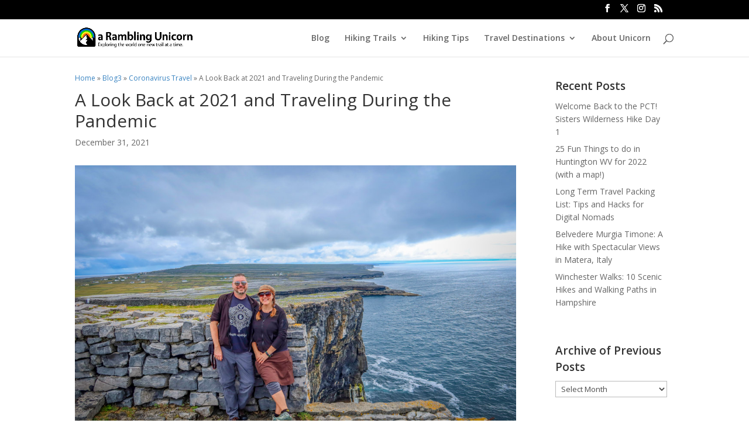

--- FILE ---
content_type: text/html; charset=UTF-8
request_url: https://aramblingunicorn.com/traveling-during-the-pandemic/
body_size: 61880
content:
<!DOCTYPE html>
<html lang="en-US">
<head>
	<meta charset="UTF-8" />
<meta http-equiv="X-UA-Compatible" content="IE=edge">
	<link rel="pingback" href="https://aramblingunicorn.com/xmlrpc.php" />

	<script type="text/javascript">
		document.documentElement.className = 'js';
	</script>

	<meta name='robots' content='index, follow, max-image-preview:large, max-snippet:-1, max-video-preview:-1' />
<!-- Jetpack Site Verification Tags -->
<meta name="google-site-verification" content="a39nqfZJJskAv-yWI1Fgg65kqv6XJwk2IO8yewn1jNM" />
<meta name="p:domain_verify" content="de1cbeed176c524889b6486e6a7beacc" />

	<!-- This site is optimized with the Yoast SEO plugin v26.8 - https://yoast.com/product/yoast-seo-wordpress/ -->
	<title>A Look Back at 2021 and Traveling During the Pandemic - A Rambling Unicorn</title>
	<meta name="description" content="In 2021, we spent the entire year traveling during the pandemic. Here&#039;s a look back at my favorite memories in the United States and abroad." />
	<link rel="canonical" href="https://aramblingunicorn.com/traveling-during-the-pandemic/" />
	<meta property="og:locale" content="en_US" />
	<meta property="og:type" content="article" />
	<meta property="og:title" content="A Look Back at 2021 and Traveling During the Pandemic - A Rambling Unicorn" />
	<meta property="og:description" content="In 2021, we spent the entire year traveling during the pandemic. Here&#039;s a look back at my favorite memories in the United States and abroad." />
	<meta property="og:url" content="https://aramblingunicorn.com/traveling-during-the-pandemic/" />
	<meta property="og:site_name" content="A Rambling Unicorn" />
	<meta property="article:publisher" content="https://www.facebook.com/aramblingunicorn/" />
	<meta property="article:published_time" content="2021-12-31T18:42:00+00:00" />
	<meta property="article:modified_time" content="2021-12-31T18:42:05+00:00" />
	<meta property="og:image" content="https://i0.wp.com/aramblingunicorn.com/wp-content/uploads/2022/12/Aran-Islands-Inis-Mor-1.jpg?fit=1024%2C683&ssl=1" />
	<meta property="og:image:width" content="1024" />
	<meta property="og:image:height" content="683" />
	<meta property="og:image:type" content="image/jpeg" />
	<meta name="author" content="Unicorn" />
	<meta name="twitter:card" content="summary_large_image" />
	<meta name="twitter:creator" content="@UnicornRambling" />
	<meta name="twitter:site" content="@UnicornRambling" />
	<meta name="twitter:label1" content="Written by" />
	<meta name="twitter:data1" content="Unicorn" />
	<meta name="twitter:label2" content="Est. reading time" />
	<meta name="twitter:data2" content="23 minutes" />
	<script type="application/ld+json" class="yoast-schema-graph">{"@context":"https://schema.org","@graph":[{"@type":"Article","@id":"https://aramblingunicorn.com/traveling-during-the-pandemic/#article","isPartOf":{"@id":"https://aramblingunicorn.com/traveling-during-the-pandemic/"},"author":{"name":"Unicorn","@id":"https://aramblingunicorn.com/#/schema/person/fe8a8180b8875edb05f6373c25ddec88"},"headline":"A Look Back at 2021 and Traveling During the Pandemic","datePublished":"2021-12-31T18:42:00+00:00","dateModified":"2021-12-31T18:42:05+00:00","mainEntityOfPage":{"@id":"https://aramblingunicorn.com/traveling-during-the-pandemic/"},"wordCount":3615,"commentCount":0,"image":{"@id":"https://aramblingunicorn.com/traveling-during-the-pandemic/#primaryimage"},"thumbnailUrl":"https://aramblingunicorn.com/wp-content/uploads/2022/12/Aran-Islands-Inis-Mor-1.jpg","articleSection":["Coronavirus Travel"],"inLanguage":"en-US","potentialAction":[{"@type":"CommentAction","name":"Comment","target":["https://aramblingunicorn.com/traveling-during-the-pandemic/#respond"]}]},{"@type":"WebPage","@id":"https://aramblingunicorn.com/traveling-during-the-pandemic/","url":"https://aramblingunicorn.com/traveling-during-the-pandemic/","name":"A Look Back at 2021 and Traveling During the Pandemic - A Rambling Unicorn","isPartOf":{"@id":"https://aramblingunicorn.com/#website"},"primaryImageOfPage":{"@id":"https://aramblingunicorn.com/traveling-during-the-pandemic/#primaryimage"},"image":{"@id":"https://aramblingunicorn.com/traveling-during-the-pandemic/#primaryimage"},"thumbnailUrl":"https://aramblingunicorn.com/wp-content/uploads/2022/12/Aran-Islands-Inis-Mor-1.jpg","datePublished":"2021-12-31T18:42:00+00:00","dateModified":"2021-12-31T18:42:05+00:00","author":{"@id":"https://aramblingunicorn.com/#/schema/person/fe8a8180b8875edb05f6373c25ddec88"},"description":"In 2021, we spent the entire year traveling during the pandemic. Here's a look back at my favorite memories in the United States and abroad.","breadcrumb":{"@id":"https://aramblingunicorn.com/traveling-during-the-pandemic/#breadcrumb"},"inLanguage":"en-US","potentialAction":[{"@type":"ReadAction","target":["https://aramblingunicorn.com/traveling-during-the-pandemic/"]}]},{"@type":"ImageObject","inLanguage":"en-US","@id":"https://aramblingunicorn.com/traveling-during-the-pandemic/#primaryimage","url":"https://aramblingunicorn.com/wp-content/uploads/2022/12/Aran-Islands-Inis-Mor-1.jpg","contentUrl":"https://aramblingunicorn.com/wp-content/uploads/2022/12/Aran-Islands-Inis-Mor-1.jpg","width":1024,"height":683},{"@type":"BreadcrumbList","@id":"https://aramblingunicorn.com/traveling-during-the-pandemic/#breadcrumb","itemListElement":[{"@type":"ListItem","position":1,"name":"Home","item":"https://aramblingunicorn.com/"},{"@type":"ListItem","position":2,"name":"Blog3","item":"https://aramblingunicorn.com/blog3/"},{"@type":"ListItem","position":3,"name":"Coronavirus Travel","item":"https://aramblingunicorn.com/category/coronavirus-travel/"},{"@type":"ListItem","position":4,"name":"A Look Back at 2021 and Traveling During the Pandemic"}]},{"@type":"WebSite","@id":"https://aramblingunicorn.com/#website","url":"https://aramblingunicorn.com/","name":"A Rambling Unicorn","description":"Exploring the world one new trail at a time","potentialAction":[{"@type":"SearchAction","target":{"@type":"EntryPoint","urlTemplate":"https://aramblingunicorn.com/?s={search_term_string}"},"query-input":{"@type":"PropertyValueSpecification","valueRequired":true,"valueName":"search_term_string"}}],"inLanguage":"en-US"},{"@type":"Person","@id":"https://aramblingunicorn.com/#/schema/person/fe8a8180b8875edb05f6373c25ddec88","name":"Unicorn","image":{"@type":"ImageObject","inLanguage":"en-US","@id":"https://aramblingunicorn.com/#/schema/person/image/","url":"https://secure.gravatar.com/avatar/ff38df887f3afc19eb917fd098da0f8bff58ff9dcde7081c908f89c7abdeb2bc?s=96&d=identicon&r=g","contentUrl":"https://secure.gravatar.com/avatar/ff38df887f3afc19eb917fd098da0f8bff58ff9dcde7081c908f89c7abdeb2bc?s=96&d=identicon&r=g","caption":"Unicorn"},"url":"https://aramblingunicorn.com/author/rollerkaty/"}]}</script>
	<!-- / Yoast SEO plugin. -->


<link rel='dns-prefetch' href='//secure.gravatar.com' />
<link rel='dns-prefetch' href='//stats.wp.com' />
<link rel='dns-prefetch' href='//fonts.googleapis.com' />
<link rel='dns-prefetch' href='//widgets.wp.com' />
<link rel='dns-prefetch' href='//jetpack.wordpress.com' />
<link rel='dns-prefetch' href='//s0.wp.com' />
<link rel='dns-prefetch' href='//public-api.wordpress.com' />
<link rel='dns-prefetch' href='//0.gravatar.com' />
<link rel='dns-prefetch' href='//1.gravatar.com' />
<link rel='dns-prefetch' href='//2.gravatar.com' />
<link rel='dns-prefetch' href='//v0.wordpress.com' />
<link rel='preconnect' href='//c0.wp.com' />
<link rel="alternate" type="application/rss+xml" title="A Rambling Unicorn &raquo; Feed" href="https://aramblingunicorn.com/feed/" />
<link rel="alternate" type="application/rss+xml" title="A Rambling Unicorn &raquo; Comments Feed" href="https://aramblingunicorn.com/comments/feed/" />
<link rel="alternate" type="application/rss+xml" title="A Rambling Unicorn &raquo; A Look Back at 2021 and Traveling During the Pandemic Comments Feed" href="https://aramblingunicorn.com/traveling-during-the-pandemic/feed/" />
<link rel="alternate" title="oEmbed (JSON)" type="application/json+oembed" href="https://aramblingunicorn.com/wp-json/oembed/1.0/embed?url=https%3A%2F%2Faramblingunicorn.com%2Ftraveling-during-the-pandemic%2F" />
<link rel="alternate" title="oEmbed (XML)" type="text/xml+oembed" href="https://aramblingunicorn.com/wp-json/oembed/1.0/embed?url=https%3A%2F%2Faramblingunicorn.com%2Ftraveling-during-the-pandemic%2F&#038;format=xml" />
<meta content="Divi v.4.27.4" name="generator"/><style id='wp-emoji-styles-inline-css' type='text/css'>

	img.wp-smiley, img.emoji {
		display: inline !important;
		border: none !important;
		box-shadow: none !important;
		height: 1em !important;
		width: 1em !important;
		margin: 0 0.07em !important;
		vertical-align: -0.1em !important;
		background: none !important;
		padding: 0 !important;
	}
/*# sourceURL=wp-emoji-styles-inline-css */
</style>
<style id='wp-block-library-inline-css' type='text/css'>
:root{--wp-block-synced-color:#7a00df;--wp-block-synced-color--rgb:122,0,223;--wp-bound-block-color:var(--wp-block-synced-color);--wp-editor-canvas-background:#ddd;--wp-admin-theme-color:#007cba;--wp-admin-theme-color--rgb:0,124,186;--wp-admin-theme-color-darker-10:#006ba1;--wp-admin-theme-color-darker-10--rgb:0,107,160.5;--wp-admin-theme-color-darker-20:#005a87;--wp-admin-theme-color-darker-20--rgb:0,90,135;--wp-admin-border-width-focus:2px}@media (min-resolution:192dpi){:root{--wp-admin-border-width-focus:1.5px}}.wp-element-button{cursor:pointer}:root .has-very-light-gray-background-color{background-color:#eee}:root .has-very-dark-gray-background-color{background-color:#313131}:root .has-very-light-gray-color{color:#eee}:root .has-very-dark-gray-color{color:#313131}:root .has-vivid-green-cyan-to-vivid-cyan-blue-gradient-background{background:linear-gradient(135deg,#00d084,#0693e3)}:root .has-purple-crush-gradient-background{background:linear-gradient(135deg,#34e2e4,#4721fb 50%,#ab1dfe)}:root .has-hazy-dawn-gradient-background{background:linear-gradient(135deg,#faaca8,#dad0ec)}:root .has-subdued-olive-gradient-background{background:linear-gradient(135deg,#fafae1,#67a671)}:root .has-atomic-cream-gradient-background{background:linear-gradient(135deg,#fdd79a,#004a59)}:root .has-nightshade-gradient-background{background:linear-gradient(135deg,#330968,#31cdcf)}:root .has-midnight-gradient-background{background:linear-gradient(135deg,#020381,#2874fc)}:root{--wp--preset--font-size--normal:16px;--wp--preset--font-size--huge:42px}.has-regular-font-size{font-size:1em}.has-larger-font-size{font-size:2.625em}.has-normal-font-size{font-size:var(--wp--preset--font-size--normal)}.has-huge-font-size{font-size:var(--wp--preset--font-size--huge)}:root .has-text-align-center{text-align:center}:root .has-text-align-left{text-align:left}:root .has-text-align-right{text-align:right}.has-fit-text{white-space:nowrap!important}#end-resizable-editor-section{display:none}.aligncenter{clear:both}.items-justified-left{justify-content:flex-start}.items-justified-center{justify-content:center}.items-justified-right{justify-content:flex-end}.items-justified-space-between{justify-content:space-between}.screen-reader-text{word-wrap:normal!important;border:0;clip-path:inset(50%);height:1px;margin:-1px;overflow:hidden;padding:0;position:absolute;width:1px}.screen-reader-text:focus{background-color:#ddd;clip-path:none;color:#444;display:block;font-size:1em;height:auto;left:5px;line-height:normal;padding:15px 23px 14px;text-decoration:none;top:5px;width:auto;z-index:100000}html :where(.has-border-color){border-style:solid}html :where([style*=border-top-color]){border-top-style:solid}html :where([style*=border-right-color]){border-right-style:solid}html :where([style*=border-bottom-color]){border-bottom-style:solid}html :where([style*=border-left-color]){border-left-style:solid}html :where([style*=border-width]){border-style:solid}html :where([style*=border-top-width]){border-top-style:solid}html :where([style*=border-right-width]){border-right-style:solid}html :where([style*=border-bottom-width]){border-bottom-style:solid}html :where([style*=border-left-width]){border-left-style:solid}html :where(img[class*=wp-image-]){height:auto;max-width:100%}:where(figure){margin:0 0 1em}html :where(.is-position-sticky){--wp-admin--admin-bar--position-offset:var(--wp-admin--admin-bar--height,0px)}@media screen and (max-width:600px){html :where(.is-position-sticky){--wp-admin--admin-bar--position-offset:0px}}

/*# sourceURL=wp-block-library-inline-css */
</style><link rel='stylesheet' id='mediaelement-css' href='https://c0.wp.com/c/6.9/wp-includes/js/mediaelement/mediaelementplayer-legacy.min.css' type='text/css' media='all' />
<link rel='stylesheet' id='wp-mediaelement-css' href='https://c0.wp.com/c/6.9/wp-includes/js/mediaelement/wp-mediaelement.min.css' type='text/css' media='all' />
<style id='wp-block-paragraph-inline-css' type='text/css'>
.is-small-text{font-size:.875em}.is-regular-text{font-size:1em}.is-large-text{font-size:2.25em}.is-larger-text{font-size:3em}.has-drop-cap:not(:focus):first-letter{float:left;font-size:8.4em;font-style:normal;font-weight:100;line-height:.68;margin:.05em .1em 0 0;text-transform:uppercase}body.rtl .has-drop-cap:not(:focus):first-letter{float:none;margin-left:.1em}p.has-drop-cap.has-background{overflow:hidden}:root :where(p.has-background){padding:1.25em 2.375em}:where(p.has-text-color:not(.has-link-color)) a{color:inherit}p.has-text-align-left[style*="writing-mode:vertical-lr"],p.has-text-align-right[style*="writing-mode:vertical-rl"]{rotate:180deg}
/*# sourceURL=https://aramblingunicorn.com/wp-content/plugins/gutenberg/build/styles/block-library/paragraph/style.min.css */
</style>
<style id='global-styles-inline-css' type='text/css'>
:root{--wp--preset--aspect-ratio--square: 1;--wp--preset--aspect-ratio--4-3: 4/3;--wp--preset--aspect-ratio--3-4: 3/4;--wp--preset--aspect-ratio--3-2: 3/2;--wp--preset--aspect-ratio--2-3: 2/3;--wp--preset--aspect-ratio--16-9: 16/9;--wp--preset--aspect-ratio--9-16: 9/16;--wp--preset--color--black: #000000;--wp--preset--color--cyan-bluish-gray: #abb8c3;--wp--preset--color--white: #ffffff;--wp--preset--color--pale-pink: #f78da7;--wp--preset--color--vivid-red: #cf2e2e;--wp--preset--color--luminous-vivid-orange: #ff6900;--wp--preset--color--luminous-vivid-amber: #fcb900;--wp--preset--color--light-green-cyan: #7bdcb5;--wp--preset--color--vivid-green-cyan: #00d084;--wp--preset--color--pale-cyan-blue: #8ed1fc;--wp--preset--color--vivid-cyan-blue: #0693e3;--wp--preset--color--vivid-purple: #9b51e0;--wp--preset--gradient--vivid-cyan-blue-to-vivid-purple: linear-gradient(135deg,rgb(6,147,227) 0%,rgb(155,81,224) 100%);--wp--preset--gradient--light-green-cyan-to-vivid-green-cyan: linear-gradient(135deg,rgb(122,220,180) 0%,rgb(0,208,130) 100%);--wp--preset--gradient--luminous-vivid-amber-to-luminous-vivid-orange: linear-gradient(135deg,rgb(252,185,0) 0%,rgb(255,105,0) 100%);--wp--preset--gradient--luminous-vivid-orange-to-vivid-red: linear-gradient(135deg,rgb(255,105,0) 0%,rgb(207,46,46) 100%);--wp--preset--gradient--very-light-gray-to-cyan-bluish-gray: linear-gradient(135deg,rgb(238,238,238) 0%,rgb(169,184,195) 100%);--wp--preset--gradient--cool-to-warm-spectrum: linear-gradient(135deg,rgb(74,234,220) 0%,rgb(151,120,209) 20%,rgb(207,42,186) 40%,rgb(238,44,130) 60%,rgb(251,105,98) 80%,rgb(254,248,76) 100%);--wp--preset--gradient--blush-light-purple: linear-gradient(135deg,rgb(255,206,236) 0%,rgb(152,150,240) 100%);--wp--preset--gradient--blush-bordeaux: linear-gradient(135deg,rgb(254,205,165) 0%,rgb(254,45,45) 50%,rgb(107,0,62) 100%);--wp--preset--gradient--luminous-dusk: linear-gradient(135deg,rgb(255,203,112) 0%,rgb(199,81,192) 50%,rgb(65,88,208) 100%);--wp--preset--gradient--pale-ocean: linear-gradient(135deg,rgb(255,245,203) 0%,rgb(182,227,212) 50%,rgb(51,167,181) 100%);--wp--preset--gradient--electric-grass: linear-gradient(135deg,rgb(202,248,128) 0%,rgb(113,206,126) 100%);--wp--preset--gradient--midnight: linear-gradient(135deg,rgb(2,3,129) 0%,rgb(40,116,252) 100%);--wp--preset--font-size--small: 13px;--wp--preset--font-size--medium: 20px;--wp--preset--font-size--large: 36px;--wp--preset--font-size--x-large: 42px;--wp--preset--spacing--20: 0.44rem;--wp--preset--spacing--30: 0.67rem;--wp--preset--spacing--40: 1rem;--wp--preset--spacing--50: 1.5rem;--wp--preset--spacing--60: 2.25rem;--wp--preset--spacing--70: 3.38rem;--wp--preset--spacing--80: 5.06rem;--wp--preset--shadow--natural: 6px 6px 9px rgba(0, 0, 0, 0.2);--wp--preset--shadow--deep: 12px 12px 50px rgba(0, 0, 0, 0.4);--wp--preset--shadow--sharp: 6px 6px 0px rgba(0, 0, 0, 0.2);--wp--preset--shadow--outlined: 6px 6px 0px -3px rgb(255, 255, 255), 6px 6px rgb(0, 0, 0);--wp--preset--shadow--crisp: 6px 6px 0px rgb(0, 0, 0);}:root { --wp--style--global--content-size: 823px;--wp--style--global--wide-size: 1080px; }:where(body) { margin: 0; }.wp-site-blocks > .alignleft { float: left; margin-right: 2em; }.wp-site-blocks > .alignright { float: right; margin-left: 2em; }.wp-site-blocks > .aligncenter { justify-content: center; margin-left: auto; margin-right: auto; }:where(.is-layout-flex){gap: 0.5em;}:where(.is-layout-grid){gap: 0.5em;}.is-layout-flow > .alignleft{float: left;margin-inline-start: 0;margin-inline-end: 2em;}.is-layout-flow > .alignright{float: right;margin-inline-start: 2em;margin-inline-end: 0;}.is-layout-flow > .aligncenter{margin-left: auto !important;margin-right: auto !important;}.is-layout-constrained > .alignleft{float: left;margin-inline-start: 0;margin-inline-end: 2em;}.is-layout-constrained > .alignright{float: right;margin-inline-start: 2em;margin-inline-end: 0;}.is-layout-constrained > .aligncenter{margin-left: auto !important;margin-right: auto !important;}.is-layout-constrained > :where(:not(.alignleft):not(.alignright):not(.alignfull)){max-width: var(--wp--style--global--content-size);margin-left: auto !important;margin-right: auto !important;}.is-layout-constrained > .alignwide{max-width: var(--wp--style--global--wide-size);}body .is-layout-flex{display: flex;}.is-layout-flex{flex-wrap: wrap;align-items: center;}.is-layout-flex > :is(*, div){margin: 0;}body .is-layout-grid{display: grid;}.is-layout-grid > :is(*, div){margin: 0;}body{padding-top: 0px;padding-right: 0px;padding-bottom: 0px;padding-left: 0px;}:root :where(.wp-element-button, .wp-block-button__link){background-color: #32373c;border-width: 0;color: #fff;font-family: inherit;font-size: inherit;font-style: inherit;font-weight: inherit;letter-spacing: inherit;line-height: inherit;padding-top: calc(0.667em + 2px);padding-right: calc(1.333em + 2px);padding-bottom: calc(0.667em + 2px);padding-left: calc(1.333em + 2px);text-decoration: none;text-transform: inherit;}.has-black-color{color: var(--wp--preset--color--black) !important;}.has-cyan-bluish-gray-color{color: var(--wp--preset--color--cyan-bluish-gray) !important;}.has-white-color{color: var(--wp--preset--color--white) !important;}.has-pale-pink-color{color: var(--wp--preset--color--pale-pink) !important;}.has-vivid-red-color{color: var(--wp--preset--color--vivid-red) !important;}.has-luminous-vivid-orange-color{color: var(--wp--preset--color--luminous-vivid-orange) !important;}.has-luminous-vivid-amber-color{color: var(--wp--preset--color--luminous-vivid-amber) !important;}.has-light-green-cyan-color{color: var(--wp--preset--color--light-green-cyan) !important;}.has-vivid-green-cyan-color{color: var(--wp--preset--color--vivid-green-cyan) !important;}.has-pale-cyan-blue-color{color: var(--wp--preset--color--pale-cyan-blue) !important;}.has-vivid-cyan-blue-color{color: var(--wp--preset--color--vivid-cyan-blue) !important;}.has-vivid-purple-color{color: var(--wp--preset--color--vivid-purple) !important;}.has-black-background-color{background-color: var(--wp--preset--color--black) !important;}.has-cyan-bluish-gray-background-color{background-color: var(--wp--preset--color--cyan-bluish-gray) !important;}.has-white-background-color{background-color: var(--wp--preset--color--white) !important;}.has-pale-pink-background-color{background-color: var(--wp--preset--color--pale-pink) !important;}.has-vivid-red-background-color{background-color: var(--wp--preset--color--vivid-red) !important;}.has-luminous-vivid-orange-background-color{background-color: var(--wp--preset--color--luminous-vivid-orange) !important;}.has-luminous-vivid-amber-background-color{background-color: var(--wp--preset--color--luminous-vivid-amber) !important;}.has-light-green-cyan-background-color{background-color: var(--wp--preset--color--light-green-cyan) !important;}.has-vivid-green-cyan-background-color{background-color: var(--wp--preset--color--vivid-green-cyan) !important;}.has-pale-cyan-blue-background-color{background-color: var(--wp--preset--color--pale-cyan-blue) !important;}.has-vivid-cyan-blue-background-color{background-color: var(--wp--preset--color--vivid-cyan-blue) !important;}.has-vivid-purple-background-color{background-color: var(--wp--preset--color--vivid-purple) !important;}.has-black-border-color{border-color: var(--wp--preset--color--black) !important;}.has-cyan-bluish-gray-border-color{border-color: var(--wp--preset--color--cyan-bluish-gray) !important;}.has-white-border-color{border-color: var(--wp--preset--color--white) !important;}.has-pale-pink-border-color{border-color: var(--wp--preset--color--pale-pink) !important;}.has-vivid-red-border-color{border-color: var(--wp--preset--color--vivid-red) !important;}.has-luminous-vivid-orange-border-color{border-color: var(--wp--preset--color--luminous-vivid-orange) !important;}.has-luminous-vivid-amber-border-color{border-color: var(--wp--preset--color--luminous-vivid-amber) !important;}.has-light-green-cyan-border-color{border-color: var(--wp--preset--color--light-green-cyan) !important;}.has-vivid-green-cyan-border-color{border-color: var(--wp--preset--color--vivid-green-cyan) !important;}.has-pale-cyan-blue-border-color{border-color: var(--wp--preset--color--pale-cyan-blue) !important;}.has-vivid-cyan-blue-border-color{border-color: var(--wp--preset--color--vivid-cyan-blue) !important;}.has-vivid-purple-border-color{border-color: var(--wp--preset--color--vivid-purple) !important;}.has-vivid-cyan-blue-to-vivid-purple-gradient-background{background: var(--wp--preset--gradient--vivid-cyan-blue-to-vivid-purple) !important;}.has-light-green-cyan-to-vivid-green-cyan-gradient-background{background: var(--wp--preset--gradient--light-green-cyan-to-vivid-green-cyan) !important;}.has-luminous-vivid-amber-to-luminous-vivid-orange-gradient-background{background: var(--wp--preset--gradient--luminous-vivid-amber-to-luminous-vivid-orange) !important;}.has-luminous-vivid-orange-to-vivid-red-gradient-background{background: var(--wp--preset--gradient--luminous-vivid-orange-to-vivid-red) !important;}.has-very-light-gray-to-cyan-bluish-gray-gradient-background{background: var(--wp--preset--gradient--very-light-gray-to-cyan-bluish-gray) !important;}.has-cool-to-warm-spectrum-gradient-background{background: var(--wp--preset--gradient--cool-to-warm-spectrum) !important;}.has-blush-light-purple-gradient-background{background: var(--wp--preset--gradient--blush-light-purple) !important;}.has-blush-bordeaux-gradient-background{background: var(--wp--preset--gradient--blush-bordeaux) !important;}.has-luminous-dusk-gradient-background{background: var(--wp--preset--gradient--luminous-dusk) !important;}.has-pale-ocean-gradient-background{background: var(--wp--preset--gradient--pale-ocean) !important;}.has-electric-grass-gradient-background{background: var(--wp--preset--gradient--electric-grass) !important;}.has-midnight-gradient-background{background: var(--wp--preset--gradient--midnight) !important;}.has-small-font-size{font-size: var(--wp--preset--font-size--small) !important;}.has-medium-font-size{font-size: var(--wp--preset--font-size--medium) !important;}.has-large-font-size{font-size: var(--wp--preset--font-size--large) !important;}.has-x-large-font-size{font-size: var(--wp--preset--font-size--x-large) !important;}
/*# sourceURL=global-styles-inline-css */
</style>

<link rel='stylesheet' id='dashicons-css' href='https://c0.wp.com/c/6.9/wp-includes/css/dashicons.min.css' type='text/css' media='all' />
<link rel='stylesheet' id='wp-components-css' href='https://aramblingunicorn.com/wp-content/plugins/gutenberg/build/styles/components/style.min.css?ver=22.4.1' type='text/css' media='all' />
<link rel='stylesheet' id='godaddy-styles-css' href='https://aramblingunicorn.com/wp-content/plugins/coblocks/includes/Dependencies/GoDaddy/Styles/build/latest.css?ver=2.0.2' type='text/css' media='all' />
<link rel='stylesheet' id='ez-toc-css' href='https://aramblingunicorn.com/wp-content/plugins/easy-table-of-contents/assets/css/screen.min.css?ver=2.0.80' type='text/css' media='all' />
<style id='ez-toc-inline-css' type='text/css'>
div#ez-toc-container .ez-toc-title {font-size: 120%;}div#ez-toc-container .ez-toc-title {font-weight: 500;}div#ez-toc-container ul li , div#ez-toc-container ul li a {font-size: 95%;}div#ez-toc-container ul li , div#ez-toc-container ul li a {font-weight: 500;}div#ez-toc-container nav ul ul li {font-size: 90%;}.ez-toc-box-title {font-weight: bold; margin-bottom: 10px; text-align: center; text-transform: uppercase; letter-spacing: 1px; color: #666; padding-bottom: 5px;position:absolute;top:-4%;left:5%;background-color: inherit;transition: top 0.3s ease;}.ez-toc-box-title.toc-closed {top:-25%;}
.ez-toc-container-direction {direction: ltr;}.ez-toc-counter ul{counter-reset: item ;}.ez-toc-counter nav ul li a::before {content: counters(item, '.', decimal) '. ';display: inline-block;counter-increment: item;flex-grow: 0;flex-shrink: 0;margin-right: .2em; float: left; }.ez-toc-widget-direction {direction: ltr;}.ez-toc-widget-container ul{counter-reset: item ;}.ez-toc-widget-container nav ul li a::before {content: counters(item, '.', decimal) '. ';display: inline-block;counter-increment: item;flex-grow: 0;flex-shrink: 0;margin-right: .2em; float: left; }
/*# sourceURL=ez-toc-inline-css */
</style>
<link rel='stylesheet' id='et-divi-open-sans-css' href='https://fonts.googleapis.com/css?family=Open+Sans:300italic,400italic,600italic,700italic,800italic,400,300,600,700,800&#038;subset=latin,latin-ext&#038;display=swap' type='text/css' media='all' />
<link rel='stylesheet' id='jetpack_likes-css' href='https://c0.wp.com/p/jetpack/15.4/modules/likes/style.css' type='text/css' media='all' />
<link rel='stylesheet' id='divi-style-css' href='https://aramblingunicorn.com/wp-content/themes/Divi/style-static.min.css?ver=4.27.4' type='text/css' media='all' />
<link rel='stylesheet' id='sharedaddy-css' href='https://c0.wp.com/p/jetpack/15.4/modules/sharedaddy/sharing.css' type='text/css' media='all' />
<link rel='stylesheet' id='social-logos-css' href='https://c0.wp.com/p/jetpack/15.4/_inc/social-logos/social-logos.min.css' type='text/css' media='all' />
<script type="text/javascript" src="https://c0.wp.com/c/6.9/wp-includes/js/jquery/jquery.min.js" id="jquery-core-js"></script>
<script type="text/javascript" src="https://c0.wp.com/c/6.9/wp-includes/js/jquery/jquery-migrate.min.js" id="jquery-migrate-js"></script>
<link rel="https://api.w.org/" href="https://aramblingunicorn.com/wp-json/" /><link rel="alternate" title="JSON" type="application/json" href="https://aramblingunicorn.com/wp-json/wp/v2/posts/18218" /><link rel="EditURI" type="application/rsd+xml" title="RSD" href="https://aramblingunicorn.com/xmlrpc.php?rsd" />
<meta name="generator" content="WordPress 6.9" />
<link rel='shortlink' href='https://wp.me/pd0Jg4-4JQ' />
	<style>img#wpstats{display:none}</style>
		<meta name="viewport" content="width=device-width, initial-scale=1.0, maximum-scale=1.0, user-scalable=0" /><link rel="icon" href="https://aramblingunicorn.com/wp-content/uploads/2021/05/cropped-ARU-Logo-Icon-400x415-1-32x32.png" sizes="32x32" />
<link rel="icon" href="https://aramblingunicorn.com/wp-content/uploads/2021/05/cropped-ARU-Logo-Icon-400x415-1-192x192.png" sizes="192x192" />
<link rel="apple-touch-icon" href="https://aramblingunicorn.com/wp-content/uploads/2021/05/cropped-ARU-Logo-Icon-400x415-1-180x180.png" />
<meta name="msapplication-TileImage" content="https://aramblingunicorn.com/wp-content/uploads/2021/05/cropped-ARU-Logo-Icon-400x415-1-270x270.png" />
<link rel="stylesheet" id="et-divi-customizer-global-cached-inline-styles" href="https://aramblingunicorn.com/wp-content/et-cache/global/et-divi-customizer-global.min.css?ver=1768175402" /><link rel="stylesheet" id="et-core-unified-tb-15582-18218-cached-inline-styles" href="https://aramblingunicorn.com/wp-content/et-cache/18218/et-core-unified-tb-15582-18218.min.css?ver=1768219409" /><link rel='stylesheet' id='jetpack-swiper-library-css' href='https://c0.wp.com/p/jetpack/15.4/_inc/blocks/swiper.css' type='text/css' media='all' />
<link rel='stylesheet' id='jetpack-carousel-css' href='https://c0.wp.com/p/jetpack/15.4/modules/carousel/jetpack-carousel.css' type='text/css' media='all' />
<link rel='stylesheet' id='jetpack-widget-social-icons-styles-css' href='https://c0.wp.com/p/jetpack/15.4/modules/widgets/social-icons/social-icons.css' type='text/css' media='all' />
</head>
<body data-rsssl=1 class="wp-singular post-template-default single single-post postid-18218 single-format-standard wp-theme-Divi et-tb-has-template et-tb-has-body et_pb_button_helper_class et_fixed_nav et_show_nav et_pb_show_title et_secondary_nav_enabled et_primary_nav_dropdown_animation_fade et_secondary_nav_dropdown_animation_fade et_header_style_left et_pb_footer_columns4 et_cover_background et_pb_gutter osx et_pb_gutters3 et_divi_theme et-db">
	<div id="page-container">

					<div id="top-header">
			<div class="container clearfix">

			
				<div id="et-secondary-menu">
				<ul class="et-social-icons">

	<li class="et-social-icon et-social-facebook">
		<a href="#" class="icon">
			<span>Facebook</span>
		</a>
	</li>
	<li class="et-social-icon et-social-twitter">
		<a href="#" class="icon">
			<span>X</span>
		</a>
	</li>
	<li class="et-social-icon et-social-instagram">
		<a href="#" class="icon">
			<span>Instagram</span>
		</a>
	</li>
	<li class="et-social-icon et-social-rss">
		<a href="https://aramblingunicorn.com/feed/" class="icon">
			<span>RSS</span>
		</a>
	</li>

</ul>				</div>

			</div>
		</div>
		
	
			<header id="main-header" data-height-onload="50">
			<div class="container clearfix et_menu_container">
							<div class="logo_container">
					<span class="logo_helper"></span>
					<a href="https://aramblingunicorn.com/">
						<img src="https://aramblingunicorn.com/wp-content/uploads/2021/05/ARU-Logo-Full-569x100-1.png" width="569" height="100" alt="A Rambling Unicorn" id="logo" data-height-percentage="54" />
					</a>
				</div>
							<div id="et-top-navigation" data-height="50" data-fixed-height="51">
											<nav id="top-menu-nav">
						<ul id="top-menu" class="nav et_disable_top_tier"><li id="menu-item-15551" class="menu-item menu-item-type-post_type menu-item-object-page menu-item-15551"><a href="https://aramblingunicorn.com/blog/">Blog</a></li>
<li id="menu-item-4022" class="menu-item menu-item-type-taxonomy menu-item-object-category menu-item-has-children menu-item-4022"><a href="https://aramblingunicorn.com/category/hiking/">Hiking Trails</a>
<ul class="sub-menu">
	<li id="menu-item-5765" class="menu-item menu-item-type-taxonomy menu-item-object-category menu-item-5765"><a href="https://aramblingunicorn.com/category/hiking/united-states-trails/">United States Hiking Trails</a></li>
	<li id="menu-item-5764" class="menu-item menu-item-type-taxonomy menu-item-object-category menu-item-5764"><a href="https://aramblingunicorn.com/category/hiking/europe-trails/">Europe Hiking Trails</a></li>
	<li id="menu-item-6923" class="menu-item menu-item-type-taxonomy menu-item-object-category menu-item-6923"><a href="https://aramblingunicorn.com/category/hiking/middle-east-trails/">Middle East Hiking Trails</a></li>
	<li id="menu-item-5780" class="menu-item menu-item-type-post_type menu-item-object-page menu-item-5780"><a href="https://aramblingunicorn.com/pacific-crest-trail-blog/">Pacific Crest Trail Blog</a></li>
	<li id="menu-item-289" class="menu-item menu-item-type-post_type menu-item-object-page menu-item-289"><a href="https://aramblingunicorn.com/wonderland-trail-blog/">Wonderland Trail Blog</a></li>
	<li id="menu-item-17916" class="menu-item menu-item-type-post_type menu-item-object-page menu-item-17916"><a href="https://aramblingunicorn.com/portuguese-camino-blog/">Portuguese Camino Blog</a></li>
</ul>
</li>
<li id="menu-item-14691" class="menu-item menu-item-type-taxonomy menu-item-object-category menu-item-14691"><a href="https://aramblingunicorn.com/category/hiking-tips/">Hiking Tips</a></li>
<li id="menu-item-4026" class="menu-item menu-item-type-taxonomy menu-item-object-category menu-item-has-children menu-item-4026"><a href="https://aramblingunicorn.com/category/travel/">Travel Destinations</a>
<ul class="sub-menu">
	<li id="menu-item-5761" class="menu-item menu-item-type-taxonomy menu-item-object-category menu-item-5761"><a href="https://aramblingunicorn.com/category/travel/united-states/">United States Destinations</a></li>
	<li id="menu-item-5753" class="menu-item menu-item-type-taxonomy menu-item-object-category menu-item-5753"><a href="https://aramblingunicorn.com/category/travel/europe/">Europe Destinations</a></li>
	<li id="menu-item-5749" class="menu-item menu-item-type-taxonomy menu-item-object-category menu-item-5749"><a href="https://aramblingunicorn.com/category/travel/asia/">Asia Destinations</a></li>
	<li id="menu-item-6322" class="menu-item menu-item-type-taxonomy menu-item-object-category menu-item-6322"><a href="https://aramblingunicorn.com/category/travel/middle-east/">Middle East Destinations</a></li>
	<li id="menu-item-5751" class="menu-item menu-item-type-taxonomy menu-item-object-category menu-item-5751"><a href="https://aramblingunicorn.com/category/travel/central-america/">Central America Destinations</a></li>
	<li id="menu-item-9890" class="menu-item menu-item-type-post_type menu-item-object-page menu-item-9890"><a href="https://aramblingunicorn.com/great-america-road-trip/">Great America Road Trip</a></li>
	<li id="menu-item-16281" class="menu-item menu-item-type-taxonomy menu-item-object-category current-post-ancestor current-menu-parent current-post-parent menu-item-16281"><a href="https://aramblingunicorn.com/category/coronavirus-travel/">Coronavirus Travel</a></li>
</ul>
</li>
<li id="menu-item-295" class="menu-item menu-item-type-post_type menu-item-object-page menu-item-295"><a href="https://aramblingunicorn.com/about-unicorn/">About Unicorn</a></li>
</ul>						</nav>
					
					
					
											<div id="et_top_search">
							<span id="et_search_icon"></span>
						</div>
					
					<div id="et_mobile_nav_menu">
				<div class="mobile_nav closed">
					<span class="select_page">Select Page</span>
					<span class="mobile_menu_bar mobile_menu_bar_toggle"></span>
				</div>
			</div>				</div> <!-- #et-top-navigation -->
			</div> <!-- .container -->
						<div class="et_search_outer">
				<div class="container et_search_form_container">
					<form role="search" method="get" class="et-search-form" action="https://aramblingunicorn.com/">
					<input type="search" class="et-search-field" placeholder="Search &hellip;" value="" name="s" title="Search for:" />					</form>
					<span class="et_close_search_field"></span>
				</div>
			</div>
					</header> <!-- #main-header -->
			<div id="et-main-area">
	
    <div id="main-content">
    <div id="et-boc" class="et-boc">
			
		<div class="et-l et-l--body">
			<div class="et_builder_inner_content et_pb_gutters3"><div class="et_pb_section et_pb_section_0_tb_body et_pb_with_background et_section_regular" >
				
				
				
				
				
				
				<div class="et_pb_row et_pb_row_0_tb_body">
				<div class="et_pb_column et_pb_column_3_4 et_pb_column_0_tb_body  et_pb_css_mix_blend_mode_passthrough">
				
				
				
				
				<div class="et_pb_module et_pb_text et_pb_text_0_tb_body  et_pb_text_align_left et_pb_bg_layout_light">
				
				
				
				
				<div class="et_pb_text_inner"><p><span><span><a href="https://aramblingunicorn.com/">Home</a></span> » <span><a href="https://aramblingunicorn.com/blog3/">Blog3</a></span> » <span><a href="https://aramblingunicorn.com/category/coronavirus-travel/">Coronavirus Travel</a></span> » <span class="breadcrumb_last" aria-current="page">A Look Back at 2021 and Traveling During the Pandemic</span></span></p>
</div>
			</div><div class="et_pb_module et_pb_text et_pb_text_1_tb_body  et_pb_text_align_left et_pb_bg_layout_light">
				
				
				
				
				<div class="et_pb_text_inner"><h1>A Look Back at 2021 and Traveling During the Pandemic</h1></div>
			</div><div class="et_pb_module et_pb_text et_pb_text_2_tb_body  et_pb_text_align_left et_pb_bg_layout_light">
				
				
				
				
				<div class="et_pb_text_inner">December 31, 2021</div>
			</div><div class="et_pb_module et_pb_image et_pb_image_0_tb_body">
				
				
				
				
				<span class="et_pb_image_wrap "><img decoding="async" width="1024" height="683" src="https://aramblingunicorn.com/wp-content/uploads/2022/12/Aran-Islands-Inis-Mor-1.jpg" alt="" title="Aran-Islands-Inis-Mor-1" srcset="https://aramblingunicorn.com/wp-content/uploads/2022/12/Aran-Islands-Inis-Mor-1.jpg 1024w, https://aramblingunicorn.com/wp-content/uploads/2022/12/Aran-Islands-Inis-Mor-1-980x654.jpg 980w, https://aramblingunicorn.com/wp-content/uploads/2022/12/Aran-Islands-Inis-Mor-1-480x320.jpg 480w" sizes="(min-width: 0px) and (max-width: 480px) 480px, (min-width: 481px) and (max-width: 980px) 980px, (min-width: 981px) 1024px, 100vw" class="wp-image-18337" /></span>
			</div><div class="et_pb_with_border et_pb_module et_pb_post_content et_pb_post_content_0_tb_body">
				
				
				
				
				<p>Well, another year has come and gone. And what a year it has been. Despite the challenges facing us in 2021, Daniel and I have managed to spend another year traveling during the pandemic.</p>
<p>I honestly thought our vagabonding days were over when we fled the <a href="https://aramblingunicorn.com/our-experience-travelling-in-italy-during-the-coronavirus-outbreak/">Coronavirus outbreak in Italy</a> almost two years ago.</p>
<p>Yet somehow, we have managed to keep going. In fact, we have <strong>traveled to 11 countries this year</strong> (including the United States).</p>
<p>It&#8217;s not how I thought our year would go by any means. 2021 was supposed to be the year that we traveled all across Asia and hopped to New Zealand, Fiji, and Australia. That&#8217;s off the table now because most of those places are closed to tourists (except for Thailand &#8211; which is where we are now).</p>
<p>When Daniel and I began traveling full-time in 2019, we planned to visit as many countries as possible. Traveling during the pandemic is much more challenging, however. So we are going slower and staying longer in each place we visit.</p>
<p>Which is not a terrible thing. In fact, I&#8217;ve enjoyed really getting to know each place that we visit in more depth.</p>
<p>Here&#8217;s a look back at some of my favorite memories from 2021 as Daniel and I have continued to (cautiously) explore the world together.</p>
<div id="attachment_18308" style="width: 778px" class="wp-caption aligncenter"><a href="https://aramblingunicorn.com/wp-content/uploads/2022/12/Doi-Inthanon.jpg"><img fetchpriority="high" decoding="async" aria-describedby="caption-attachment-18308" data-attachment-id="18308" data-permalink="https://aramblingunicorn.com/traveling-during-the-pandemic/doi-inthanon/" data-orig-file="https://aramblingunicorn.com/wp-content/uploads/2022/12/Doi-Inthanon.jpg" data-orig-size="768,1024" data-comments-opened="1" data-image-meta="{&quot;aperture&quot;:&quot;2&quot;,&quot;credit&quot;:&quot;&quot;,&quot;camera&quot;:&quot;ILCE-6500&quot;,&quot;caption&quot;:&quot;&quot;,&quot;created_timestamp&quot;:&quot;1639721442&quot;,&quot;copyright&quot;:&quot;&quot;,&quot;focal_length&quot;:&quot;30&quot;,&quot;iso&quot;:&quot;200&quot;,&quot;shutter_speed&quot;:&quot;0.005&quot;,&quot;title&quot;:&quot;&quot;,&quot;orientation&quot;:&quot;0&quot;}" data-image-title="Doi-Inthanon" data-image-description="" data-image-caption="" data-medium-file="https://aramblingunicorn.com/wp-content/uploads/2022/12/Doi-Inthanon-225x300.jpg" data-large-file="https://aramblingunicorn.com/wp-content/uploads/2022/12/Doi-Inthanon.jpg" class="wp-image-18308 size-full" src="https://aramblingunicorn.com/wp-content/uploads/2022/12/Doi-Inthanon.jpg" alt="" width="768" height="1024" srcset="https://aramblingunicorn.com/wp-content/uploads/2022/12/Doi-Inthanon.jpg 768w, https://aramblingunicorn.com/wp-content/uploads/2022/12/Doi-Inthanon-480x640.jpg 480w" sizes="(min-width: 0px) and (max-width: 480px) 480px, (min-width: 481px) 768px, 100vw" /></a><p id="caption-attachment-18308" class="wp-caption-text">Taking a stroll through Doi Inthanon National Park in Thailand with Daniel.</p></div>
<div id="ez-toc-container" class="ez-toc-v2_0_80 counter-hierarchy ez-toc-counter ez-toc-transparent ez-toc-container-direction">
<p class="ez-toc-title" style="cursor:inherit">Table of Contents</p>
<label for="ez-toc-cssicon-toggle-item-69764648e993a" class="ez-toc-cssicon-toggle-label"><span class=""><span class="eztoc-hide" style="display:none;">Toggle</span><span class="ez-toc-icon-toggle-span"><svg style="fill: #999;color:#999" xmlns="http://www.w3.org/2000/svg" class="list-377408" width="20px" height="20px" viewBox="0 0 24 24" fill="none"><path d="M6 6H4v2h2V6zm14 0H8v2h12V6zM4 11h2v2H4v-2zm16 0H8v2h12v-2zM4 16h2v2H4v-2zm16 0H8v2h12v-2z" fill="currentColor"></path></svg><svg style="fill: #999;color:#999" class="arrow-unsorted-368013" xmlns="http://www.w3.org/2000/svg" width="10px" height="10px" viewBox="0 0 24 24" version="1.2" baseProfile="tiny"><path d="M18.2 9.3l-6.2-6.3-6.2 6.3c-.2.2-.3.4-.3.7s.1.5.3.7c.2.2.4.3.7.3h11c.3 0 .5-.1.7-.3.2-.2.3-.5.3-.7s-.1-.5-.3-.7zM5.8 14.7l6.2 6.3 6.2-6.3c.2-.2.3-.5.3-.7s-.1-.5-.3-.7c-.2-.2-.4-.3-.7-.3h-11c-.3 0-.5.1-.7.3-.2.2-.3.5-.3.7s.1.5.3.7z"/></svg></span></span></label><input type="checkbox"  id="ez-toc-cssicon-toggle-item-69764648e993a" checked aria-label="Toggle" /><nav><ul class='ez-toc-list ez-toc-list-level-1 ' ><li class='ez-toc-page-1 ez-toc-heading-level-2'><a class="ez-toc-link ez-toc-heading-1" href="#Hiking_in_the_High_Desert_%E2%80%93_Arizona_California" >Hiking in the High Desert &#8211; Arizona &amp; California</a><ul class='ez-toc-list-level-3' ><li class='ez-toc-heading-level-3'><a class="ez-toc-link ez-toc-heading-2" href="#Tucson_Arizona" >Tucson, Arizona</a></li><li class='ez-toc-page-1 ez-toc-heading-level-3'><a class="ez-toc-link ez-toc-heading-3" href="#Joshua_Tree_National_Park" >Joshua Tree National Park</a></li><li class='ez-toc-page-1 ez-toc-heading-level-3'><a class="ez-toc-link ez-toc-heading-4" href="#Kelso_Dunes_Mojave_National_Preserve" >Kelso Dunes, Mojave National Preserve</a></li></ul></li><li class='ez-toc-page-1 ez-toc-heading-level-2'><a class="ez-toc-link ez-toc-heading-5" href="#Road_Trip_Across_the_Southwest_%E2%80%93_Utah_Arizona_California" >Road Trip Across the Southwest &#8211; Utah, Arizona &amp; California</a><ul class='ez-toc-list-level-3' ><li class='ez-toc-heading-level-3'><a class="ez-toc-link ez-toc-heading-6" href="#Zion_National_Park" >Zion National Park</a></li><li class='ez-toc-page-1 ez-toc-heading-level-3'><a class="ez-toc-link ez-toc-heading-7" href="#Vermillion_Cliffs_Scenic_Highway" >Vermillion Cliffs Scenic Highway</a></li><li class='ez-toc-page-1 ez-toc-heading-level-3'><a class="ez-toc-link ez-toc-heading-8" href="#Wahweap_Hoodoos_Grand_Staircase-Escalante" >Wahweap Hoodoos, Grand Staircase-Escalante</a></li><li class='ez-toc-page-1 ez-toc-heading-level-3'><a class="ez-toc-link ez-toc-heading-9" href="#Death_Valley_National_Park" >Death Valley National Park</a></li></ul></li><li class='ez-toc-page-1 ez-toc-heading-level-2'><a class="ez-toc-link ez-toc-heading-10" href="#Pacific_Coast_Highway_Road_Trip_%E2%80%93_California_Oregon" >Pacific Coast Highway Road Trip &#8211; California &amp; Oregon</a><ul class='ez-toc-list-level-3' ><li class='ez-toc-heading-level-3'><a class="ez-toc-link ez-toc-heading-11" href="#Muir_Woods_to_Garberville" >Muir Woods to Garberville</a></li><li class='ez-toc-page-1 ez-toc-heading-level-3'><a class="ez-toc-link ez-toc-heading-12" href="#Avenue_of_the_Giants" >Avenue of the Giants</a></li><li class='ez-toc-page-1 ez-toc-heading-level-3'><a class="ez-toc-link ez-toc-heading-13" href="#Redwood_National_and_State_Parks" >Redwood National and State Parks</a></li><li class='ez-toc-page-1 ez-toc-heading-level-3'><a class="ez-toc-link ez-toc-heading-14" href="#Oregon_Coast" >Oregon Coast</a></li></ul></li><li class='ez-toc-page-1 ez-toc-heading-level-2'><a class="ez-toc-link ez-toc-heading-15" href="#Castles_Fado_Pastel_de_Nata_%E2%80%93_Portugal" >Castles, Fado &amp; Pastel de Nata &#8211; Portugal</a><ul class='ez-toc-list-level-3' ><li class='ez-toc-heading-level-3'><a class="ez-toc-link ez-toc-heading-16" href="#Lisbon" >Lisbon</a></li><li class='ez-toc-page-1 ez-toc-heading-level-3'><a class="ez-toc-link ez-toc-heading-17" href="#Sintra" >Sintra</a></li></ul></li><li class='ez-toc-page-1 ez-toc-heading-level-2'><a class="ez-toc-link ez-toc-heading-18" href="#Wandering_the_Emerald_Isle_%E2%80%93_Ireland_Northern_Ireland" >Wandering the Emerald Isle &#8211; Ireland &amp; Northern Ireland</a><ul class='ez-toc-list-level-3' ><li class='ez-toc-heading-level-3'><a class="ez-toc-link ez-toc-heading-19" href="#Howth_Cliff_Walk" >Howth Cliff Walk</a></li><li class='ez-toc-page-1 ez-toc-heading-level-3'><a class="ez-toc-link ez-toc-heading-20" href="#County_Donegal" >County Donegal</a></li><li class='ez-toc-page-1 ez-toc-heading-level-3'><a class="ez-toc-link ez-toc-heading-21" href="#Aran_Islands" >Aran Islands</a></li><li class='ez-toc-page-1 ez-toc-heading-level-3'><a class="ez-toc-link ez-toc-heading-22" href="#Doolin_the_Cliffs_of_Moher" >Doolin &amp; the Cliffs of Moher</a></li><li class='ez-toc-page-1 ez-toc-heading-level-3'><a class="ez-toc-link ez-toc-heading-23" href="#Killarney_the_Gap_of_Dunloe" >Killarney &amp; the Gap of Dunloe</a></li><li class='ez-toc-page-1 ez-toc-heading-level-3'><a class="ez-toc-link ez-toc-heading-24" href="#Blarney_Castle" >Blarney Castle</a></li><li class='ez-toc-page-1 ez-toc-heading-level-3'><a class="ez-toc-link ez-toc-heading-25" href="#Northern_Ireland_the_Giants_Causeway" >Northern Ireland &amp; the Giants Causeway</a></li></ul></li><li class='ez-toc-page-1 ez-toc-heading-level-2'><a class="ez-toc-link ez-toc-heading-26" href="#Vodka_Pierogies_and_the_High_Tatras_%E2%80%93_Poland" >Vodka, Pierogies and the High Tatras &#8211; Poland</a><ul class='ez-toc-list-level-3' ><li class='ez-toc-heading-level-3'><a class="ez-toc-link ez-toc-heading-27" href="#Krakow" >Krakow</a></li><li class='ez-toc-page-1 ez-toc-heading-level-3'><a class="ez-toc-link ez-toc-heading-28" href="#Auschwitz" >Auschwitz</a></li><li class='ez-toc-page-1 ez-toc-heading-level-3'><a class="ez-toc-link ez-toc-heading-29" href="#Zakopane" >Zakopane</a></li></ul></li><li class='ez-toc-page-1 ez-toc-heading-level-2'><a class="ez-toc-link ez-toc-heading-30" href="#Traveling_Central_Europe_%E2%80%93_Austria_Slovakia_Slovenia" >Traveling Central Europe &#8211; Austria, Slovakia &amp; Slovenia</a><ul class='ez-toc-list-level-3' ><li class='ez-toc-heading-level-3'><a class="ez-toc-link ez-toc-heading-31" href="#Vienna_Austria" >Vienna, Austria</a></li><li class='ez-toc-page-1 ez-toc-heading-level-3'><a class="ez-toc-link ez-toc-heading-32" href="#VAgA%C2%BEaA%C2%A1_Slovakia" >VÃ­gÄ¾aÅ¡, Slovakia</a></li><li class='ez-toc-page-1 ez-toc-heading-level-3'><a class="ez-toc-link ez-toc-heading-33" href="#Bled_Slovenia" >Bled, Slovenia</a></li></ul></li><li class='ez-toc-page-1 ez-toc-heading-level-2'><a class="ez-toc-link ez-toc-heading-34" href="#Walking_the_Portuguese_Camino_%E2%80%93_Portugal_Spain" >Walking the Portuguese Camino &#8211; Portugal &amp; Spain</a></li><li class='ez-toc-page-1 ez-toc-heading-level-2'><a class="ez-toc-link ez-toc-heading-35" href="#Exploring_the_Asian_Side_of_Istanbul_%E2%80%93_Turkey" >Exploring the Asian Side of Istanbul &#8211; Turkey</a></li><li class='ez-toc-page-1 ez-toc-heading-level-2'><a class="ez-toc-link ez-toc-heading-36" href="#Visiting_the_Land_of_Smiles_%E2%80%93_Thailand" >Visiting the Land of Smiles &#8211; Thailand</a><ul class='ez-toc-list-level-3' ><li class='ez-toc-heading-level-3'><a class="ez-toc-link ez-toc-heading-37" href="#Phuket" >Phuket</a></li><li class='ez-toc-page-1 ez-toc-heading-level-3'><a class="ez-toc-link ez-toc-heading-38" href="#Chiang_Mai" >Chiang Mai</a></li></ul></li><li class='ez-toc-page-1 ez-toc-heading-level-2'><a class="ez-toc-link ez-toc-heading-39" href="#Good-bye_2021" >Good-bye 2021!</a><ul class='ez-toc-list-level-3' ><li class='ez-toc-heading-level-3'><a class="ez-toc-link ez-toc-heading-40" href="#Like_this" >Like this:</a></li></ul></li></ul></nav></div>
<h2><span class="ez-toc-section" id="Hiking_in_the_High_Desert_%E2%80%93_Arizona_California"></span>Hiking in the High Desert &#8211; Arizona &amp; California<span class="ez-toc-section-end"></span></h2>
<p>At the beginning of 2021, Daniel and I were in the middle of a <a href="https://aramblingunicorn.com/great-america-road-trip/">socially-distant road trip</a> across the United States in our <a href="https://aramblingunicorn.com/vw-rialta-motorhome-makeover-rv-customization-tips/">VW Rialta motorhome</a>. COVID cases were high and vaccines had not yet become available to the general population.</p>
<p>Even though we had already recovered from COVID-19, Daniel and I avoided other people as much as possible. I spent most of my time back then hiking my little heart out and exploring the great outdoors.</p>
<h3><span class="ez-toc-section" id="Tucson_Arizona"></span>Tucson, Arizona<span class="ez-toc-section-end"></span></h3>
<p>Daniel and I rang in the new year in Tucson. I&#8217;d never been to Tucson before and fell in love with the area. Located in the Sonoran Desert and surrounded by multiple mountain ranges, Tucson is an outdoor loverâ€™s paradise with endless hiking opportunities.</p>
<p>Highlights of our visit to Tucson include exploring <a href="https://aramblingunicorn.com/two-easy-sabino-canyon-trails-near-tucson/">Sabino Canyon</a> and <a href="https://aramblingunicorn.com/saguaro-national-park-itinerary-3-days-among-the-cacti/">Saguaro National Park</a>.</p>
<div id="attachment_18225" style="width: 1034px" class="wp-caption alignnone"><a href="https://aramblingunicorn.com/wp-content/uploads/2022/12/Saguaro-National-Park-Rialta.jpg"><img decoding="async" aria-describedby="caption-attachment-18225" data-attachment-id="18225" data-permalink="https://aramblingunicorn.com/traveling-during-the-pandemic/saguaro-national-park-rialta/" data-orig-file="https://aramblingunicorn.com/wp-content/uploads/2022/12/Saguaro-National-Park-Rialta.jpg" data-orig-size="1024,683" data-comments-opened="1" data-image-meta="{&quot;aperture&quot;:&quot;5&quot;,&quot;credit&quot;:&quot;&quot;,&quot;camera&quot;:&quot;Canon PowerShot G7 X Mark II&quot;,&quot;caption&quot;:&quot;&quot;,&quot;created_timestamp&quot;:&quot;1608736960&quot;,&quot;copyright&quot;:&quot;&quot;,&quot;focal_length&quot;:&quot;18.875&quot;,&quot;iso&quot;:&quot;125&quot;,&quot;shutter_speed&quot;:&quot;0.0008&quot;,&quot;title&quot;:&quot;&quot;,&quot;orientation&quot;:&quot;0&quot;}" data-image-title="Saguaro-National-Park-Rialta" data-image-description="" data-image-caption="" data-medium-file="https://aramblingunicorn.com/wp-content/uploads/2022/12/Saguaro-National-Park-Rialta-300x200.jpg" data-large-file="https://aramblingunicorn.com/wp-content/uploads/2022/12/Saguaro-National-Park-Rialta.jpg" class="wp-image-18225 size-full" src="https://aramblingunicorn.com/wp-content/uploads/2022/12/Saguaro-National-Park-Rialta.jpg" alt="Our VW Rialta Motorhome parked in Saguaro National Park - Traveling during the Pandemic is safer in a motorhome" width="1024" height="683" srcset="https://aramblingunicorn.com/wp-content/uploads/2022/12/Saguaro-National-Park-Rialta.jpg 1024w, https://aramblingunicorn.com/wp-content/uploads/2022/12/Saguaro-National-Park-Rialta-980x654.jpg 980w, https://aramblingunicorn.com/wp-content/uploads/2022/12/Saguaro-National-Park-Rialta-480x320.jpg 480w" sizes="(min-width: 0px) and (max-width: 480px) 480px, (min-width: 481px) and (max-width: 980px) 980px, (min-width: 981px) 1024px, 100vw" /></a><p id="caption-attachment-18225" class="wp-caption-text">Our VW Rialta Motorhome in Saguaro National Park</p></div>
<h3><span class="ez-toc-section" id="Joshua_Tree_National_Park"></span>Joshua Tree National Park<span class="ez-toc-section-end"></span></h3>
<p>On January 6, 2021, Daniel and I drove from Tucson to Joshua Tree, California. I remember the drive vividly because it was the day of the <a href="https://en.wikipedia.org/wiki/2021_United_States_Capitol_attack" target="_blank" rel="noopener">attack on the United States Capitol</a>. We spent most of the day on the road with limited cell reception and were worried and confused about what was going on.</p>
<p>After arriving in Joshua Tree, we rented an apartment and spent two months exploring Joshua Tree National Park and beyond. Located in Californiaâ€™s high desert, the National Park is filled with miles of arid land dotted with Joshua Trees and picturesque piles of boulders.</p>
<p>I spent countless hours hiking almost every trail in the park until I became an expert on the <a href="https://aramblingunicorn.com/best-hikes-in-joshua-tree/">best hikes in Joshua Tree</a>. I also went <a href="https://aramblingunicorn.com/backpacking-in-joshua-tree/">backpacking in Joshua tree</a> several times. My favorite Joshua Tree adventure was a multi-day hike along the <a href="https://aramblingunicorn.com/california-riding-and-hiking-trail/">California Riding and Hiking Trail</a> &#8211; an epic 3-day trip across the entire length of the park.</p>
<div id="attachment_18227" style="width: 1034px" class="wp-caption alignnone"><a href="https://aramblingunicorn.com/wp-content/uploads/2022/12/Joshua-Tree-Snow-1.jpg"><img decoding="async" aria-describedby="caption-attachment-18227" data-attachment-id="18227" data-permalink="https://aramblingunicorn.com/traveling-during-the-pandemic/joshua-tree-snow-1/" data-orig-file="https://aramblingunicorn.com/wp-content/uploads/2022/12/Joshua-Tree-Snow-1.jpg" data-orig-size="1024,683" data-comments-opened="1" data-image-meta="{&quot;aperture&quot;:&quot;4.5&quot;,&quot;credit&quot;:&quot;&quot;,&quot;camera&quot;:&quot;Canon PowerShot G7 X Mark II&quot;,&quot;caption&quot;:&quot;&quot;,&quot;created_timestamp&quot;:&quot;1611502585&quot;,&quot;copyright&quot;:&quot;&quot;,&quot;focal_length&quot;:&quot;8.8&quot;,&quot;iso&quot;:&quot;125&quot;,&quot;shutter_speed&quot;:&quot;0.0008&quot;,&quot;title&quot;:&quot;&quot;,&quot;orientation&quot;:&quot;0&quot;}" data-image-title="Joshua-Tree-Snow-1" data-image-description="" data-image-caption="" data-medium-file="https://aramblingunicorn.com/wp-content/uploads/2022/12/Joshua-Tree-Snow-1-300x200.jpg" data-large-file="https://aramblingunicorn.com/wp-content/uploads/2022/12/Joshua-Tree-Snow-1.jpg" class="wp-image-18227 size-full" src="https://aramblingunicorn.com/wp-content/uploads/2022/12/Joshua-Tree-Snow-1.jpg" alt="" width="1024" height="683" srcset="https://aramblingunicorn.com/wp-content/uploads/2022/12/Joshua-Tree-Snow-1.jpg 1024w, https://aramblingunicorn.com/wp-content/uploads/2022/12/Joshua-Tree-Snow-1-980x654.jpg 980w, https://aramblingunicorn.com/wp-content/uploads/2022/12/Joshua-Tree-Snow-1-480x320.jpg 480w" sizes="(min-width: 0px) and (max-width: 480px) 480px, (min-width: 481px) and (max-width: 980px) 980px, (min-width: 981px) 1024px, 100vw" /></a><p id="caption-attachment-18227" class="wp-caption-text">Joshua Tree National Park on a rare snowy day</p></div>
<p>When Daniel and I weren&#8217;t wandering the National Park, we got to know the nearby communities. The area is a renowned gathering place for artists and other quirky types.</p>
<p>Art installations, unusual buildings and vintage flair abound in Joshua Tree and the nearby cities of Yucca Valley and Twentynine Palms. Some of my favorite <a href="https://aramblingunicorn.com/things-to-do-near-joshua-tree/">things to do near Joshua Tree</a> include visiting the Sky Village Swap Meet, the Noah Purifoy Outdoor Desert Museum, and Salvation Mountain.</p>
<div id="attachment_18228" style="width: 1034px" class="wp-caption alignnone"><a href="https://aramblingunicorn.com/wp-content/uploads/2022/12/Salvation-Mountain-California.jpg"><img decoding="async" aria-describedby="caption-attachment-18228" data-attachment-id="18228" data-permalink="https://aramblingunicorn.com/traveling-during-the-pandemic/salvation-mountain-california/" data-orig-file="https://aramblingunicorn.com/wp-content/uploads/2022/12/Salvation-Mountain-California.jpg" data-orig-size="1024,683" data-comments-opened="1" data-image-meta="{&quot;aperture&quot;:&quot;6.3&quot;,&quot;credit&quot;:&quot;&quot;,&quot;camera&quot;:&quot;Canon PowerShot G7 X Mark II&quot;,&quot;caption&quot;:&quot;&quot;,&quot;created_timestamp&quot;:&quot;1614268202&quot;,&quot;copyright&quot;:&quot;&quot;,&quot;focal_length&quot;:&quot;13.912&quot;,&quot;iso&quot;:&quot;125&quot;,&quot;shutter_speed&quot;:&quot;0.0008&quot;,&quot;title&quot;:&quot;&quot;,&quot;orientation&quot;:&quot;0&quot;}" data-image-title="Salvation-Mountain-California" data-image-description="" data-image-caption="" data-medium-file="https://aramblingunicorn.com/wp-content/uploads/2022/12/Salvation-Mountain-California-300x200.jpg" data-large-file="https://aramblingunicorn.com/wp-content/uploads/2022/12/Salvation-Mountain-California.jpg" class="wp-image-18228 size-full" src="https://aramblingunicorn.com/wp-content/uploads/2022/12/Salvation-Mountain-California.jpg" alt="" width="1024" height="683" srcset="https://aramblingunicorn.com/wp-content/uploads/2022/12/Salvation-Mountain-California.jpg 1024w, https://aramblingunicorn.com/wp-content/uploads/2022/12/Salvation-Mountain-California-980x654.jpg 980w, https://aramblingunicorn.com/wp-content/uploads/2022/12/Salvation-Mountain-California-480x320.jpg 480w" sizes="(min-width: 0px) and (max-width: 480px) 480px, (min-width: 481px) and (max-width: 980px) 980px, (min-width: 981px) 1024px, 100vw" /></a><p id="caption-attachment-18228" class="wp-caption-text">Salvation Mountain in Niland, California</p></div>
<h3><span class="ez-toc-section" id="Kelso_Dunes_Mojave_National_Preserve"></span>Kelso Dunes, Mojave National Preserve<span class="ez-toc-section-end"></span></h3>
<p>Another one of our favorite places in the Mojave Desert is Kelso Dunes. Located about 2 hours away from Joshua Tree in the Mojave National Preserve, these spectacular sand dunes rise to over 600 feet tall. Kelso Dunes are famous for producing a singing or â€œboomingâ€ sound under certain conditions (although we didnâ€™t hear any booming during our visit).</p>
<p>Daniel and I spent one afternoon exploring the dunes &#8211; the highlight of which was hiking the <a href="https://aramblingunicorn.com/kelso-dunes-trail-mojave-desert/">Kelso Dunes Trail</a> to the very top. Hiking on a sand dune was a lot harder than I thought it would be but it was very rewarding to finally reach the top.</p>
<p>Although, sadly I lost my magnificent hat to a gust of wind at the top (one of many hats I lost this past year). It was worth it though!</p>
<p><a href="https://aramblingunicorn.com/wp-content/uploads/2022/12/Kelso-Dunes-2.jpg"><img decoding="async" data-attachment-id="18229" data-permalink="https://aramblingunicorn.com/traveling-during-the-pandemic/kelso-dunes-2/" data-orig-file="https://aramblingunicorn.com/wp-content/uploads/2022/12/Kelso-Dunes-2.jpg" data-orig-size="1024,683" data-comments-opened="1" data-image-meta="{&quot;aperture&quot;:&quot;4&quot;,&quot;credit&quot;:&quot;&quot;,&quot;camera&quot;:&quot;Canon PowerShot G7 X Mark II&quot;,&quot;caption&quot;:&quot;&quot;,&quot;created_timestamp&quot;:&quot;1615130247&quot;,&quot;copyright&quot;:&quot;&quot;,&quot;focal_length&quot;:&quot;8.8&quot;,&quot;iso&quot;:&quot;125&quot;,&quot;shutter_speed&quot;:&quot;0.0008&quot;,&quot;title&quot;:&quot;&quot;,&quot;orientation&quot;:&quot;0&quot;}" data-image-title="Kelso-Dunes-2" data-image-description="" data-image-caption="" data-medium-file="https://aramblingunicorn.com/wp-content/uploads/2022/12/Kelso-Dunes-2-300x200.jpg" data-large-file="https://aramblingunicorn.com/wp-content/uploads/2022/12/Kelso-Dunes-2.jpg" class="alignnone size-full wp-image-18229" src="https://aramblingunicorn.com/wp-content/uploads/2022/12/Kelso-Dunes-2.jpg" alt="" width="1024" height="683" srcset="https://aramblingunicorn.com/wp-content/uploads/2022/12/Kelso-Dunes-2.jpg 1024w, https://aramblingunicorn.com/wp-content/uploads/2022/12/Kelso-Dunes-2-980x654.jpg 980w, https://aramblingunicorn.com/wp-content/uploads/2022/12/Kelso-Dunes-2-480x320.jpg 480w" sizes="(min-width: 0px) and (max-width: 480px) 480px, (min-width: 481px) and (max-width: 980px) 980px, (min-width: 981px) 1024px, 100vw" /></a></p>
<h2><span class="ez-toc-section" id="Road_Trip_Across_the_Southwest_%E2%80%93_Utah_Arizona_California"></span>Road Trip Across the Southwest &#8211; Utah, Arizona &amp; California<span class="ez-toc-section-end"></span></h2>
<p>After wrapping up our visit to Joshua Tree in March, Daniel and I piled into our motorhome and went on a 2-week road trip across the American Southwest. COVID cases were on the decline nationwide and it seemed like a good time to visit some other National Parks and outdoor destinations.</p>
<h3><span class="ez-toc-section" id="Zion_National_Park"></span>Zion National Park<span class="ez-toc-section-end"></span></h3>
<p>The first stop on our road trip was Zion National Park. Zion&#8217;s magnificent sandstone canyons are so breathtaking that I was beside myself with excitement as we drove through them along the Zion-Mount Carmel Highway.</p>
<p>We only had <a href="https://aramblingunicorn.com/one-day-in-zion-national-park/">one day in Zion National Park</a>, but we made the most of it.</p>
<div id="attachment_18288" style="width: 1034px" class="wp-caption alignnone"><a href="https://aramblingunicorn.com/wp-content/uploads/2022/12/Zion-30.jpg"><img decoding="async" aria-describedby="caption-attachment-18288" data-attachment-id="18288" data-permalink="https://aramblingunicorn.com/traveling-during-the-pandemic/zion-30-2/" data-orig-file="https://aramblingunicorn.com/wp-content/uploads/2022/12/Zion-30.jpg" data-orig-size="1024,683" data-comments-opened="1" data-image-meta="{&quot;aperture&quot;:&quot;4&quot;,&quot;credit&quot;:&quot;&quot;,&quot;camera&quot;:&quot;Canon PowerShot G7 X Mark II&quot;,&quot;caption&quot;:&quot;&quot;,&quot;created_timestamp&quot;:&quot;1615377885&quot;,&quot;copyright&quot;:&quot;&quot;,&quot;focal_length&quot;:&quot;8.8&quot;,&quot;iso&quot;:&quot;125&quot;,&quot;shutter_speed&quot;:&quot;0.001&quot;,&quot;title&quot;:&quot;&quot;,&quot;orientation&quot;:&quot;0&quot;}" data-image-title="Zion-30" data-image-description="" data-image-caption="" data-medium-file="https://aramblingunicorn.com/wp-content/uploads/2022/12/Zion-30-300x200.jpg" data-large-file="https://aramblingunicorn.com/wp-content/uploads/2022/12/Zion-30.jpg" class="wp-image-18288 size-full" src="https://aramblingunicorn.com/wp-content/uploads/2022/12/Zion-30.jpg" alt="" width="1024" height="683" srcset="https://aramblingunicorn.com/wp-content/uploads/2022/12/Zion-30.jpg 1024w, https://aramblingunicorn.com/wp-content/uploads/2022/12/Zion-30-980x654.jpg 980w, https://aramblingunicorn.com/wp-content/uploads/2022/12/Zion-30-480x320.jpg 480w" sizes="(min-width: 0px) and (max-width: 480px) 480px, (min-width: 481px) and (max-width: 980px) 980px, (min-width: 981px) 1024px, 100vw" /></a><p id="caption-attachment-18288" class="wp-caption-text">Welcome to Zion National Park!</p></div>
<h3><span class="ez-toc-section" id="Vermillion_Cliffs_Scenic_Highway"></span>Vermillion Cliffs Scenic Highway<span class="ez-toc-section-end"></span></h3>
<p>After crossing through the Zion-Mount Carmel Tunnel, we continued traveling during the pandemic by driving east across Northern Arizona along U.S. Route 89A. Also known as the <a href="https://aramblingunicorn.com/vermillion-cliffs-scenic-highway/">Vermillion Cliffs Scenic Highway</a>, this 92-mile stretch of road passes magnificent towering cliffs that border the Vermilion Cliffs National Monument.</p>
<p>We ended this stretch of our journey in Page, Arizona where we visited famous Horseshoe Bend.</p>
<div id="attachment_18291" style="width: 1034px" class="wp-caption alignnone"><a href="https://aramblingunicorn.com/wp-content/uploads/2022/12/Vermillion-Cliffs.jpg"><img decoding="async" aria-describedby="caption-attachment-18291" data-attachment-id="18291" data-permalink="https://aramblingunicorn.com/traveling-during-the-pandemic/vermillion-cliffs/" data-orig-file="https://aramblingunicorn.com/wp-content/uploads/2022/12/Vermillion-Cliffs.jpg" data-orig-size="1024,683" data-comments-opened="1" data-image-meta="{&quot;aperture&quot;:&quot;4&quot;,&quot;credit&quot;:&quot;&quot;,&quot;camera&quot;:&quot;Canon PowerShot G7 X Mark II&quot;,&quot;caption&quot;:&quot;&quot;,&quot;created_timestamp&quot;:&quot;1615394493&quot;,&quot;copyright&quot;:&quot;&quot;,&quot;focal_length&quot;:&quot;27.857&quot;,&quot;iso&quot;:&quot;125&quot;,&quot;shutter_speed&quot;:&quot;0.001&quot;,&quot;title&quot;:&quot;&quot;,&quot;orientation&quot;:&quot;0&quot;}" data-image-title="Vermillion-Cliffs" data-image-description="" data-image-caption="" data-medium-file="https://aramblingunicorn.com/wp-content/uploads/2022/12/Vermillion-Cliffs-300x200.jpg" data-large-file="https://aramblingunicorn.com/wp-content/uploads/2022/12/Vermillion-Cliffs.jpg" class="wp-image-18291 size-full" src="https://aramblingunicorn.com/wp-content/uploads/2022/12/Vermillion-Cliffs.jpg" alt="" width="1024" height="683" srcset="https://aramblingunicorn.com/wp-content/uploads/2022/12/Vermillion-Cliffs.jpg 1024w, https://aramblingunicorn.com/wp-content/uploads/2022/12/Vermillion-Cliffs-980x654.jpg 980w, https://aramblingunicorn.com/wp-content/uploads/2022/12/Vermillion-Cliffs-480x320.jpg 480w" sizes="(min-width: 0px) and (max-width: 480px) 480px, (min-width: 481px) and (max-width: 980px) 980px, (min-width: 981px) 1024px, 100vw" /></a><p id="caption-attachment-18291" class="wp-caption-text">Vermillion Cliffs Scenic Highway</p></div>
<div id="attachment_18293" style="width: 1034px" class="wp-caption alignnone"><a href="https://aramblingunicorn.com/wp-content/uploads/2022/12/Horseshoe_Bend.jpg"><img decoding="async" aria-describedby="caption-attachment-18293" data-attachment-id="18293" data-permalink="https://aramblingunicorn.com/traveling-during-the-pandemic/horseshoe_bend/" data-orig-file="https://aramblingunicorn.com/wp-content/uploads/2022/12/Horseshoe_Bend.jpg" data-orig-size="1024,683" data-comments-opened="1" data-image-meta="{&quot;aperture&quot;:&quot;5&quot;,&quot;credit&quot;:&quot;&quot;,&quot;camera&quot;:&quot;Canon EOS M6 Mark II&quot;,&quot;caption&quot;:&quot;&quot;,&quot;created_timestamp&quot;:&quot;1615467973&quot;,&quot;copyright&quot;:&quot;&quot;,&quot;focal_length&quot;:&quot;22&quot;,&quot;iso&quot;:&quot;100&quot;,&quot;shutter_speed&quot;:&quot;0.004&quot;,&quot;title&quot;:&quot;&quot;,&quot;orientation&quot;:&quot;0&quot;}" data-image-title="Horseshoe_Bend" data-image-description="" data-image-caption="" data-medium-file="https://aramblingunicorn.com/wp-content/uploads/2022/12/Horseshoe_Bend-300x200.jpg" data-large-file="https://aramblingunicorn.com/wp-content/uploads/2022/12/Horseshoe_Bend.jpg" class="wp-image-18293 size-full" src="https://aramblingunicorn.com/wp-content/uploads/2022/12/Horseshoe_Bend.jpg" alt="" width="1024" height="683" srcset="https://aramblingunicorn.com/wp-content/uploads/2022/12/Horseshoe_Bend.jpg 1024w, https://aramblingunicorn.com/wp-content/uploads/2022/12/Horseshoe_Bend-980x654.jpg 980w, https://aramblingunicorn.com/wp-content/uploads/2022/12/Horseshoe_Bend-480x320.jpg 480w" sizes="(min-width: 0px) and (max-width: 480px) 480px, (min-width: 481px) and (max-width: 980px) 980px, (min-width: 981px) 1024px, 100vw" /></a><p id="caption-attachment-18293" class="wp-caption-text">Horseshoe Bend. Photo by Daniel from <a href="https://www.thewanderinghedonist.com/">The Wandering Hedonist</a>.</p></div>
<h3><span class="ez-toc-section" id="Wahweap_Hoodoos_Grand_Staircase-Escalante"></span>Wahweap Hoodoos, Grand Staircase-Escalante<span class="ez-toc-section-end"></span></h3>
<p>While staying in Page, I took a day trip across the Utah border to hike the <a href="https://aramblingunicorn.com/exploring-the-wahweap-hoodoos-at-grand-staircase-escalante-national-monument/">Wahweap Hoodoos</a> in Grand Staircase-Escalante National Monument. The trek featured tall ethereal spires topped with distinctive brown caps and eerie white sandstone mounds.</p>
<p>It was one of the most interesting hikes I&#8217;ve been on all year. Plus it snowed on me on the way back! It was very exciting.</p>
<div id="attachment_18292" style="width: 1034px" class="wp-caption alignnone"><a href="https://aramblingunicorn.com/wp-content/uploads/2022/12/Wahweap-Hoodoos.jpg"><img decoding="async" aria-describedby="caption-attachment-18292" data-attachment-id="18292" data-permalink="https://aramblingunicorn.com/traveling-during-the-pandemic/wahweap-hoodoos/" data-orig-file="https://aramblingunicorn.com/wp-content/uploads/2022/12/Wahweap-Hoodoos.jpg" data-orig-size="1024,683" data-comments-opened="1" data-image-meta="{&quot;aperture&quot;:&quot;4.5&quot;,&quot;credit&quot;:&quot;&quot;,&quot;camera&quot;:&quot;Canon PowerShot G7 X Mark II&quot;,&quot;caption&quot;:&quot;&quot;,&quot;created_timestamp&quot;:&quot;1615462588&quot;,&quot;copyright&quot;:&quot;&quot;,&quot;focal_length&quot;:&quot;8.8&quot;,&quot;iso&quot;:&quot;125&quot;,&quot;shutter_speed&quot;:&quot;0.0008&quot;,&quot;title&quot;:&quot;&quot;,&quot;orientation&quot;:&quot;0&quot;}" data-image-title="Wahweap-Hoodoos" data-image-description="" data-image-caption="" data-medium-file="https://aramblingunicorn.com/wp-content/uploads/2022/12/Wahweap-Hoodoos-300x200.jpg" data-large-file="https://aramblingunicorn.com/wp-content/uploads/2022/12/Wahweap-Hoodoos.jpg" class="wp-image-18292 size-full" src="https://aramblingunicorn.com/wp-content/uploads/2022/12/Wahweap-Hoodoos.jpg" alt="" width="1024" height="683" srcset="https://aramblingunicorn.com/wp-content/uploads/2022/12/Wahweap-Hoodoos.jpg 1024w, https://aramblingunicorn.com/wp-content/uploads/2022/12/Wahweap-Hoodoos-980x654.jpg 980w, https://aramblingunicorn.com/wp-content/uploads/2022/12/Wahweap-Hoodoos-480x320.jpg 480w" sizes="(min-width: 0px) and (max-width: 480px) 480px, (min-width: 481px) and (max-width: 980px) 980px, (min-width: 981px) 1024px, 100vw" /></a><p id="caption-attachment-18292" class="wp-caption-text">Wahweap Hoodoos in Grand Staircase-Escalante National Monument</p></div>
<h3><span class="ez-toc-section" id="Death_Valley_National_Park"></span>Death Valley National Park<span class="ez-toc-section-end"></span></h3>
<p>Daniel and I wrapped up our trip across the Southwest with a few days in <a href="https://aramblingunicorn.com/one-day-in-death-valley-how-to-plan-a-successful-day-trip/">Death Valley National Park</a>.</p>
<p>We spent several magical days there exploring the parkâ€™s surreal saltwater flats and undulating sand dunes, along with the multi-colored Badlands near Zabriskie Point.</p>
<div id="attachment_18294" style="width: 1034px" class="wp-caption alignnone"><a href="https://aramblingunicorn.com/wp-content/uploads/2022/12/DeathValley-54.jpg"><img decoding="async" aria-describedby="caption-attachment-18294" data-attachment-id="18294" data-permalink="https://aramblingunicorn.com/traveling-during-the-pandemic/deathvalley-54-2/" data-orig-file="https://aramblingunicorn.com/wp-content/uploads/2022/12/DeathValley-54.jpg" data-orig-size="1024,683" data-comments-opened="1" data-image-meta="{&quot;aperture&quot;:&quot;6.3&quot;,&quot;credit&quot;:&quot;&quot;,&quot;camera&quot;:&quot;Canon PowerShot G7 X Mark II&quot;,&quot;caption&quot;:&quot;&quot;,&quot;created_timestamp&quot;:&quot;1615721621&quot;,&quot;copyright&quot;:&quot;&quot;,&quot;focal_length&quot;:&quot;8.8&quot;,&quot;iso&quot;:&quot;125&quot;,&quot;shutter_speed&quot;:&quot;0.0008&quot;,&quot;title&quot;:&quot;&quot;,&quot;orientation&quot;:&quot;0&quot;}" data-image-title="DeathValley-54" data-image-description="" data-image-caption="" data-medium-file="https://aramblingunicorn.com/wp-content/uploads/2022/12/DeathValley-54-300x200.jpg" data-large-file="https://aramblingunicorn.com/wp-content/uploads/2022/12/DeathValley-54.jpg" class="wp-image-18294 size-full" src="https://aramblingunicorn.com/wp-content/uploads/2022/12/DeathValley-54.jpg" alt="" width="1024" height="683" srcset="https://aramblingunicorn.com/wp-content/uploads/2022/12/DeathValley-54.jpg 1024w, https://aramblingunicorn.com/wp-content/uploads/2022/12/DeathValley-54-980x654.jpg 980w, https://aramblingunicorn.com/wp-content/uploads/2022/12/DeathValley-54-480x320.jpg 480w" sizes="(min-width: 0px) and (max-width: 480px) 480px, (min-width: 481px) and (max-width: 980px) 980px, (min-width: 981px) 1024px, 100vw" /></a><p id="caption-attachment-18294" class="wp-caption-text">The view from Zabriskie Point in Death Valley National Park</p></div>
<h2><span class="ez-toc-section" id="Pacific_Coast_Highway_Road_Trip_%E2%80%93_California_Oregon"></span>Pacific Coast Highway Road Trip &#8211; California &amp; Oregon<span class="ez-toc-section-end"></span></h2>
<p>In the second half of March, Daniel and I took another road trip. Since the first trip went so well, we decided to keep traveling during the pandemic by driving north up the Pacific Coast along Northern California and into Central Oregon. The entire journey took approximately 2 weeks so we had plenty of time to stop and explore along the way.</p>
<h3><span class="ez-toc-section" id="Muir_Woods_to_Garberville"></span>Muir Woods to Garberville<span class="ez-toc-section-end"></span></h3>
<p>We began our <a href="https://aramblingunicorn.com/northern-california-coast-road-trip/">Northern California coast road trip</a> with a stop at Muir Woods north of San Francisco. From there, we took Highway 1 along the coast to Bodega Bay, the Sonoma Coast State Park, Point Arena Lighthouse and Mendocino.</p>
<p>We drove our gutless wonder of a motorhome the entire way which was its own adventure. While our RV has excellent gas mileage, she has a touchy transmission and doesn&#8217;t do so well on hills. So we had to constantly watch our gauges and pulled over occasionally to ensure she didn&#8217;t overheat.</p>
<div id="attachment_18313" style="width: 1034px" class="wp-caption alignnone"><a href="https://aramblingunicorn.com/wp-content/uploads/2022/12/Bodega-Head-California.jpg"><img decoding="async" aria-describedby="caption-attachment-18313" data-attachment-id="18313" data-permalink="https://aramblingunicorn.com/traveling-during-the-pandemic/bodega-head-california/" data-orig-file="https://aramblingunicorn.com/wp-content/uploads/2022/12/Bodega-Head-California.jpg" data-orig-size="1024,683" data-comments-opened="1" data-image-meta="{&quot;aperture&quot;:&quot;4.5&quot;,&quot;credit&quot;:&quot;&quot;,&quot;camera&quot;:&quot;Canon PowerShot G7 X Mark II&quot;,&quot;caption&quot;:&quot;&quot;,&quot;created_timestamp&quot;:&quot;1616412246&quot;,&quot;copyright&quot;:&quot;&quot;,&quot;focal_length&quot;:&quot;8.8&quot;,&quot;iso&quot;:&quot;125&quot;,&quot;shutter_speed&quot;:&quot;0.0008&quot;,&quot;title&quot;:&quot;&quot;,&quot;orientation&quot;:&quot;0&quot;}" data-image-title="Bodega-Head-California" data-image-description="" data-image-caption="" data-medium-file="https://aramblingunicorn.com/wp-content/uploads/2022/12/Bodega-Head-California.jpg" data-large-file="https://aramblingunicorn.com/wp-content/uploads/2022/12/Bodega-Head-California.jpg" class="wp-image-18313 size-full" src="https://aramblingunicorn.com/wp-content/uploads/2022/12/Bodega-Head-California.jpg" alt="" width="1024" height="683" /></a><p id="caption-attachment-18313" class="wp-caption-text">Bodega Head along Highway 1</p></div>
<div id="attachment_18315" style="width: 1034px" class="wp-caption alignnone"><a href="https://aramblingunicorn.com/wp-content/uploads/2022/12/Point-Arena-Lighthouse.jpg"><img decoding="async" aria-describedby="caption-attachment-18315" data-attachment-id="18315" data-permalink="https://aramblingunicorn.com/traveling-during-the-pandemic/point-arena-lighthouse/" data-orig-file="https://aramblingunicorn.com/wp-content/uploads/2022/12/Point-Arena-Lighthouse.jpg" data-orig-size="1024,683" data-comments-opened="1" data-image-meta="{&quot;aperture&quot;:&quot;4.5&quot;,&quot;credit&quot;:&quot;&quot;,&quot;camera&quot;:&quot;Canon PowerShot G7 X Mark II&quot;,&quot;caption&quot;:&quot;&quot;,&quot;created_timestamp&quot;:&quot;1616430707&quot;,&quot;copyright&quot;:&quot;&quot;,&quot;focal_length&quot;:&quot;11.594&quot;,&quot;iso&quot;:&quot;125&quot;,&quot;shutter_speed&quot;:&quot;0.0008&quot;,&quot;title&quot;:&quot;&quot;,&quot;orientation&quot;:&quot;0&quot;}" data-image-title="Point-Arena-Lighthouse" data-image-description="" data-image-caption="" data-medium-file="https://aramblingunicorn.com/wp-content/uploads/2022/12/Point-Arena-Lighthouse-300x200.jpg" data-large-file="https://aramblingunicorn.com/wp-content/uploads/2022/12/Point-Arena-Lighthouse.jpg" class="wp-image-18315 size-full" src="https://aramblingunicorn.com/wp-content/uploads/2022/12/Point-Arena-Lighthouse.jpg" alt="" width="1024" height="683" srcset="https://aramblingunicorn.com/wp-content/uploads/2022/12/Point-Arena-Lighthouse.jpg 1024w, https://aramblingunicorn.com/wp-content/uploads/2022/12/Point-Arena-Lighthouse-980x654.jpg 980w, https://aramblingunicorn.com/wp-content/uploads/2022/12/Point-Arena-Lighthouse-480x320.jpg 480w" sizes="(min-width: 0px) and (max-width: 480px) 480px, (min-width: 481px) and (max-width: 980px) 980px, (min-width: 981px) 1024px, 100vw" /></a><p id="caption-attachment-18315" class="wp-caption-text">Point Arena Lighthouse</p></div>
<h3><span class="ez-toc-section" id="Avenue_of_the_Giants"></span>Avenue of the Giants<span class="ez-toc-section-end"></span></h3>
<p>The next stop on our journey was taking the spectacular <a href="https://aramblingunicorn.com/avenue-of-the-giants-auto-tour/">Avenue of the Giants</a> scenic drive. Stretching for 32 miles through Humboldt Redwoods State Park, this stunning road winds through groves of towering Redwood trees. There are plenty of places along the way to stop and walk among the trees (and even a drive-through tree!).</p>
<div id="attachment_18296" style="width: 1034px" class="wp-caption alignnone"><a href="https://aramblingunicorn.com/wp-content/uploads/2022/12/Avenue-of-the-Giants.jpg"><img decoding="async" aria-describedby="caption-attachment-18296" data-attachment-id="18296" data-permalink="https://aramblingunicorn.com/traveling-during-the-pandemic/avenue-of-the-giants-2/" data-orig-file="https://aramblingunicorn.com/wp-content/uploads/2022/12/Avenue-of-the-Giants.jpg" data-orig-size="1024,683" data-comments-opened="1" data-image-meta="{&quot;aperture&quot;:&quot;1.8&quot;,&quot;credit&quot;:&quot;&quot;,&quot;camera&quot;:&quot;Canon PowerShot G7 X Mark II&quot;,&quot;caption&quot;:&quot;&quot;,&quot;created_timestamp&quot;:&quot;1616673527&quot;,&quot;copyright&quot;:&quot;&quot;,&quot;focal_length&quot;:&quot;8.8&quot;,&quot;iso&quot;:&quot;800&quot;,&quot;shutter_speed&quot;:&quot;0.004&quot;,&quot;title&quot;:&quot;&quot;,&quot;orientation&quot;:&quot;0&quot;}" data-image-title="Avenue-of-the-Giants" data-image-description="" data-image-caption="" data-medium-file="https://aramblingunicorn.com/wp-content/uploads/2022/12/Avenue-of-the-Giants-300x200.jpg" data-large-file="https://aramblingunicorn.com/wp-content/uploads/2022/12/Avenue-of-the-Giants.jpg" class="wp-image-18296 size-full" src="https://aramblingunicorn.com/wp-content/uploads/2022/12/Avenue-of-the-Giants.jpg" alt="" width="1024" height="683" srcset="https://aramblingunicorn.com/wp-content/uploads/2022/12/Avenue-of-the-Giants.jpg 1024w, https://aramblingunicorn.com/wp-content/uploads/2022/12/Avenue-of-the-Giants-980x654.jpg 980w, https://aramblingunicorn.com/wp-content/uploads/2022/12/Avenue-of-the-Giants-480x320.jpg 480w" sizes="(min-width: 0px) and (max-width: 480px) 480px, (min-width: 481px) and (max-width: 980px) 980px, (min-width: 981px) 1024px, 100vw" /></a><p id="caption-attachment-18296" class="wp-caption-text">Mahan Grove in the Avenue of the Giants</p></div>
<h3><span class="ez-toc-section" id="Redwood_National_and_State_Parks"></span>Redwood National and State Parks<span class="ez-toc-section-end"></span></h3>
<p>After touring the Avenue of the Giants, Daniel and I continued north through the Redwoods National and State Parks. Redwoods National Park is managed together with three California State Parks &#8211; Del Norte Coast, Jedediah Smith, and Prairie Creek. All provide ample opportunities to explore the Redwoods.</p>
<p>Of the four parks, we spent the most time in Prairie Creek State Park. The highlight of my visit there was hiking the James Irvine Trail to Fern Canyon, a lovely 11-mile hike through some of the coolest forests I have ever seen.</p>
<div id="attachment_18316" style="width: 1034px" class="wp-caption alignnone"><a href="https://aramblingunicorn.com/wp-content/uploads/2022/12/James-Irvine-Trail.jpg"><img decoding="async" aria-describedby="caption-attachment-18316" data-attachment-id="18316" data-permalink="https://aramblingunicorn.com/traveling-during-the-pandemic/james-irvine-trail/" data-orig-file="https://aramblingunicorn.com/wp-content/uploads/2022/12/James-Irvine-Trail.jpg" data-orig-size="1024,683" data-comments-opened="1" data-image-meta="{&quot;aperture&quot;:&quot;2.5&quot;,&quot;credit&quot;:&quot;&quot;,&quot;camera&quot;:&quot;Canon PowerShot G7 X Mark II&quot;,&quot;caption&quot;:&quot;&quot;,&quot;created_timestamp&quot;:&quot;1616928901&quot;,&quot;copyright&quot;:&quot;&quot;,&quot;focal_length&quot;:&quot;8.8&quot;,&quot;iso&quot;:&quot;125&quot;,&quot;shutter_speed&quot;:&quot;0.033333333333333&quot;,&quot;title&quot;:&quot;&quot;,&quot;orientation&quot;:&quot;0&quot;}" data-image-title="James-Irvine-Trail" data-image-description="" data-image-caption="" data-medium-file="https://aramblingunicorn.com/wp-content/uploads/2022/12/James-Irvine-Trail-300x200.jpg" data-large-file="https://aramblingunicorn.com/wp-content/uploads/2022/12/James-Irvine-Trail.jpg" class="wp-image-18316 size-full" src="https://aramblingunicorn.com/wp-content/uploads/2022/12/James-Irvine-Trail.jpg" alt="" width="1024" height="683" srcset="https://aramblingunicorn.com/wp-content/uploads/2022/12/James-Irvine-Trail.jpg 1024w, https://aramblingunicorn.com/wp-content/uploads/2022/12/James-Irvine-Trail-980x654.jpg 980w, https://aramblingunicorn.com/wp-content/uploads/2022/12/James-Irvine-Trail-480x320.jpg 480w" sizes="(min-width: 0px) and (max-width: 480px) 480px, (min-width: 481px) and (max-width: 980px) 980px, (min-width: 981px) 1024px, 100vw" /></a><p id="caption-attachment-18316" class="wp-caption-text">James Irvine Trail in Prairie Creek Redwoods State Park</p></div>
<h3><span class="ez-toc-section" id="Oregon_Coast"></span>Oregon Coast<span class="ez-toc-section-end"></span></h3>
<p>We continued driving north and soon found ourselves in Oregon. The prettiest stretch of this drive was the Samuel H Boardman Scenic Corridor. There are lots of pull-outs along the coast here to stop and take in the views.</p>
<div id="attachment_18319" style="width: 1034px" class="wp-caption alignnone"><a href="https://aramblingunicorn.com/wp-content/uploads/2022/12/Oregon-Coast.jpg"><img decoding="async" aria-describedby="caption-attachment-18319" data-attachment-id="18319" data-permalink="https://aramblingunicorn.com/traveling-during-the-pandemic/oregon-coast/" data-orig-file="https://aramblingunicorn.com/wp-content/uploads/2022/12/Oregon-Coast.jpg" data-orig-size="1024,683" data-comments-opened="1" data-image-meta="{&quot;aperture&quot;:&quot;4&quot;,&quot;credit&quot;:&quot;&quot;,&quot;camera&quot;:&quot;Canon PowerShot G7 X Mark II&quot;,&quot;caption&quot;:&quot;&quot;,&quot;created_timestamp&quot;:&quot;1617113534&quot;,&quot;copyright&quot;:&quot;&quot;,&quot;focal_length&quot;:&quot;13.319&quot;,&quot;iso&quot;:&quot;125&quot;,&quot;shutter_speed&quot;:&quot;0.0008&quot;,&quot;title&quot;:&quot;&quot;,&quot;orientation&quot;:&quot;0&quot;}" data-image-title="Oregon-Coast" data-image-description="" data-image-caption="" data-medium-file="https://aramblingunicorn.com/wp-content/uploads/2022/12/Oregon-Coast-300x200.jpg" data-large-file="https://aramblingunicorn.com/wp-content/uploads/2022/12/Oregon-Coast.jpg" class="wp-image-18319 size-full" src="https://aramblingunicorn.com/wp-content/uploads/2022/12/Oregon-Coast.jpg" alt="" width="1024" height="683" srcset="https://aramblingunicorn.com/wp-content/uploads/2022/12/Oregon-Coast.jpg 1024w, https://aramblingunicorn.com/wp-content/uploads/2022/12/Oregon-Coast-980x654.jpg 980w, https://aramblingunicorn.com/wp-content/uploads/2022/12/Oregon-Coast-480x320.jpg 480w" sizes="(min-width: 0px) and (max-width: 480px) 480px, (min-width: 481px) and (max-width: 980px) 980px, (min-width: 981px) 1024px, 100vw" /></a><p id="caption-attachment-18319" class="wp-caption-text">The Oregon Coast near Arch Rock Picnic Area</p></div>
<h2><span class="ez-toc-section" id="Castles_Fado_Pastel_de_Nata_%E2%80%93_Portugal"></span>Castles, Fado &amp; Pastel de Nata &#8211; Portugal<span class="ez-toc-section-end"></span></h2>
<p>After taking a few months off to rest and recharge in Oregon, Daniel and I were ready to travel internationally again. As soon as Portugal opened their doors to tourists, we booked our plane tickets the very next day.</p>
<h3><span class="ez-toc-section" id="Lisbon"></span>Lisbon<span class="ez-toc-section-end"></span></h3>
<p>We arrived in Lisbon on July first and booked an apartment in the historic Alfalma neighborhood. Lisbon was the next place we had planned to visit after our last trip was interrupted in 2020 so we couldn&#8217;t wait to explore the city.</p>
<p>I compiled the highlights of our visit in a detailed <a href="https://aramblingunicorn.com/lisbon-4-day-itinerary/">Lisbon 4-day itinerary</a> guide.</p>
<div id="attachment_18320" style="width: 1034px" class="wp-caption alignnone"><a href="https://aramblingunicorn.com/wp-content/uploads/2022/12/Lisbon-Alfalma.jpg"><img decoding="async" aria-describedby="caption-attachment-18320" data-attachment-id="18320" data-permalink="https://aramblingunicorn.com/traveling-during-the-pandemic/lisbon-alfalma/" data-orig-file="https://aramblingunicorn.com/wp-content/uploads/2022/12/Lisbon-Alfalma.jpg" data-orig-size="1024,683" data-comments-opened="1" data-image-meta="{&quot;aperture&quot;:&quot;1.8&quot;,&quot;credit&quot;:&quot;&quot;,&quot;camera&quot;:&quot;Canon PowerShot G7 X Mark III&quot;,&quot;caption&quot;:&quot;&quot;,&quot;created_timestamp&quot;:&quot;1625430571&quot;,&quot;copyright&quot;:&quot;&quot;,&quot;focal_length&quot;:&quot;8.8&quot;,&quot;iso&quot;:&quot;200&quot;,&quot;shutter_speed&quot;:&quot;0.002&quot;,&quot;title&quot;:&quot;&quot;,&quot;orientation&quot;:&quot;0&quot;}" data-image-title="Lisbon-Alfalma" data-image-description="" data-image-caption="" data-medium-file="https://aramblingunicorn.com/wp-content/uploads/2022/12/Lisbon-Alfalma-300x200.jpg" data-large-file="https://aramblingunicorn.com/wp-content/uploads/2022/12/Lisbon-Alfalma.jpg" class="wp-image-18320 size-full" src="https://aramblingunicorn.com/wp-content/uploads/2022/12/Lisbon-Alfalma.jpg" alt="" width="1024" height="683" srcset="https://aramblingunicorn.com/wp-content/uploads/2022/12/Lisbon-Alfalma.jpg 1024w, https://aramblingunicorn.com/wp-content/uploads/2022/12/Lisbon-Alfalma-980x654.jpg 980w, https://aramblingunicorn.com/wp-content/uploads/2022/12/Lisbon-Alfalma-480x320.jpg 480w" sizes="(min-width: 0px) and (max-width: 480px) 480px, (min-width: 481px) and (max-width: 980px) 980px, (min-width: 981px) 1024px, 100vw" /></a><p id="caption-attachment-18320" class="wp-caption-text">The Alfalma Neighborhood in Lisbon</p></div>
<div id="attachment_18322" style="width: 778px" class="wp-caption aligncenter"><a href="https://aramblingunicorn.com/wp-content/uploads/2022/12/Lisbon-Fado.jpg"><img decoding="async" aria-describedby="caption-attachment-18322" data-attachment-id="18322" data-permalink="https://aramblingunicorn.com/traveling-during-the-pandemic/lisbon-fado/" data-orig-file="https://aramblingunicorn.com/wp-content/uploads/2022/12/Lisbon-Fado.jpg" data-orig-size="768,1024" data-comments-opened="1" data-image-meta="{&quot;aperture&quot;:&quot;1.8&quot;,&quot;credit&quot;:&quot;&quot;,&quot;camera&quot;:&quot;Pixel 3&quot;,&quot;caption&quot;:&quot;&quot;,&quot;created_timestamp&quot;:&quot;1626639062&quot;,&quot;copyright&quot;:&quot;&quot;,&quot;focal_length&quot;:&quot;4.44&quot;,&quot;iso&quot;:&quot;107&quot;,&quot;shutter_speed&quot;:&quot;0.04&quot;,&quot;title&quot;:&quot;&quot;,&quot;orientation&quot;:&quot;0&quot;}" data-image-title="Lisbon-Fado" data-image-description="" data-image-caption="" data-medium-file="https://aramblingunicorn.com/wp-content/uploads/2022/12/Lisbon-Fado-225x300.jpg" data-large-file="https://aramblingunicorn.com/wp-content/uploads/2022/12/Lisbon-Fado.jpg" class="wp-image-18322 size-full" src="https://aramblingunicorn.com/wp-content/uploads/2022/12/Lisbon-Fado.jpg" alt="" width="768" height="1024" srcset="https://aramblingunicorn.com/wp-content/uploads/2022/12/Lisbon-Fado.jpg 768w, https://aramblingunicorn.com/wp-content/uploads/2022/12/Lisbon-Fado-480x640.jpg 480w" sizes="(min-width: 0px) and (max-width: 480px) 480px, (min-width: 481px) 768px, 100vw" /></a><p id="caption-attachment-18322" class="wp-caption-text">A fado performance (traditional Portuguese music)</p></div>
<h3><span class="ez-toc-section" id="Sintra"></span>Sintra<span class="ez-toc-section-end"></span></h3>
<p>Located only 40 minutes away from Lisbon, Sintra is nestled in the Serra de Sintra mountain range in the stunning Sintra-Cascais Natural Park. The city is filled with dreamy castles and palaces and boasts incredible hiking trails.</p>
<p>I just couldn&#8217;t get enough of this fascinating city. I adored <a href="https://aramblingunicorn.com/hiking-sintra-santuario-da-peninha/">hiking in Sintra</a> and exploring Pena Palace along with Quinta da Regaleira.</p>
<div id="attachment_18297" style="width: 1034px" class="wp-caption alignnone"><a href="https://aramblingunicorn.com/wp-content/uploads/2022/12/Pena_Palace_Sintra.jpg"><img decoding="async" aria-describedby="caption-attachment-18297" data-attachment-id="18297" data-permalink="https://aramblingunicorn.com/traveling-during-the-pandemic/pena_palace_sintra-3/" data-orig-file="https://aramblingunicorn.com/wp-content/uploads/2022/12/Pena_Palace_Sintra.jpg" data-orig-size="1024,683" data-comments-opened="1" data-image-meta="{&quot;aperture&quot;:&quot;5&quot;,&quot;credit&quot;:&quot;&quot;,&quot;camera&quot;:&quot;Canon PowerShot G7 X Mark III&quot;,&quot;caption&quot;:&quot;&quot;,&quot;created_timestamp&quot;:&quot;1626875332&quot;,&quot;copyright&quot;:&quot;&quot;,&quot;focal_length&quot;:&quot;36.8&quot;,&quot;iso&quot;:&quot;125&quot;,&quot;shutter_speed&quot;:&quot;0.000625&quot;,&quot;title&quot;:&quot;&quot;,&quot;orientation&quot;:&quot;0&quot;}" data-image-title="Pena_Palace_Sintra" data-image-description="" data-image-caption="" data-medium-file="https://aramblingunicorn.com/wp-content/uploads/2022/12/Pena_Palace_Sintra-300x200.jpg" data-large-file="https://aramblingunicorn.com/wp-content/uploads/2022/12/Pena_Palace_Sintra.jpg" class="wp-image-18297 size-full" src="https://aramblingunicorn.com/wp-content/uploads/2022/12/Pena_Palace_Sintra.jpg" alt="" width="1024" height="683" srcset="https://aramblingunicorn.com/wp-content/uploads/2022/12/Pena_Palace_Sintra.jpg 1024w, https://aramblingunicorn.com/wp-content/uploads/2022/12/Pena_Palace_Sintra-980x654.jpg 980w, https://aramblingunicorn.com/wp-content/uploads/2022/12/Pena_Palace_Sintra-480x320.jpg 480w" sizes="(min-width: 0px) and (max-width: 480px) 480px, (min-width: 481px) and (max-width: 980px) 980px, (min-width: 981px) 1024px, 100vw" /></a><p id="caption-attachment-18297" class="wp-caption-text">Pena Palace in Sintra, Portugal</p></div>
<div id="attachment_18298" style="width: 1034px" class="wp-caption alignnone"><a href="https://aramblingunicorn.com/wp-content/uploads/2022/12/Quinta_da_Regaleira-03.jpg"><img decoding="async" aria-describedby="caption-attachment-18298" data-attachment-id="18298" data-permalink="https://aramblingunicorn.com/traveling-during-the-pandemic/quinta_da_regaleira-03-3/" data-orig-file="https://aramblingunicorn.com/wp-content/uploads/2022/12/Quinta_da_Regaleira-03.jpg" data-orig-size="1024,683" data-comments-opened="1" data-image-meta="{&quot;aperture&quot;:&quot;1.8&quot;,&quot;credit&quot;:&quot;&quot;,&quot;camera&quot;:&quot;Canon PowerShot G7 X Mark III&quot;,&quot;caption&quot;:&quot;&quot;,&quot;created_timestamp&quot;:&quot;1626787697&quot;,&quot;copyright&quot;:&quot;&quot;,&quot;focal_length&quot;:&quot;8.8&quot;,&quot;iso&quot;:&quot;400&quot;,&quot;shutter_speed&quot;:&quot;0.005&quot;,&quot;title&quot;:&quot;&quot;,&quot;orientation&quot;:&quot;0&quot;}" data-image-title="Quinta_da_Regaleira-03" data-image-description="" data-image-caption="" data-medium-file="https://aramblingunicorn.com/wp-content/uploads/2022/12/Quinta_da_Regaleira-03-300x200.jpg" data-large-file="https://aramblingunicorn.com/wp-content/uploads/2022/12/Quinta_da_Regaleira-03.jpg" class="wp-image-18298 size-full" src="https://aramblingunicorn.com/wp-content/uploads/2022/12/Quinta_da_Regaleira-03.jpg" alt="" width="1024" height="683" srcset="https://aramblingunicorn.com/wp-content/uploads/2022/12/Quinta_da_Regaleira-03.jpg 1024w, https://aramblingunicorn.com/wp-content/uploads/2022/12/Quinta_da_Regaleira-03-980x654.jpg 980w, https://aramblingunicorn.com/wp-content/uploads/2022/12/Quinta_da_Regaleira-03-480x320.jpg 480w" sizes="(min-width: 0px) and (max-width: 480px) 480px, (min-width: 481px) and (max-width: 980px) 980px, (min-width: 981px) 1024px, 100vw" /></a><p id="caption-attachment-18298" class="wp-caption-text">The Initiation Well at Quinta da Regaleira in Sintra, Portugal</p></div>
<h2><span class="ez-toc-section" id="Wandering_the_Emerald_Isle_%E2%80%93_Ireland_Northern_Ireland"></span>Wandering the Emerald Isle &#8211; Ireland &amp; Northern Ireland<span class="ez-toc-section-end"></span></h2>
<p>We saw so many amazing places this year that it&#8217;s hard for me to pick a favorite. But&#8230; if I was forced to choose one destination, I&#8217;d have to go with Ireland. There&#8217;s something incredibly magical about the entire island along with its windswept cliffs and gorgeous landscapes.</p>
<p>Daniel and I spent a month wandering all over Ireland in July and August 2021.</p>
<h3><span class="ez-toc-section" id="Howth_Cliff_Walk"></span>Howth Cliff Walk<span class="ez-toc-section-end"></span></h3>
<p>After arriving in Ireland, we spent a week or so in Dublin getting to know the city. It&#8217;s a fun vibrant city, as cities go, but I tend to prefer getting out into nature.</p>
<p>My favorite part of our visit to Dublin was a day trip to Howth and a hike along the <a href="https://aramblingunicorn.com/howth-cliff-walk-exploring-the-green-route-loop/">Howth Cliff Walk</a>.</p>
<div id="attachment_18300" style="width: 1034px" class="wp-caption alignnone"><a href="https://aramblingunicorn.com/wp-content/uploads/2022/12/Howth-Ireland-25.jpg"><img decoding="async" aria-describedby="caption-attachment-18300" data-attachment-id="18300" data-permalink="https://aramblingunicorn.com/traveling-during-the-pandemic/howth-ireland-25-2/" data-orig-file="https://aramblingunicorn.com/wp-content/uploads/2022/12/Howth-Ireland-25.jpg" data-orig-size="1024,683" data-comments-opened="1" data-image-meta="{&quot;aperture&quot;:&quot;4&quot;,&quot;credit&quot;:&quot;&quot;,&quot;camera&quot;:&quot;Canon PowerShot G7 X Mark III&quot;,&quot;caption&quot;:&quot;&quot;,&quot;created_timestamp&quot;:&quot;1627557884&quot;,&quot;copyright&quot;:&quot;&quot;,&quot;focal_length&quot;:&quot;36.8&quot;,&quot;iso&quot;:&quot;125&quot;,&quot;shutter_speed&quot;:&quot;0.000625&quot;,&quot;title&quot;:&quot;&quot;,&quot;orientation&quot;:&quot;0&quot;}" data-image-title="Howth-Ireland-25" data-image-description="" data-image-caption="" data-medium-file="https://aramblingunicorn.com/wp-content/uploads/2022/12/Howth-Ireland-25-300x200.jpg" data-large-file="https://aramblingunicorn.com/wp-content/uploads/2022/12/Howth-Ireland-25.jpg" class="wp-image-18300 size-full" src="https://aramblingunicorn.com/wp-content/uploads/2022/12/Howth-Ireland-25.jpg" alt="" width="1024" height="683" srcset="https://aramblingunicorn.com/wp-content/uploads/2022/12/Howth-Ireland-25.jpg 1024w, https://aramblingunicorn.com/wp-content/uploads/2022/12/Howth-Ireland-25-980x654.jpg 980w, https://aramblingunicorn.com/wp-content/uploads/2022/12/Howth-Ireland-25-480x320.jpg 480w" sizes="(min-width: 0px) and (max-width: 480px) 480px, (min-width: 481px) and (max-width: 980px) 980px, (min-width: 981px) 1024px, 100vw" /></a><p id="caption-attachment-18300" class="wp-caption-text">View of Baily Lighthouse from Louisâ€™ Point on the Howth Cliff Walk</p></div>
<h3><span class="ez-toc-section" id="County_Donegal"></span>County Donegal<span class="ez-toc-section-end"></span></h3>
<p>Next we took the bus to County Donegal so Daniel could trace his ancestry there. The highlight of our visit was a <a href="https://aramblingunicorn.com/donegal-day-trip-wild-atlantic-way/">Donegal Day Trip</a> along the coastline on the Wild Atlantic Way.</p>
<div id="attachment_18301" style="width: 1034px" class="wp-caption alignnone"><a href="https://aramblingunicorn.com/wp-content/uploads/2022/12/Muckross-Head-Donegal.jpg"><img decoding="async" aria-describedby="caption-attachment-18301" data-attachment-id="18301" data-permalink="https://aramblingunicorn.com/traveling-during-the-pandemic/muckross-head-donegal/" data-orig-file="https://aramblingunicorn.com/wp-content/uploads/2022/12/Muckross-Head-Donegal.jpg" data-orig-size="1024,683" data-comments-opened="1" data-image-meta="{&quot;aperture&quot;:&quot;5.6&quot;,&quot;credit&quot;:&quot;&quot;,&quot;camera&quot;:&quot;Canon EOS M6 Mark II&quot;,&quot;caption&quot;:&quot;&quot;,&quot;created_timestamp&quot;:&quot;1627788767&quot;,&quot;copyright&quot;:&quot;&quot;,&quot;focal_length&quot;:&quot;22&quot;,&quot;iso&quot;:&quot;100&quot;,&quot;shutter_speed&quot;:&quot;0.003125&quot;,&quot;title&quot;:&quot;&quot;,&quot;orientation&quot;:&quot;0&quot;}" data-image-title="Muckross-Head-Donegal" data-image-description="" data-image-caption="" data-medium-file="https://aramblingunicorn.com/wp-content/uploads/2022/12/Muckross-Head-Donegal-300x200.jpg" data-large-file="https://aramblingunicorn.com/wp-content/uploads/2022/12/Muckross-Head-Donegal.jpg" class="wp-image-18301 size-full" src="https://aramblingunicorn.com/wp-content/uploads/2022/12/Muckross-Head-Donegal.jpg" alt="" width="1024" height="683" srcset="https://aramblingunicorn.com/wp-content/uploads/2022/12/Muckross-Head-Donegal.jpg 1024w, https://aramblingunicorn.com/wp-content/uploads/2022/12/Muckross-Head-Donegal-980x654.jpg 980w, https://aramblingunicorn.com/wp-content/uploads/2022/12/Muckross-Head-Donegal-480x320.jpg 480w" sizes="(min-width: 0px) and (max-width: 480px) 480px, (min-width: 481px) and (max-width: 980px) 980px, (min-width: 981px) 1024px, 100vw" /></a><p id="caption-attachment-18301" class="wp-caption-text">Hello from Muckross Head in County Donegal, Ireland!</p></div>
<h3><span class="ez-toc-section" id="Aran_Islands"></span>Aran Islands<span class="ez-toc-section-end"></span></h3>
<p>Another favorite Irish memory is a day trip to the<a href="https://aramblingunicorn.com/day-trip-to-the-aran-islands-from-galway/"> Aran Islands from Galway</a>.</p>
<p>I first visited the Aran Islands on a trip 15 years ago and have been dreaming about it ever since. It&#8217;s a shame we only had a day to visit the islands, though. The biggest island, Inis MÃ³r, is so overrun with tourists during the daytime that it&#8217;s a little overwhelming. The island is much nicer in the evening after the crowds are gone.</p>
<div id="attachment_18302" style="width: 1034px" class="wp-caption alignnone"><a href="https://aramblingunicorn.com/wp-content/uploads/2022/12/Aran-Islands-04.jpg"><img decoding="async" aria-describedby="caption-attachment-18302" data-attachment-id="18302" data-permalink="https://aramblingunicorn.com/traveling-during-the-pandemic/aran-islands-04/" data-orig-file="https://aramblingunicorn.com/wp-content/uploads/2022/12/Aran-Islands-04.jpg" data-orig-size="1024,683" data-comments-opened="1" data-image-meta="{&quot;aperture&quot;:&quot;4&quot;,&quot;credit&quot;:&quot;&quot;,&quot;camera&quot;:&quot;Canon PowerShot G7 X Mark III&quot;,&quot;caption&quot;:&quot;&quot;,&quot;created_timestamp&quot;:&quot;1628078271&quot;,&quot;copyright&quot;:&quot;&quot;,&quot;focal_length&quot;:&quot;22.013&quot;,&quot;iso&quot;:&quot;125&quot;,&quot;shutter_speed&quot;:&quot;0.000625&quot;,&quot;title&quot;:&quot;&quot;,&quot;orientation&quot;:&quot;0&quot;}" data-image-title="Aran-Islands-04" data-image-description="" data-image-caption="" data-medium-file="https://aramblingunicorn.com/wp-content/uploads/2022/12/Aran-Islands-04-300x200.jpg" data-large-file="https://aramblingunicorn.com/wp-content/uploads/2022/12/Aran-Islands-04.jpg" class="wp-image-18302 size-full" src="https://aramblingunicorn.com/wp-content/uploads/2022/12/Aran-Islands-04.jpg" alt="" width="1024" height="683" srcset="https://aramblingunicorn.com/wp-content/uploads/2022/12/Aran-Islands-04.jpg 1024w, https://aramblingunicorn.com/wp-content/uploads/2022/12/Aran-Islands-04-980x654.jpg 980w, https://aramblingunicorn.com/wp-content/uploads/2022/12/Aran-Islands-04-480x320.jpg 480w" sizes="(min-width: 0px) and (max-width: 480px) 480px, (min-width: 481px) and (max-width: 980px) 980px, (min-width: 981px) 1024px, 100vw" /></a><p id="caption-attachment-18302" class="wp-caption-text">View over Inis MÃ³r, the largest of the Aran Islands</p></div>
<h3><span class="ez-toc-section" id="Doolin_the_Cliffs_of_Moher"></span>Doolin &amp; the Cliffs of Moher<span class="ez-toc-section-end"></span></h3>
<p>During our visit to Galway, I took the bus to Doolin so I could check out the <a href="https://aramblingunicorn.com/galway-to-doolin-bus-cliffs-walk/">Doolin Cliff Walk</a>. Unfortunately, the path was closed due to COVID &#8211; but on the bright side I did get to see the Cliffs of Moher up close and in person.</p>
<div id="attachment_18304" style="width: 1034px" class="wp-caption alignnone"><a href="https://aramblingunicorn.com/wp-content/uploads/2022/12/Cliffs-of-Moher.jpg"><img decoding="async" aria-describedby="caption-attachment-18304" data-attachment-id="18304" data-permalink="https://aramblingunicorn.com/traveling-during-the-pandemic/cliffs-of-moher-2/" data-orig-file="https://aramblingunicorn.com/wp-content/uploads/2022/12/Cliffs-of-Moher.jpg" data-orig-size="1024,683" data-comments-opened="1" data-image-meta="{&quot;aperture&quot;:&quot;3.2&quot;,&quot;credit&quot;:&quot;&quot;,&quot;camera&quot;:&quot;Canon PowerShot G7 X Mark III&quot;,&quot;caption&quot;:&quot;&quot;,&quot;created_timestamp&quot;:&quot;1627994774&quot;,&quot;copyright&quot;:&quot;&quot;,&quot;focal_length&quot;:&quot;8.8&quot;,&quot;iso&quot;:&quot;125&quot;,&quot;shutter_speed&quot;:&quot;0.000625&quot;,&quot;title&quot;:&quot;&quot;,&quot;orientation&quot;:&quot;0&quot;}" data-image-title="Cliffs-of-Moher" data-image-description="" data-image-caption="" data-medium-file="https://aramblingunicorn.com/wp-content/uploads/2022/12/Cliffs-of-Moher-300x200.jpg" data-large-file="https://aramblingunicorn.com/wp-content/uploads/2022/12/Cliffs-of-Moher.jpg" class="wp-image-18304 size-full" src="https://aramblingunicorn.com/wp-content/uploads/2022/12/Cliffs-of-Moher.jpg" alt="" width="1024" height="683" srcset="https://aramblingunicorn.com/wp-content/uploads/2022/12/Cliffs-of-Moher.jpg 1024w, https://aramblingunicorn.com/wp-content/uploads/2022/12/Cliffs-of-Moher-980x654.jpg 980w, https://aramblingunicorn.com/wp-content/uploads/2022/12/Cliffs-of-Moher-480x320.jpg 480w" sizes="(min-width: 0px) and (max-width: 480px) 480px, (min-width: 481px) and (max-width: 980px) 980px, (min-width: 981px) 1024px, 100vw" /></a><p id="caption-attachment-18304" class="wp-caption-text">Cliffs of Moher</p></div>
<div id="attachment_18305" style="width: 1034px" class="wp-caption alignnone"><a href="https://aramblingunicorn.com/wp-content/uploads/2022/12/Doolin-Cliff-Walk.jpg"><img decoding="async" aria-describedby="caption-attachment-18305" data-attachment-id="18305" data-permalink="https://aramblingunicorn.com/traveling-during-the-pandemic/doolin-cliff-walk/" data-orig-file="https://aramblingunicorn.com/wp-content/uploads/2022/12/Doolin-Cliff-Walk.jpg" data-orig-size="1024,683" data-comments-opened="1" data-image-meta="{&quot;aperture&quot;:&quot;4.5&quot;,&quot;credit&quot;:&quot;&quot;,&quot;camera&quot;:&quot;Canon PowerShot G7 X Mark III&quot;,&quot;caption&quot;:&quot;&quot;,&quot;created_timestamp&quot;:&quot;1628000291&quot;,&quot;copyright&quot;:&quot;&quot;,&quot;focal_length&quot;:&quot;32.249&quot;,&quot;iso&quot;:&quot;125&quot;,&quot;shutter_speed&quot;:&quot;0.000625&quot;,&quot;title&quot;:&quot;&quot;,&quot;orientation&quot;:&quot;0&quot;}" data-image-title="Doolin-Cliff-Walk" data-image-description="" data-image-caption="" data-medium-file="https://aramblingunicorn.com/wp-content/uploads/2022/12/Doolin-Cliff-Walk-300x200.jpg" data-large-file="https://aramblingunicorn.com/wp-content/uploads/2022/12/Doolin-Cliff-Walk.jpg" class="wp-image-18305 size-full" src="https://aramblingunicorn.com/wp-content/uploads/2022/12/Doolin-Cliff-Walk.jpg" alt="" width="1024" height="683" srcset="https://aramblingunicorn.com/wp-content/uploads/2022/12/Doolin-Cliff-Walk.jpg 1024w, https://aramblingunicorn.com/wp-content/uploads/2022/12/Doolin-Cliff-Walk-980x654.jpg 980w, https://aramblingunicorn.com/wp-content/uploads/2022/12/Doolin-Cliff-Walk-480x320.jpg 480w" sizes="(min-width: 0px) and (max-width: 480px) 480px, (min-width: 481px) and (max-width: 980px) 980px, (min-width: 981px) 1024px, 100vw" /></a><p id="caption-attachment-18305" class="wp-caption-text">Doolin Cliff Walk</p></div>
<h3><span class="ez-toc-section" id="Killarney_the_Gap_of_Dunloe"></span>Killarney &amp; the Gap of Dunloe<span class="ez-toc-section-end"></span></h3>
<p>We continued our tour of Ireland with a stop at Killarney &#8211; which is right next door to Killarney National Park. It is a really gorgeous area near all kinds of wonderful hiking opportunities and a featured stop on the Ring of Kerry.</p>
<p>My favorite experience during our visit to Killarney was the <a href="https://aramblingunicorn.com/gap-of-dunloe-walk/">Gap of Dunloe Walk</a>. This spectacular 7-mile trek passes between two mountain ranges and ends with a glorious ferry-ride back to Killarney. The hike features five sparkling lakes along with a countryside filled with green pastures and sheep.</p>
<p>Pure heaven.</p>
<div id="attachment_18324" style="width: 1034px" class="wp-caption alignnone"><a href="https://aramblingunicorn.com/wp-content/uploads/2022/12/Gap-Of-Dunloe-Walk-19.jpg"><img decoding="async" aria-describedby="caption-attachment-18324" data-attachment-id="18324" data-permalink="https://aramblingunicorn.com/traveling-during-the-pandemic/gap-of-dunloe-walk-19-2/" data-orig-file="https://aramblingunicorn.com/wp-content/uploads/2022/12/Gap-Of-Dunloe-Walk-19.jpg" data-orig-size="1024,683" data-comments-opened="1" data-image-meta="{&quot;aperture&quot;:&quot;2.8&quot;,&quot;credit&quot;:&quot;&quot;,&quot;camera&quot;:&quot;Canon PowerShot G7 X Mark III&quot;,&quot;caption&quot;:&quot;&quot;,&quot;created_timestamp&quot;:&quot;1628506765&quot;,&quot;copyright&quot;:&quot;&quot;,&quot;focal_length&quot;:&quot;20.786&quot;,&quot;iso&quot;:&quot;125&quot;,&quot;shutter_speed&quot;:&quot;0.000625&quot;,&quot;title&quot;:&quot;&quot;,&quot;orientation&quot;:&quot;0&quot;}" data-image-title="Gap-Of-Dunloe-Walk-19" data-image-description="" data-image-caption="" data-medium-file="https://aramblingunicorn.com/wp-content/uploads/2022/12/Gap-Of-Dunloe-Walk-19-300x200.jpg" data-large-file="https://aramblingunicorn.com/wp-content/uploads/2022/12/Gap-Of-Dunloe-Walk-19.jpg" class="wp-image-18324 size-full" src="https://aramblingunicorn.com/wp-content/uploads/2022/12/Gap-Of-Dunloe-Walk-19.jpg" alt="" width="1024" height="683" srcset="https://aramblingunicorn.com/wp-content/uploads/2022/12/Gap-Of-Dunloe-Walk-19.jpg 1024w, https://aramblingunicorn.com/wp-content/uploads/2022/12/Gap-Of-Dunloe-Walk-19-980x654.jpg 980w, https://aramblingunicorn.com/wp-content/uploads/2022/12/Gap-Of-Dunloe-Walk-19-480x320.jpg 480w" sizes="(min-width: 0px) and (max-width: 480px) 480px, (min-width: 481px) and (max-width: 980px) 980px, (min-width: 981px) 1024px, 100vw" /></a><p id="caption-attachment-18324" class="wp-caption-text">Gap of Dunloe</p></div>
<h3><span class="ez-toc-section" id="Blarney_Castle"></span>Blarney Castle<span class="ez-toc-section-end"></span></h3>
<p>Ok we couldn&#8217;t help ourselves. We had to stop by Blarney Castle and kiss the Blarney Stone. You&#8217;ll be happy to know that it is fully sanitized between each smooching.</p>
<div id="attachment_18325" style="width: 1034px" class="wp-caption alignnone"><a href="https://aramblingunicorn.com/wp-content/uploads/2022/12/Blarney-Castle.jpg"><img decoding="async" aria-describedby="caption-attachment-18325" data-attachment-id="18325" data-permalink="https://aramblingunicorn.com/traveling-during-the-pandemic/blarney-castle/" data-orig-file="https://aramblingunicorn.com/wp-content/uploads/2022/12/Blarney-Castle.jpg" data-orig-size="1024,683" data-comments-opened="1" data-image-meta="{&quot;aperture&quot;:&quot;4&quot;,&quot;credit&quot;:&quot;&quot;,&quot;camera&quot;:&quot;Canon PowerShot G7 X Mark III&quot;,&quot;caption&quot;:&quot;&quot;,&quot;created_timestamp&quot;:&quot;1629031144&quot;,&quot;copyright&quot;:&quot;&quot;,&quot;focal_length&quot;:&quot;22.337&quot;,&quot;iso&quot;:&quot;125&quot;,&quot;shutter_speed&quot;:&quot;0.0008&quot;,&quot;title&quot;:&quot;&quot;,&quot;orientation&quot;:&quot;0&quot;}" data-image-title="Blarney-Castle" data-image-description="" data-image-caption="" data-medium-file="https://aramblingunicorn.com/wp-content/uploads/2022/12/Blarney-Castle.jpg" data-large-file="https://aramblingunicorn.com/wp-content/uploads/2022/12/Blarney-Castle.jpg" class="wp-image-18325 size-full" src="https://aramblingunicorn.com/wp-content/uploads/2022/12/Blarney-Castle.jpg" alt="" width="1024" height="683" /></a><p id="caption-attachment-18325" class="wp-caption-text">Blarney Castle. The Blarney Stone is located at the very top of the tower.</p></div>
<div id="attachment_18328" style="width: 693px" class="wp-caption aligncenter"><a href="https://aramblingunicorn.com/wp-content/uploads/2022/12/IMG_3693.jpg"><img decoding="async" aria-describedby="caption-attachment-18328" data-attachment-id="18328" data-permalink="https://aramblingunicorn.com/traveling-during-the-pandemic/img_3693/" data-orig-file="https://aramblingunicorn.com/wp-content/uploads/2022/12/IMG_3693.jpg" data-orig-size="683,1024" data-comments-opened="1" data-image-meta="{&quot;aperture&quot;:&quot;4&quot;,&quot;credit&quot;:&quot;&quot;,&quot;camera&quot;:&quot;Canon EOS M6 Mark II&quot;,&quot;caption&quot;:&quot;&quot;,&quot;created_timestamp&quot;:&quot;1628990985&quot;,&quot;copyright&quot;:&quot;&quot;,&quot;focal_length&quot;:&quot;22&quot;,&quot;iso&quot;:&quot;100&quot;,&quot;shutter_speed&quot;:&quot;0.005&quot;,&quot;title&quot;:&quot;&quot;,&quot;orientation&quot;:&quot;0&quot;}" data-image-title="IMG_3693" data-image-description="" data-image-caption="" data-medium-file="https://aramblingunicorn.com/wp-content/uploads/2022/12/IMG_3693-200x300.jpg" data-large-file="https://aramblingunicorn.com/wp-content/uploads/2022/12/IMG_3693.jpg" class="wp-image-18328 size-full" src="https://aramblingunicorn.com/wp-content/uploads/2022/12/IMG_3693.jpg" alt="" width="683" height="1024" srcset="https://aramblingunicorn.com/wp-content/uploads/2022/12/IMG_3693.jpg 683w, https://aramblingunicorn.com/wp-content/uploads/2022/12/IMG_3693-480x720.jpg 480w" sizes="(min-width: 0px) and (max-width: 480px) 480px, (min-width: 481px) 683px, 100vw" /></a><p id="caption-attachment-18328" class="wp-caption-text">Photographic evidence that I kissed the Blarney Stone! Picture by Daniel from <a href="https://www.thewanderinghedonist.com/">The Wandering Hedonist</a>.</p></div>
<h3><span class="ez-toc-section" id="Northern_Ireland_the_Giants_Causeway"></span>Northern Ireland &amp; the Giants Causeway<span class="ez-toc-section-end"></span></h3>
<p>We ended our tour of the island with a day trip to Northern Ireland and the Giants Causeway. It&#8217;s an incredibly long drive from Dublin so we didn&#8217;t get to spend as much time at the Giants Causeway as I would have liked. But it was still amazing to finally see these neat geologic formations in person.</p>
<div id="attachment_18327" style="width: 1034px" class="wp-caption alignnone"><a href="https://aramblingunicorn.com/wp-content/uploads/2022/12/Giants-Causeway-2.jpg"><img decoding="async" aria-describedby="caption-attachment-18327" data-attachment-id="18327" data-permalink="https://aramblingunicorn.com/traveling-during-the-pandemic/giants-causeway-2/" data-orig-file="https://aramblingunicorn.com/wp-content/uploads/2022/12/Giants-Causeway-2.jpg" data-orig-size="1024,683" data-comments-opened="1" data-image-meta="{&quot;aperture&quot;:&quot;2.2&quot;,&quot;credit&quot;:&quot;&quot;,&quot;camera&quot;:&quot;Canon PowerShot G7 X Mark III&quot;,&quot;caption&quot;:&quot;&quot;,&quot;created_timestamp&quot;:&quot;1629202921&quot;,&quot;copyright&quot;:&quot;&quot;,&quot;focal_length&quot;:&quot;8.8&quot;,&quot;iso&quot;:&quot;125&quot;,&quot;shutter_speed&quot;:&quot;0.000625&quot;,&quot;title&quot;:&quot;&quot;,&quot;orientation&quot;:&quot;0&quot;}" data-image-title="Giants-Causeway-2" data-image-description="" data-image-caption="" data-medium-file="https://aramblingunicorn.com/wp-content/uploads/2022/12/Giants-Causeway-2-300x200.jpg" data-large-file="https://aramblingunicorn.com/wp-content/uploads/2022/12/Giants-Causeway-2.jpg" class="wp-image-18327 size-full" src="https://aramblingunicorn.com/wp-content/uploads/2022/12/Giants-Causeway-2.jpg" alt="" width="1024" height="683" srcset="https://aramblingunicorn.com/wp-content/uploads/2022/12/Giants-Causeway-2.jpg 1024w, https://aramblingunicorn.com/wp-content/uploads/2022/12/Giants-Causeway-2-980x654.jpg 980w, https://aramblingunicorn.com/wp-content/uploads/2022/12/Giants-Causeway-2-480x320.jpg 480w" sizes="(min-width: 0px) and (max-width: 480px) 480px, (min-width: 481px) and (max-width: 980px) 980px, (min-width: 981px) 1024px, 100vw" /></a><p id="caption-attachment-18327" class="wp-caption-text">Giants Causeway in Northern Ireland</p></div>
<h2><span class="ez-toc-section" id="Vodka_Pierogies_and_the_High_Tatras_%E2%80%93_Poland"></span>Vodka, Pierogies and the High Tatras &#8211; Poland<span class="ez-toc-section-end"></span></h2>
<p>After spending a month in Ireland, we were suffering from sticker shock. Prices in Ireland were much higher than we expected and we were going through money faster than anticipated.</p>
<p>So we headed to Poland. It&#8217;s a country that neither of us had visited before and was high on our bucket lists. Plus the cost of living is much cheaper. Win win!</p>
<h3><span class="ez-toc-section" id="Krakow"></span>Krakow<span class="ez-toc-section-end"></span></h3>
<p>I had no idea what to expect when we arrived in <a href="https://www.thewanderinghedonist.com/2021/09/09/day-687-krakow-poland/" target="_blank" rel="noopener">Krakow</a> but &#8211; wow! What a cool city. The Old Town Square (Rynek GÅ‚Ã³wn) in the middle of town is one of the biggest squares that I have seen across Europe.</p>
<p>Daniel and I spent most of our time in Krakow wandering around Old Town and trying different kinds of Polish foods (did someone say pierogies?? yes please!) We also took a vodka walking tour so we could better understand Poland&#8217;s beverage of choice.</p>
<div id="attachment_18339" style="width: 1034px" class="wp-caption alignnone"><a href="https://aramblingunicorn.com/wp-content/uploads/2022/12/Krakow-1.jpg"><img decoding="async" aria-describedby="caption-attachment-18339" data-attachment-id="18339" data-permalink="https://aramblingunicorn.com/traveling-during-the-pandemic/krakow-1/" data-orig-file="https://aramblingunicorn.com/wp-content/uploads/2022/12/Krakow-1.jpg" data-orig-size="1024,683" data-comments-opened="1" data-image-meta="{&quot;aperture&quot;:&quot;4&quot;,&quot;credit&quot;:&quot;&quot;,&quot;camera&quot;:&quot;Canon PowerShot G7 X Mark III&quot;,&quot;caption&quot;:&quot;&quot;,&quot;created_timestamp&quot;:&quot;1629471637&quot;,&quot;copyright&quot;:&quot;&quot;,&quot;focal_length&quot;:&quot;9.916&quot;,&quot;iso&quot;:&quot;125&quot;,&quot;shutter_speed&quot;:&quot;0.000625&quot;,&quot;title&quot;:&quot;&quot;,&quot;orientation&quot;:&quot;0&quot;}" data-image-title="Krakow-1" data-image-description="" data-image-caption="" data-medium-file="https://aramblingunicorn.com/wp-content/uploads/2022/12/Krakow-1-300x200.jpg" data-large-file="https://aramblingunicorn.com/wp-content/uploads/2022/12/Krakow-1.jpg" class="wp-image-18339 size-full" src="https://aramblingunicorn.com/wp-content/uploads/2022/12/Krakow-1.jpg" alt="" width="1024" height="683" srcset="https://aramblingunicorn.com/wp-content/uploads/2022/12/Krakow-1.jpg 1024w, https://aramblingunicorn.com/wp-content/uploads/2022/12/Krakow-1-980x654.jpg 980w, https://aramblingunicorn.com/wp-content/uploads/2022/12/Krakow-1-480x320.jpg 480w" sizes="(min-width: 0px) and (max-width: 480px) 480px, (min-width: 481px) and (max-width: 980px) 980px, (min-width: 981px) 1024px, 100vw" /></a><p id="caption-attachment-18339" class="wp-caption-text">Krakow Old Town Square (Rynek GÅ‚Ã³wny)</p></div>
<h3><span class="ez-toc-section" id="Auschwitz"></span>Auschwitz<span class="ez-toc-section-end"></span></h3>
<p>During our visit to Krakow, Daniel and I set aside a day to visit the Auschwitz-Birkenau Concentration Camp. It&#8217;s something that I&#8217;ve wanted to do for a long time and I&#8217;m glad to finally have had the chance to do it.</p>
<p>Over 1.1 million people were murdered at Auschwitz during World War II from 1941-1945. It&#8217;s a staggering number that defies comprehension.</p>
<p>Now the site is turned into a museum and memorial for the victims and survivors. If you ever find yourself in Krakow, I highly recommend taking a look for yourself. It is a sobering and moving experience.</p>
<div id="attachment_18340" style="width: 1034px" class="wp-caption alignnone"><a href="https://aramblingunicorn.com/wp-content/uploads/2022/12/Krakow-2.jpg"><img decoding="async" aria-describedby="caption-attachment-18340" data-attachment-id="18340" data-permalink="https://aramblingunicorn.com/traveling-during-the-pandemic/krakow-2/" data-orig-file="https://aramblingunicorn.com/wp-content/uploads/2022/12/Krakow-2.jpg" data-orig-size="1024,683" data-comments-opened="1" data-image-meta="{&quot;aperture&quot;:&quot;4&quot;,&quot;credit&quot;:&quot;&quot;,&quot;camera&quot;:&quot;Canon PowerShot G7 X Mark III&quot;,&quot;caption&quot;:&quot;&quot;,&quot;created_timestamp&quot;:&quot;1629887055&quot;,&quot;copyright&quot;:&quot;&quot;,&quot;focal_length&quot;:&quot;9.779&quot;,&quot;iso&quot;:&quot;125&quot;,&quot;shutter_speed&quot;:&quot;0.000625&quot;,&quot;title&quot;:&quot;&quot;,&quot;orientation&quot;:&quot;0&quot;}" data-image-title="Krakow-2" data-image-description="" data-image-caption="" data-medium-file="https://aramblingunicorn.com/wp-content/uploads/2022/12/Krakow-2-300x200.jpg" data-large-file="https://aramblingunicorn.com/wp-content/uploads/2022/12/Krakow-2.jpg" class="wp-image-18340 size-full" src="https://aramblingunicorn.com/wp-content/uploads/2022/12/Krakow-2.jpg" alt="" width="1024" height="683" srcset="https://aramblingunicorn.com/wp-content/uploads/2022/12/Krakow-2.jpg 1024w, https://aramblingunicorn.com/wp-content/uploads/2022/12/Krakow-2-980x654.jpg 980w, https://aramblingunicorn.com/wp-content/uploads/2022/12/Krakow-2-480x320.jpg 480w" sizes="(min-width: 0px) and (max-width: 480px) 480px, (min-width: 481px) and (max-width: 980px) 980px, (min-width: 981px) 1024px, 100vw" /></a><p id="caption-attachment-18340" class="wp-caption-text">Auschwitz Concentration Camp</p></div>
<h3><span class="ez-toc-section" id="Zakopane"></span>Zakopane<span class="ez-toc-section-end"></span></h3>
<p>During our stay in Poland, I took a solo trip to Zakopane for a few days to see the Tatras Mountains. Part of the Carpathian mountain range in Eastern Europe, the Tatras are the tallest mountains in all of Poland.</p>
<p>The goal of my visit, of course, was to go <a href="https://aramblingunicorn.com/hiking-in-zakopane-tatras-mountains/">hiking in Zakopane</a>. Unfortunately it rained every day of my visit which made hitting the trails harder than I anticipated. I still had a great time though.</p>
<p><a href="https://aramblingunicorn.com/wp-content/uploads/2022/12/Hala-Gasienicowy-Tatry-2.jpg"><img decoding="async" data-attachment-id="18329" data-permalink="https://aramblingunicorn.com/traveling-during-the-pandemic/hala-gasienicowy-tatry-2-2/" data-orig-file="https://aramblingunicorn.com/wp-content/uploads/2022/12/Hala-Gasienicowy-Tatry-2.jpg" data-orig-size="1024,683" data-comments-opened="1" data-image-meta="{&quot;aperture&quot;:&quot;3.2&quot;,&quot;credit&quot;:&quot;&quot;,&quot;camera&quot;:&quot;Canon PowerShot G7 X Mark III&quot;,&quot;caption&quot;:&quot;&quot;,&quot;created_timestamp&quot;:&quot;1630136503&quot;,&quot;copyright&quot;:&quot;&quot;,&quot;focal_length&quot;:&quot;8.8&quot;,&quot;iso&quot;:&quot;125&quot;,&quot;shutter_speed&quot;:&quot;0.000625&quot;,&quot;title&quot;:&quot;&quot;,&quot;orientation&quot;:&quot;0&quot;}" data-image-title="Hala-Gasienicowy-Tatry-2" data-image-description="" data-image-caption="" data-medium-file="https://aramblingunicorn.com/wp-content/uploads/2022/12/Hala-Gasienicowy-Tatry-2-300x200.jpg" data-large-file="https://aramblingunicorn.com/wp-content/uploads/2022/12/Hala-Gasienicowy-Tatry-2.jpg" class="alignnone size-full wp-image-18329" src="https://aramblingunicorn.com/wp-content/uploads/2022/12/Hala-Gasienicowy-Tatry-2.jpg" alt="" width="1024" height="683" srcset="https://aramblingunicorn.com/wp-content/uploads/2022/12/Hala-Gasienicowy-Tatry-2.jpg 1024w, https://aramblingunicorn.com/wp-content/uploads/2022/12/Hala-Gasienicowy-Tatry-2-980x654.jpg 980w, https://aramblingunicorn.com/wp-content/uploads/2022/12/Hala-Gasienicowy-Tatry-2-480x320.jpg 480w" sizes="(min-width: 0px) and (max-width: 480px) 480px, (min-width: 481px) and (max-width: 980px) 980px, (min-width: 981px) 1024px, 100vw" /></a></p>
<h2><span class="ez-toc-section" id="Traveling_Central_Europe_%E2%80%93_Austria_Slovakia_Slovenia"></span>Traveling Central Europe &#8211; Austria, Slovakia &amp; Slovenia<span class="ez-toc-section-end"></span></h2>
<p>After wrapping up our visit to Poland, we continued sightseeing in Central Europe with a whirlwind tour of Austria, Slovakia and Slovenia.</p>
<h3><span class="ez-toc-section" id="Vienna_Austria"></span>Vienna, Austria<span class="ez-toc-section-end"></span></h3>
<p><a href="https://www.thewanderinghedonist.com/2021/09/16/day-701-vienna-austria-beethoven-marie-antoinette-and-rococo/" target="_blank" rel="noopener">Vienna</a> is an incredibly beautiful city. Everywhere you look there are stately palaces and gorgeous buildings and enormous statues. Daniel and I stayed in the Neubau neighborhood which is filled with artists and hipsters.</p>
<p>We quite liked our stay in Vienna (although it is not the cheapest city to visit).</p>
<div id="attachment_18341" style="width: 1034px" class="wp-caption alignnone"><a href="https://aramblingunicorn.com/wp-content/uploads/2022/12/Schonbrunn-Palace-Vienna.jpg"><img decoding="async" aria-describedby="caption-attachment-18341" data-attachment-id="18341" data-permalink="https://aramblingunicorn.com/traveling-during-the-pandemic/schonbrunn-palace-vienna/" data-orig-file="https://aramblingunicorn.com/wp-content/uploads/2022/12/Schonbrunn-Palace-Vienna.jpg" data-orig-size="1024,683" data-comments-opened="1" data-image-meta="{&quot;aperture&quot;:&quot;2.8&quot;,&quot;credit&quot;:&quot;&quot;,&quot;camera&quot;:&quot;Canon PowerShot G7 X Mark III&quot;,&quot;caption&quot;:&quot;&quot;,&quot;created_timestamp&quot;:&quot;1631119338&quot;,&quot;copyright&quot;:&quot;&quot;,&quot;focal_length&quot;:&quot;30.458&quot;,&quot;iso&quot;:&quot;125&quot;,&quot;shutter_speed&quot;:&quot;0.0008&quot;,&quot;title&quot;:&quot;&quot;,&quot;orientation&quot;:&quot;0&quot;}" data-image-title="Schonbrunn-Palace-Vienna" data-image-description="" data-image-caption="" data-medium-file="https://aramblingunicorn.com/wp-content/uploads/2022/12/Schonbrunn-Palace-Vienna-300x200.jpg" data-large-file="https://aramblingunicorn.com/wp-content/uploads/2022/12/Schonbrunn-Palace-Vienna.jpg" class="wp-image-18341 size-full" src="https://aramblingunicorn.com/wp-content/uploads/2022/12/Schonbrunn-Palace-Vienna.jpg" alt="" width="1024" height="683" srcset="https://aramblingunicorn.com/wp-content/uploads/2022/12/Schonbrunn-Palace-Vienna.jpg 1024w, https://aramblingunicorn.com/wp-content/uploads/2022/12/Schonbrunn-Palace-Vienna-980x654.jpg 980w, https://aramblingunicorn.com/wp-content/uploads/2022/12/Schonbrunn-Palace-Vienna-480x320.jpg 480w" sizes="(min-width: 0px) and (max-width: 480px) 480px, (min-width: 481px) and (max-width: 980px) 980px, (min-width: 981px) 1024px, 100vw" /></a><p id="caption-attachment-18341" class="wp-caption-text">SchÃ¶nbrunn Palace, Vienna</p></div>
<h3><span class="ez-toc-section" id="VAgA%C2%BEaA%C2%A1_Slovakia"></span>VÃ­gÄ¾aÅ¡, Slovakia<span class="ez-toc-section-end"></span></h3>
<p>For our 2-year wedding anniversary, Daniel and I decided to do something special. So we booked a room at a fancy 4-star hotel in the middle of Slovakia.</p>
<p>But this wasn&#8217;t just any lodging. The <a href="https://grandviglas.com/en/" target="_blank" rel="noopener">Grand VÃ­gÄ¾aÅ¡ Hotel</a> is located in what used to be an actual castle. The hotel plays up this fact with a dÃ©cor that consists mostly of medieval coats of armor and stuffed animal heads. And they have an honest-to-god falconer on site.</p>
<p>The place is cheesy fancy fabulous. I loved it.</p>
<div id="attachment_18343" style="width: 1034px" class="wp-caption alignnone"><a href="https://aramblingunicorn.com/wp-content/uploads/2022/12/Hotel-Viglas-1.jpg"><img decoding="async" aria-describedby="caption-attachment-18343" data-attachment-id="18343" data-permalink="https://aramblingunicorn.com/traveling-during-the-pandemic/hotel-viglas-1/" data-orig-file="https://aramblingunicorn.com/wp-content/uploads/2022/12/Hotel-Viglas-1.jpg" data-orig-size="1024,683" data-comments-opened="1" data-image-meta="{&quot;aperture&quot;:&quot;2&quot;,&quot;credit&quot;:&quot;&quot;,&quot;camera&quot;:&quot;Canon PowerShot G7 X Mark III&quot;,&quot;caption&quot;:&quot;&quot;,&quot;created_timestamp&quot;:&quot;1631429512&quot;,&quot;copyright&quot;:&quot;&quot;,&quot;focal_length&quot;:&quot;8.8&quot;,&quot;iso&quot;:&quot;125&quot;,&quot;shutter_speed&quot;:&quot;0.000625&quot;,&quot;title&quot;:&quot;&quot;,&quot;orientation&quot;:&quot;0&quot;}" data-image-title="Hotel-Viglas-1" data-image-description="" data-image-caption="" data-medium-file="https://aramblingunicorn.com/wp-content/uploads/2022/12/Hotel-Viglas-1-300x200.jpg" data-large-file="https://aramblingunicorn.com/wp-content/uploads/2022/12/Hotel-Viglas-1.jpg" class="wp-image-18343 size-full" src="https://aramblingunicorn.com/wp-content/uploads/2022/12/Hotel-Viglas-1.jpg" alt="" width="1024" height="683" srcset="https://aramblingunicorn.com/wp-content/uploads/2022/12/Hotel-Viglas-1.jpg 1024w, https://aramblingunicorn.com/wp-content/uploads/2022/12/Hotel-Viglas-1-980x654.jpg 980w, https://aramblingunicorn.com/wp-content/uploads/2022/12/Hotel-Viglas-1-480x320.jpg 480w" sizes="(min-width: 0px) and (max-width: 480px) 480px, (min-width: 481px) and (max-width: 980px) 980px, (min-width: 981px) 1024px, 100vw" /></a><p id="caption-attachment-18343" class="wp-caption-text">The Grand VÃ­gÄ¾aÅ¡ Hotel in Slovakia</p></div>
<h3><span class="ez-toc-section" id="Bled_Slovenia"></span>Bled, Slovenia<span class="ez-toc-section-end"></span></h3>
<p>Daniel and I finished up our tour of Central Europe with a visit to Bled, Slovenia. Filled with crystalline waters and framed by theÂ Julian Alps, Lake Bled features aÂ picturesque chapel on an island that can only be accessed by rowboat.</p>
<p>It&#8217;s also a great place to hike as there are tons of hiking trails nearby. I spent hours getting to know all the best <a href="https://aramblingunicorn.com/lake-bled-hikes/">Lake Bled hikes</a> as I trained for my upcoming pilgrimage on the Portuguese Camino.</p>
<div id="attachment_18330" style="width: 1034px" class="wp-caption alignnone"><a href="https://aramblingunicorn.com/wp-content/uploads/2022/12/Lake-Bled-Ojstrica-Viewpoint2-1.jpg"><img decoding="async" aria-describedby="caption-attachment-18330" data-attachment-id="18330" data-permalink="https://aramblingunicorn.com/traveling-during-the-pandemic/lake-bled-ojstrica-viewpoint2-2/" data-orig-file="https://aramblingunicorn.com/wp-content/uploads/2022/12/Lake-Bled-Ojstrica-Viewpoint2-1.jpg" data-orig-size="1024,683" data-comments-opened="1" data-image-meta="{&quot;aperture&quot;:&quot;2.8&quot;,&quot;credit&quot;:&quot;&quot;,&quot;camera&quot;:&quot;Canon PowerShot G7 X Mark III&quot;,&quot;caption&quot;:&quot;&quot;,&quot;created_timestamp&quot;:&quot;1631787843&quot;,&quot;copyright&quot;:&quot;&quot;,&quot;focal_length&quot;:&quot;8.8&quot;,&quot;iso&quot;:&quot;125&quot;,&quot;shutter_speed&quot;:&quot;0.000625&quot;,&quot;title&quot;:&quot;&quot;,&quot;orientation&quot;:&quot;0&quot;}" data-image-title="Lake-Bled-Ojstrica-Viewpoint2" data-image-description="" data-image-caption="" data-medium-file="https://aramblingunicorn.com/wp-content/uploads/2022/12/Lake-Bled-Ojstrica-Viewpoint2-1-300x200.jpg" data-large-file="https://aramblingunicorn.com/wp-content/uploads/2022/12/Lake-Bled-Ojstrica-Viewpoint2-1.jpg" class="wp-image-18330 size-full" src="https://aramblingunicorn.com/wp-content/uploads/2022/12/Lake-Bled-Ojstrica-Viewpoint2-1.jpg" alt="" width="1024" height="683" srcset="https://aramblingunicorn.com/wp-content/uploads/2022/12/Lake-Bled-Ojstrica-Viewpoint2-1.jpg 1024w, https://aramblingunicorn.com/wp-content/uploads/2022/12/Lake-Bled-Ojstrica-Viewpoint2-1-980x654.jpg 980w, https://aramblingunicorn.com/wp-content/uploads/2022/12/Lake-Bled-Ojstrica-Viewpoint2-1-480x320.jpg 480w" sizes="(min-width: 0px) and (max-width: 480px) 480px, (min-width: 481px) and (max-width: 980px) 980px, (min-width: 981px) 1024px, 100vw" /></a><p id="caption-attachment-18330" class="wp-caption-text">Lake Bled, Slovenia</p></div>
<h2><span class="ez-toc-section" id="Walking_the_Portuguese_Camino_%E2%80%93_Portugal_Spain"></span>Walking the Portuguese Camino &#8211; Portugal &amp; Spain<span class="ez-toc-section-end"></span></h2>
<p>At the end of September, I finally had a chance to fulfill my dream of walking the Camino de Santiago: Portuguese Way from Porto, Portugal to Santiago de Compostela, Spain.</p>
<p>I had originally planned to walk the Portuguese Camino in April 2020 but unfortunately my plans were put on hold due to the Coronavirus pandemic. Thankfully, I was finally able to complete the Camino in September/October 2021.</p>
<p>The pilgrimage took 2.5 weeks to complete. I kept a daily blog about the experience which you can read here: <a href="https://aramblingunicorn.com/portuguese-camino-blog/">Portuguese Camino Blog</a>.</p>
<div id="attachment_18331" style="width: 1034px" class="wp-caption alignnone"><a href="https://aramblingunicorn.com/wp-content/uploads/2022/12/Camino-Day16-25.jpg"><img decoding="async" aria-describedby="caption-attachment-18331" data-attachment-id="18331" data-permalink="https://aramblingunicorn.com/traveling-during-the-pandemic/camino-day16-25-2/" data-orig-file="https://aramblingunicorn.com/wp-content/uploads/2022/12/Camino-Day16-25.jpg" data-orig-size="1024,683" data-comments-opened="1" data-image-meta="{&quot;aperture&quot;:&quot;3.5&quot;,&quot;credit&quot;:&quot;&quot;,&quot;camera&quot;:&quot;Canon PowerShot G7 X Mark III&quot;,&quot;caption&quot;:&quot;&quot;,&quot;created_timestamp&quot;:&quot;1634734862&quot;,&quot;copyright&quot;:&quot;&quot;,&quot;focal_length&quot;:&quot;8.8&quot;,&quot;iso&quot;:&quot;125&quot;,&quot;shutter_speed&quot;:&quot;0.000625&quot;,&quot;title&quot;:&quot;&quot;,&quot;orientation&quot;:&quot;0&quot;}" data-image-title="Camino-Day16-25" data-image-description="" data-image-caption="" data-medium-file="https://aramblingunicorn.com/wp-content/uploads/2022/12/Camino-Day16-25-300x200.jpg" data-large-file="https://aramblingunicorn.com/wp-content/uploads/2022/12/Camino-Day16-25.jpg" class="wp-image-18331 size-full" src="https://aramblingunicorn.com/wp-content/uploads/2022/12/Camino-Day16-25.jpg" alt="" width="1024" height="683" srcset="https://aramblingunicorn.com/wp-content/uploads/2022/12/Camino-Day16-25.jpg 1024w, https://aramblingunicorn.com/wp-content/uploads/2022/12/Camino-Day16-25-980x654.jpg 980w, https://aramblingunicorn.com/wp-content/uploads/2022/12/Camino-Day16-25-480x320.jpg 480w" sizes="(min-width: 0px) and (max-width: 480px) 480px, (min-width: 481px) and (max-width: 980px) 980px, (min-width: 981px) 1024px, 100vw" /></a><p id="caption-attachment-18331" class="wp-caption-text">I finished the Portuguese Camino!</p></div>
<h2><span class="ez-toc-section" id="Exploring_the_Asian_Side_of_Istanbul_%E2%80%93_Turkey"></span>Exploring the Asian Side of Istanbul &#8211; Turkey<span class="ez-toc-section-end"></span></h2>
<p>After my pilgrimage was over, it was time to leave Europe because our visas were up. So we headed to Istanbul to rest and recoup for a while.</p>
<p>WhatÂ started as a two-week trip turned into five weeks. Daniel and I planned to visit Thailand next and we wanted to stay for two months. So, we went through the arduous process of applying for Thai tourist visas.</p>
<p>On the bright side, we had plenty of time to learn all the amazing <a href="https://aramblingunicorn.com/things-to-do-on-the-asian-side-of-istanbul-kadikoy/">things to do on the Asian side of Istanbul</a> in the KadÄ±kÃ¶y neighborhood.</p>
<div id="attachment_18332" style="width: 1034px" class="wp-caption alignnone"><a href="https://aramblingunicorn.com/wp-content/uploads/2022/12/Kadikoy-Yeldegirmeni.jpg"><img decoding="async" aria-describedby="caption-attachment-18332" data-attachment-id="18332" data-permalink="https://aramblingunicorn.com/traveling-during-the-pandemic/kadikoy-yeldegirmeni-2/" data-orig-file="https://aramblingunicorn.com/wp-content/uploads/2022/12/Kadikoy-Yeldegirmeni.jpg" data-orig-size="1024,683" data-comments-opened="1" data-image-meta="{&quot;aperture&quot;:&quot;3.2&quot;,&quot;credit&quot;:&quot;&quot;,&quot;camera&quot;:&quot;Canon PowerShot G7 X Mark III&quot;,&quot;caption&quot;:&quot;&quot;,&quot;created_timestamp&quot;:&quot;1635509855&quot;,&quot;copyright&quot;:&quot;&quot;,&quot;focal_length&quot;:&quot;8.8&quot;,&quot;iso&quot;:&quot;125&quot;,&quot;shutter_speed&quot;:&quot;0.000625&quot;,&quot;title&quot;:&quot;&quot;,&quot;orientation&quot;:&quot;0&quot;}" data-image-title="Kadikoy-Yeldegirmeni" data-image-description="" data-image-caption="" data-medium-file="https://aramblingunicorn.com/wp-content/uploads/2022/12/Kadikoy-Yeldegirmeni-300x200.jpg" data-large-file="https://aramblingunicorn.com/wp-content/uploads/2022/12/Kadikoy-Yeldegirmeni.jpg" class="wp-image-18332 size-full" src="https://aramblingunicorn.com/wp-content/uploads/2022/12/Kadikoy-Yeldegirmeni.jpg" alt="" width="1024" height="683" srcset="https://aramblingunicorn.com/wp-content/uploads/2022/12/Kadikoy-Yeldegirmeni.jpg 1024w, https://aramblingunicorn.com/wp-content/uploads/2022/12/Kadikoy-Yeldegirmeni-980x654.jpg 980w, https://aramblingunicorn.com/wp-content/uploads/2022/12/Kadikoy-Yeldegirmeni-480x320.jpg 480w" sizes="(min-width: 0px) and (max-width: 480px) 480px, (min-width: 481px) and (max-width: 980px) 980px, (min-width: 981px) 1024px, 100vw" /></a><p id="caption-attachment-18332" class="wp-caption-text">The KadÄ±kÃ¶y neighborhood in Istanbul</p></div>
<h2><span class="ez-toc-section" id="Visiting_the_Land_of_Smiles_%E2%80%93_Thailand"></span>Visiting the Land of Smiles &#8211; Thailand<span class="ez-toc-section-end"></span></h2>
<p>Our Tourist Visas and extensive COVID documentation in hand, it was time to head to Thailand. We first visited Thailand in 2017 and have been itching to come back ever since.</p>
<h3><span class="ez-toc-section" id="Phuket"></span>Phuket<span class="ez-toc-section-end"></span></h3>
<p>Daniel and I arrived in Phuket on November 27. We had to stay in the &#8220;sandbox zone&#8221; of Phuket for one week due to COVID regulations. So we booked a nice hotel with a view of the beach and prepared to explore the island.</p>
<p>Unfortunately, I was sick with a stomach bug almost the entire time so I almost never left the room. The one exception was when we visited the Big Buddha statue which is visible from most places across the island.</p>
<div id="attachment_18334" style="width: 693px" class="wp-caption aligncenter"><a href="https://aramblingunicorn.com/wp-content/uploads/2022/12/Big-Buddha-Phuket-Thailand-3.jpg"><img decoding="async" aria-describedby="caption-attachment-18334" data-attachment-id="18334" data-permalink="https://aramblingunicorn.com/traveling-during-the-pandemic/big-buddha-phuket-thailand-3/" data-orig-file="https://aramblingunicorn.com/wp-content/uploads/2022/12/Big-Buddha-Phuket-Thailand-3.jpg" data-orig-size="683,1024" data-comments-opened="1" data-image-meta="{&quot;aperture&quot;:&quot;4&quot;,&quot;credit&quot;:&quot;&quot;,&quot;camera&quot;:&quot;Canon PowerShot G7 X Mark III&quot;,&quot;caption&quot;:&quot;&quot;,&quot;created_timestamp&quot;:&quot;1638266515&quot;,&quot;copyright&quot;:&quot;&quot;,&quot;focal_length&quot;:&quot;8.8&quot;,&quot;iso&quot;:&quot;125&quot;,&quot;shutter_speed&quot;:&quot;0.000625&quot;,&quot;title&quot;:&quot;&quot;,&quot;orientation&quot;:&quot;0&quot;}" data-image-title="Big-Buddha-Phuket-Thailand-3" data-image-description="" data-image-caption="" data-medium-file="https://aramblingunicorn.com/wp-content/uploads/2022/12/Big-Buddha-Phuket-Thailand-3-200x300.jpg" data-large-file="https://aramblingunicorn.com/wp-content/uploads/2022/12/Big-Buddha-Phuket-Thailand-3.jpg" class="wp-image-18334 size-full" src="https://aramblingunicorn.com/wp-content/uploads/2022/12/Big-Buddha-Phuket-Thailand-3.jpg" alt="" width="683" height="1024" srcset="https://aramblingunicorn.com/wp-content/uploads/2022/12/Big-Buddha-Phuket-Thailand-3.jpg 683w, https://aramblingunicorn.com/wp-content/uploads/2022/12/Big-Buddha-Phuket-Thailand-3-480x720.jpg 480w" sizes="(min-width: 0px) and (max-width: 480px) 480px, (min-width: 481px) 683px, 100vw" /></a><p id="caption-attachment-18334" class="wp-caption-text">Big Buddha in Phuket, Thailand</p></div>
<h3><span class="ez-toc-section" id="Chiang_Mai"></span>Chiang Mai<span class="ez-toc-section-end"></span></h3>
<p>After our period in the Phuket sandbox was over, we flew to Chiang Mai on the northern side of the country. And that is where we are now. It&#8217;s a really lovely city and we&#8217;re glad to be spending the holidays here.</p>
<p>The highlight of our visit, so far, is a trip Elephant Nature Park &#8211; the best <a href="https://aramblingunicorn.com/thailand-elephant-sanctuary-elephant-nature-park/">elephant sanctuary in Thailand</a>.</p>
<div id="attachment_18335" style="width: 693px" class="wp-caption aligncenter"><a href="https://aramblingunicorn.com/wp-content/uploads/2022/12/Elephant-Nature-Park-23-1.jpg"><img decoding="async" aria-describedby="caption-attachment-18335" data-attachment-id="18335" data-permalink="https://aramblingunicorn.com/traveling-during-the-pandemic/elephant-nature-park-23-2/" data-orig-file="https://aramblingunicorn.com/wp-content/uploads/2022/12/Elephant-Nature-Park-23-1.jpg" data-orig-size="683,1024" data-comments-opened="1" data-image-meta="{&quot;aperture&quot;:&quot;4.5&quot;,&quot;credit&quot;:&quot;&quot;,&quot;camera&quot;:&quot;Canon EOS M6 Mark II&quot;,&quot;caption&quot;:&quot;&quot;,&quot;created_timestamp&quot;:&quot;1640020260&quot;,&quot;copyright&quot;:&quot;&quot;,&quot;focal_length&quot;:&quot;22&quot;,&quot;iso&quot;:&quot;100&quot;,&quot;shutter_speed&quot;:&quot;0.005&quot;,&quot;title&quot;:&quot;&quot;,&quot;orientation&quot;:&quot;0&quot;}" data-image-title="Elephant-Nature-Park-23" data-image-description="" data-image-caption="" data-medium-file="https://aramblingunicorn.com/wp-content/uploads/2022/12/Elephant-Nature-Park-23-1-200x300.jpg" data-large-file="https://aramblingunicorn.com/wp-content/uploads/2022/12/Elephant-Nature-Park-23-1.jpg" class="wp-image-18335 size-full" src="https://aramblingunicorn.com/wp-content/uploads/2022/12/Elephant-Nature-Park-23-1.jpg" alt="" width="683" height="1024" srcset="https://aramblingunicorn.com/wp-content/uploads/2022/12/Elephant-Nature-Park-23-1.jpg 683w, https://aramblingunicorn.com/wp-content/uploads/2022/12/Elephant-Nature-Park-23-1-480x720.jpg 480w" sizes="(min-width: 0px) and (max-width: 480px) 480px, (min-width: 481px) 683px, 100vw" /></a><p id="caption-attachment-18335" class="wp-caption-text">It&#8217;s an elephant! Squee!!!</p></div>
<h2><span class="ez-toc-section" id="Good-bye_2021"></span>Good-bye 2021!<span class="ez-toc-section-end"></span></h2>
<p>So that concludes our look back at 2021. It&#8217;s hard to believe that we&#8217;ve managed to fit all that much awesomeness into one year &#8211; despite the challenges of traveling during the pandemic.</p>
<p>I wonder what next year has in store for us&#8230;</p>
<div class="sharedaddy sd-sharing-enabled"><div class="robots-nocontent sd-block sd-social sd-social-icon sd-sharing"><h3 class="sd-title">Share this:</h3><div class="sd-content"><ul><li class="share-twitter"><a rel="nofollow noopener noreferrer"
				data-shared="sharing-twitter-18218"
				class="share-twitter sd-button share-icon no-text"
				href="https://aramblingunicorn.com/traveling-during-the-pandemic/?share=twitter"
				target="_blank"
				aria-labelledby="sharing-twitter-18218"
				>
				<span id="sharing-twitter-18218" hidden>Click to share on X (Opens in new window)</span>
				<span>X</span>
			</a></li><li class="share-facebook"><a rel="nofollow noopener noreferrer"
				data-shared="sharing-facebook-18218"
				class="share-facebook sd-button share-icon no-text"
				href="https://aramblingunicorn.com/traveling-during-the-pandemic/?share=facebook"
				target="_blank"
				aria-labelledby="sharing-facebook-18218"
				>
				<span id="sharing-facebook-18218" hidden>Click to share on Facebook (Opens in new window)</span>
				<span>Facebook</span>
			</a></li><li class="share-pinterest"><a rel="nofollow noopener noreferrer"
				data-shared="sharing-pinterest-18218"
				class="share-pinterest sd-button share-icon no-text"
				href="https://aramblingunicorn.com/traveling-during-the-pandemic/?share=pinterest"
				target="_blank"
				aria-labelledby="sharing-pinterest-18218"
				>
				<span id="sharing-pinterest-18218" hidden>Click to share on Pinterest (Opens in new window)</span>
				<span>Pinterest</span>
			</a></li><li class="share-email"><a rel="nofollow noopener noreferrer"
				data-shared="sharing-email-18218"
				class="share-email sd-button share-icon no-text"
				href="mailto:?subject=%5BShared%20Post%5D%20A%20Look%20Back%20at%202021%20and%20Traveling%20During%20the%20Pandemic&#038;body=https%3A%2F%2Faramblingunicorn.com%2Ftraveling-during-the-pandemic%2F&#038;share=email"
				target="_blank"
				aria-labelledby="sharing-email-18218"
				data-email-share-error-title="Do you have email set up?" data-email-share-error-text="If you&#039;re having problems sharing via email, you might not have email set up for your browser. You may need to create a new email yourself." data-email-share-nonce="8e1c896bcd" data-email-share-track-url="https://aramblingunicorn.com/traveling-during-the-pandemic/?share=email">
				<span id="sharing-email-18218" hidden>Click to email a link to a friend (Opens in new window)</span>
				<span>Email</span>
			</a></li><li class="share-end"></li></ul></div></div></div><div class='sharedaddy sd-block sd-like jetpack-likes-widget-wrapper jetpack-likes-widget-unloaded' id='like-post-wrapper-192266344-18218-69764648dc19e' data-src='https://widgets.wp.com/likes/?ver=15.4#blog_id=192266344&amp;post_id=18218&amp;origin=aramblingunicorn.com&amp;obj_id=192266344-18218-69764648dc19e' data-name='like-post-frame-192266344-18218-69764648dc19e' data-title='Like or Reblog'><h3 class="sd-title"><span class="ez-toc-section" id="Like_this"></span>Like this:<span class="ez-toc-section-end"></span></h3><div class='likes-widget-placeholder post-likes-widget-placeholder' style='height: 55px;'><span class='button'><span>Like</span></span> <span class="loading">Loading...</span></div><span class='sd-text-color'></span><a class='sd-link-color'></a></div>
			</div>
			</div><div class="et_pb_column et_pb_column_1_4 et_pb_column_1_tb_body  et_pb_css_mix_blend_mode_passthrough et-last-child">
				
				
				
				
				<div class="et_pb_with_border et_pb_module et_pb_sidebar_0_tb_body et_pb_widget_area clearfix et_pb_widget_area_left et_pb_bg_layout_light et_pb_sidebar_no_border">
				
				
				
				
				
		<div id="recent-posts-2" class="et_pb_widget widget_recent_entries">
		<h4 class="widgettitle">Recent Posts</h4>
		<ul>
											<li>
					<a href="https://aramblingunicorn.com/welcome-back-to-the-pct-sisters-wilderness-hike-day-1/">Welcome Back to the PCT! Sisters Wilderness Hike Day 1</a>
									</li>
											<li>
					<a href="https://aramblingunicorn.com/things-to-do-in-huntington-wv/">25 Fun Things to do in Huntington WV for 2022 (with a map!)</a>
									</li>
											<li>
					<a href="https://aramblingunicorn.com/long-term-travel-packing-list/">Long Term Travel Packing List: Tips and Hacks for Digital Nomads</a>
									</li>
											<li>
					<a href="https://aramblingunicorn.com/belvedere-murgia-timone-hike/">Belvedere Murgia Timone: A Hike with Spectacular Views in Matera, Italy</a>
									</li>
											<li>
					<a href="https://aramblingunicorn.com/winchester-walks/">Winchester Walks: 10 Scenic Hikes and Walking Paths in Hampshire</a>
									</li>
					</ul>

		</div><div id="archives-10" class="et_pb_widget widget_archive"><h4 class="widgettitle">Archive of Previous Posts</h4>		<label class="screen-reader-text" for="archives-dropdown-10">Archive of Previous Posts</label>
		<select id="archives-dropdown-10" name="archive-dropdown">
			
			<option value="">Select Month</option>
				<option value='https://aramblingunicorn.com/2024/09/'> September 2024 </option>
	<option value='https://aramblingunicorn.com/2022/06/'> June 2022 </option>
	<option value='https://aramblingunicorn.com/2022/05/'> May 2022 </option>
	<option value='https://aramblingunicorn.com/2022/04/'> April 2022 </option>
	<option value='https://aramblingunicorn.com/2022/03/'> March 2022 </option>
	<option value='https://aramblingunicorn.com/2022/02/'> February 2022 </option>
	<option value='https://aramblingunicorn.com/2022/01/'> January 2022 </option>
	<option value='https://aramblingunicorn.com/2021/12/'> December 2021 </option>
	<option value='https://aramblingunicorn.com/2021/11/'> November 2021 </option>
	<option value='https://aramblingunicorn.com/2021/10/'> October 2021 </option>
	<option value='https://aramblingunicorn.com/2021/09/'> September 2021 </option>
	<option value='https://aramblingunicorn.com/2021/08/'> August 2021 </option>
	<option value='https://aramblingunicorn.com/2021/07/'> July 2021 </option>
	<option value='https://aramblingunicorn.com/2021/06/'> June 2021 </option>
	<option value='https://aramblingunicorn.com/2021/05/'> May 2021 </option>
	<option value='https://aramblingunicorn.com/2021/04/'> April 2021 </option>
	<option value='https://aramblingunicorn.com/2021/03/'> March 2021 </option>
	<option value='https://aramblingunicorn.com/2021/02/'> February 2021 </option>
	<option value='https://aramblingunicorn.com/2021/01/'> January 2021 </option>
	<option value='https://aramblingunicorn.com/2020/11/'> November 2020 </option>
	<option value='https://aramblingunicorn.com/2020/10/'> October 2020 </option>
	<option value='https://aramblingunicorn.com/2020/09/'> September 2020 </option>
	<option value='https://aramblingunicorn.com/2020/08/'> August 2020 </option>
	<option value='https://aramblingunicorn.com/2020/07/'> July 2020 </option>
	<option value='https://aramblingunicorn.com/2020/06/'> June 2020 </option>
	<option value='https://aramblingunicorn.com/2020/03/'> March 2020 </option>
	<option value='https://aramblingunicorn.com/2020/02/'> February 2020 </option>
	<option value='https://aramblingunicorn.com/2020/01/'> January 2020 </option>
	<option value='https://aramblingunicorn.com/2019/12/'> December 2019 </option>
	<option value='https://aramblingunicorn.com/2019/11/'> November 2019 </option>
	<option value='https://aramblingunicorn.com/2019/10/'> October 2019 </option>
	<option value='https://aramblingunicorn.com/2019/09/'> September 2019 </option>
	<option value='https://aramblingunicorn.com/2019/08/'> August 2019 </option>
	<option value='https://aramblingunicorn.com/2019/07/'> July 2019 </option>
	<option value='https://aramblingunicorn.com/2018/11/'> November 2018 </option>
	<option value='https://aramblingunicorn.com/2018/10/'> October 2018 </option>
	<option value='https://aramblingunicorn.com/2018/08/'> August 2018 </option>
	<option value='https://aramblingunicorn.com/2018/07/'> July 2018 </option>
	<option value='https://aramblingunicorn.com/2018/06/'> June 2018 </option>
	<option value='https://aramblingunicorn.com/2018/05/'> May 2018 </option>
	<option value='https://aramblingunicorn.com/2018/03/'> March 2018 </option>
	<option value='https://aramblingunicorn.com/2018/02/'> February 2018 </option>
	<option value='https://aramblingunicorn.com/2017/11/'> November 2017 </option>
	<option value='https://aramblingunicorn.com/2017/10/'> October 2017 </option>
	<option value='https://aramblingunicorn.com/2017/09/'> September 2017 </option>
	<option value='https://aramblingunicorn.com/2017/08/'> August 2017 </option>
	<option value='https://aramblingunicorn.com/2017/07/'> July 2017 </option>
	<option value='https://aramblingunicorn.com/2017/06/'> June 2017 </option>
	<option value='https://aramblingunicorn.com/2017/05/'> May 2017 </option>
	<option value='https://aramblingunicorn.com/2017/04/'> April 2017 </option>
	<option value='https://aramblingunicorn.com/2017/03/'> March 2017 </option>
	<option value='https://aramblingunicorn.com/2017/02/'> February 2017 </option>
	<option value='https://aramblingunicorn.com/2017/01/'> January 2017 </option>
	<option value='https://aramblingunicorn.com/2016/12/'> December 2016 </option>
	<option value='https://aramblingunicorn.com/2016/11/'> November 2016 </option>
	<option value='https://aramblingunicorn.com/2016/10/'> October 2016 </option>
	<option value='https://aramblingunicorn.com/2016/09/'> September 2016 </option>

		</select>

			<script type="text/javascript">
/* <![CDATA[ */

( ( dropdownId ) => {
	const dropdown = document.getElementById( dropdownId );
	function onSelectChange() {
		setTimeout( () => {
			if ( 'escape' === dropdown.dataset.lastkey ) {
				return;
			}
			if ( dropdown.value ) {
				document.location.href = dropdown.value;
			}
		}, 250 );
	}
	function onKeyUp( event ) {
		if ( 'Escape' === event.key ) {
			dropdown.dataset.lastkey = 'escape';
		} else {
			delete dropdown.dataset.lastkey;
		}
	}
	function onClick() {
		delete dropdown.dataset.lastkey;
	}
	dropdown.addEventListener( 'keyup', onKeyUp );
	dropdown.addEventListener( 'click', onClick );
	dropdown.addEventListener( 'change', onSelectChange );
})( "archives-dropdown-10" );

//# sourceURL=WP_Widget_Archives%3A%3Awidget
/* ]]> */
</script>
</div><div id="jetpack_widget_social_icons-5" class="et_pb_widget jetpack_widget_social_icons"><h4 class="widgettitle">Follow Me!</h4>
			<ul class="jetpack-social-widget-list size-medium">

				
											<li class="jetpack-social-widget-item">
							<a href="https://www.facebook.com/aramblingunicorn" target="_blank" rel="noopener noreferrer"><span class="screen-reader-text">Facebook</span><svg class="icon icon-facebook" aria-hidden="true" role="presentation"> <use href="#icon-facebook" xlink:href="#icon-facebook"></use> </svg>							</a>
						</li>
					
				
											<li class="jetpack-social-widget-item">
							<a href="https://twitter.com/UnicornRambling" target="_blank" rel="noopener noreferrer"><span class="screen-reader-text">X</span><svg class="icon icon-x" aria-hidden="true" role="presentation"> <use href="#icon-x" xlink:href="#icon-x"></use> </svg>							</a>
						</li>
					
				
											<li class="jetpack-social-widget-item">
							<a href="https://www.pinterest.com/aramblingunicorn" target="_blank" rel="noopener noreferrer"><span class="screen-reader-text">Pinterest</span><svg class="icon icon-pinterest" aria-hidden="true" role="presentation"> <use href="#icon-pinterest" xlink:href="#icon-pinterest"></use> </svg>							</a>
						</li>
					
				
											<li class="jetpack-social-widget-item">
							<a href="https://www.instagram.com/aramblingunicorn" target="_blank" rel="noopener noreferrer"><span class="screen-reader-text">Instagram</span><svg class="icon icon-instagram" aria-hidden="true" role="presentation"> <use href="#icon-instagram" xlink:href="#icon-instagram"></use> </svg>							</a>
						</li>
					
				
			</ul>

			</div><div id="block-6" class="et_pb_widget widget_block widget_text">
<p class="wp-block-paragraph">     </p>
</div><div id="block-7" class="et_pb_widget widget_block widget_text">
<p class="wp-block-paragraph"></p>
</div>
			</div><div class="et_pb_module et_pb_text et_pb_text_3_tb_body  et_pb_text_align_left et_pb_bg_layout_light">
				
				
				
				
				<div class="et_pb_text_inner"><h2>Hi, I'm Unicorn!</h2>
<p><a href="https://aramblingunicorn.com/wp-content/uploads/2021/02/PXL_20210118_003258046.jpg"><img decoding="async" src="https://aramblingunicorn.com/wp-content/uploads/2021/02/PXL_20210118_003258046.jpg" width="300" height="300" alt="" class="wp-image-13329 aligncenter size-full" srcset="https://aramblingunicorn.com/wp-content/uploads/2021/02/PXL_20210118_003258046.jpg 300w, https://aramblingunicorn.com/wp-content/uploads/2021/02/PXL_20210118_003258046-150x150.jpg 150w, https://aramblingunicorn.com/wp-content/uploads/2021/02/PXL_20210118_003258046-200x200.jpg 200w" sizes="(max-width: 300px) 100vw, 300px" /></a></p>
<p><span>I am an avid hiker, traveler, and adventurer who is on the mission to explore hiking trails around the world. </span>Â Iâ€™m also obsessed with National Parks, long-distance trails and other outdoorsy things.</p>
<p>I hope to share this knowledge with you and inspire you to explore new hiking trails too!</p>
</div>
			</div>
			</div>
				
				
				
				
			</div><div class="et_pb_row et_pb_row_1_tb_body">
				<div class="et_pb_column et_pb_column_3_4 et_pb_column_2_tb_body  et_pb_css_mix_blend_mode_passthrough">
				
				
				
				
				<div class="et_pb_with_border et_pb_module et_pb_post_nav_0_tb_body et_pb_posts_nav nav-single">
								<span class="nav-previous"
									>
					<a href="https://aramblingunicorn.com/thailand-elephant-sanctuary-elephant-nature-park/" rel="prev">
												<span class="meta-nav">&larr; </span><span class="nav-label">Previous Article</span>
					</a>
				</span>
							<span class="nav-next"
									>
					<a href="https://aramblingunicorn.com/chiang-mai-sunday-market-walking-street/" rel="next">
												<span class="nav-label">Next Article</span><span class="meta-nav"> &rarr;</span>
					</a>
				</span>
			
			</div><div class="et_pb_module et_pb_text et_pb_text_4_tb_body  et_pb_text_align_left et_pb_bg_layout_light">
				
				
				
				
				<div class="et_pb_text_inner"><h2>You may also like&#8230;</p>
<h2></div>
			</div><div class="et_pb_with_border et_pb_module et_pb_blog_0_tb_body et_pb_blog_grid_wrapper et_pb_bg_layout_light">
					<div class="et_pb_blog_grid clearfix ">
					
					
					
					
					<div class="et_pb_ajax_pagination_container">
						<div class="et_pb_salvattore_content" data-columns>
			<article id="post-16716" class="et_pb_post clearfix et_pb_blog_item_0_0 post-16716 post type-post status-publish format-standard has-post-thumbnail hentry category-coronavirus-travel category-travel-portugal tag-covid-test tag-covid-19 tag-lisbon">

				<div class="et_pb_image_container"><a href="https://aramblingunicorn.com/traveling-in-lisbon-during-covid/" class="entry-featured-image-url"><img decoding="async" src="https://aramblingunicorn.com/wp-content/uploads/2021/12/Lisbon-7-400x250.jpg" alt="What Traveling in Lisbon during COVID is Really Like for Americans" class="" srcset="https://aramblingunicorn.com/wp-content/uploads/2021/12/Lisbon-7.jpg 479w, https://aramblingunicorn.com/wp-content/uploads/2021/12/Lisbon-7-400x250.jpg 480w " sizes="(max-width:479px) 479px, 100vw "  width="400" height="250" /></a></div>
														<h2 class="entry-title">
													<a href="https://aramblingunicorn.com/traveling-in-lisbon-during-covid/">What Traveling in Lisbon during COVID is Really Like for Americans</a>
											</h2>
				
					<div class="post-content"><div class="post-content-inner et_multi_view_hidden"></div></div>			
			</article>
				
			<article id="post-12885" class="et_pb_post clearfix et_pb_blog_item_0_1 post-12885 post type-post status-publish format-standard has-post-thumbnail hentry category-coronavirus-travel category-travel-arizona category-vagabonding tag-sabino-canyon tag-sabino-canyon-recreation-area tag-saguaro-national-park tag-san-xavier-mission tag-tucson tag-tucson-mountain-park tag-vista-del-rio-architectural-park">

				<div class="et_pb_image_container"><a href="https://aramblingunicorn.com/christmas-in-tucson-pandemic-style/" class="entry-featured-image-url"><img decoding="async" src="https://aramblingunicorn.com/wp-content/uploads/2021/03/IMG_3535.jpg" alt="Christmas in Tucson &#8211; Pandemic Style" class="" srcset="https://aramblingunicorn.com/wp-content/uploads/2021/03/IMG_3535.jpg 479w, https://aramblingunicorn.com/wp-content/uploads/2021/03/IMG_3535.jpg 480w " sizes="(max-width:479px) 479px, 100vw "  width="400" height="250" /></a></div>
														<h2 class="entry-title">
													<a href="https://aramblingunicorn.com/christmas-in-tucson-pandemic-style/">Christmas in Tucson &#8211; Pandemic Style</a>
											</h2>
				
					<div class="post-content"><div class="post-content-inner et_multi_view_hidden"></div></div>			
			</article>
				
			<article id="post-12377" class="et_pb_post clearfix et_pb_blog_item_0_2 post-12377 post type-post status-publish format-standard has-post-thumbnail hentry category-coronavirus-travel category-travel-texas tag-covid-19 tag-south-padre-island">

				<div class="et_pb_image_container"><a href="https://aramblingunicorn.com/hunkering-down-on-south-padre-island/" class="entry-featured-image-url"><img decoding="async" src="https://aramblingunicorn.com/wp-content/uploads/2020/11/PXL_20201116_125741727.jpg" alt="Hunkering Down on South Padre Island" class="" srcset="https://aramblingunicorn.com/wp-content/uploads/2020/11/PXL_20201116_125741727.jpg 479w, https://aramblingunicorn.com/wp-content/uploads/2020/11/PXL_20201116_125741727.jpg 480w " sizes="(max-width:479px) 479px, 100vw "  width="400" height="250" /></a></div>
														<h2 class="entry-title">
													<a href="https://aramblingunicorn.com/hunkering-down-on-south-padre-island/">Hunkering Down on South Padre Island</a>
											</h2>
				
					<div class="post-content"><div class="post-content-inner et_multi_view_hidden"></div></div>			
			</article>
				
			<article id="post-11756" class="et_pb_post clearfix et_pb_blog_item_0_3 post-11756 post type-post status-publish format-standard has-post-thumbnail hentry category-coronavirus-travel category-road-trip category-travel-michigan category-travel-ohio tag-koa tag-lake-erie">

				<div class="et_pb_image_container"><a href="https://aramblingunicorn.com/the-pandemic-dilemma-traveling-across-america-during-covid-19/" class="entry-featured-image-url"><img decoding="async" src="https://aramblingunicorn.com/wp-content/uploads/2020/10/IMG_2034.jpg" alt="The Pandemic Dilemma: Traveling across America during COVID-19" class="" srcset="https://aramblingunicorn.com/wp-content/uploads/2020/10/IMG_2034.jpg 479w, https://aramblingunicorn.com/wp-content/uploads/2020/10/IMG_2034.jpg 480w " sizes="(max-width:479px) 479px, 100vw "  width="400" height="250" /></a></div>
														<h2 class="entry-title">
													<a href="https://aramblingunicorn.com/the-pandemic-dilemma-traveling-across-america-during-covid-19/">The Pandemic Dilemma: Traveling across America during COVID-19</a>
											</h2>
				
					<div class="post-content"><div class="post-content-inner et_multi_view_hidden"></div></div>			
			</article>
				</div>
					</div>
					</div> 
				</div>
			</div><div class="et_pb_column et_pb_column_1_4 et_pb_column_3_tb_body  et_pb_css_mix_blend_mode_passthrough et-last-child et_pb_column_empty">
				
				
				
				
				
			</div>
				
				
				
				
			</div><div class="et_pb_row et_pb_row_2_tb_body">
				<div class="et_pb_column et_pb_column_3_5 et_pb_column_4_tb_body  et_pb_css_mix_blend_mode_passthrough">
				
				
				
				
				<div class="et_pb_module et_pb_comments_0_tb_body et_pb_comments_module et_pb_bg_layout_light">
				
				
				
				
				

<section id="comment-wrap">
	<h2 id="comments" class="page_title">0 Comments</h2>
		   <div id="comment-section" class="nocomments">
		  
		  	   </div>
				
		<div id="respond" class="comment-respond">
			<h3 id="reply-title" class="comment-reply-title">I want to hear from you! Leave your comment below:<small><a rel="nofollow" id="cancel-comment-reply-link" href="/traveling-during-the-pandemic/#respond" style="display:none;">Cancel reply</a></small></h3>			<form id="commentform" class="comment-form">
				<iframe
					title="Comment Form"
					src="https://jetpack.wordpress.com/jetpack-comment/?blogid=192266344&#038;postid=18218&#038;comment_registration=0&#038;require_name_email=1&#038;stc_enabled=1&#038;stb_enabled=1&#038;show_avatars=1&#038;avatar_default=identicon&#038;greeting=I+want+to+hear+from+you%21+Leave+your+comment+below%3A&#038;jetpack_comments_nonce=f575cd56ed&#038;greeting_reply=Leave+a+Reply+to+%25s&#038;color_scheme=light&#038;lang=en_US&#038;jetpack_version=15.4&#038;iframe_unique_id=1&#038;show_cookie_consent=10&#038;has_cookie_consent=0&#038;is_current_user_subscribed=0&#038;token_key=%3Bnormal%3B&#038;sig=23c0aec1f69c0cce4007da258c77dd407fe8c38d#parent=https%3A%2F%2Faramblingunicorn.com%2Ftraveling-during-the-pandemic%2F"
											name="jetpack_remote_comment"
						style="width:100%; height: 430px; border:0;"
										class="jetpack_remote_comment"
					id="jetpack_remote_comment"
					sandbox="allow-same-origin allow-top-navigation allow-scripts allow-forms allow-popups"
				>
									</iframe>
									<!--[if !IE]><!-->
					<script>
						document.addEventListener('DOMContentLoaded', function () {
							var commentForms = document.getElementsByClassName('jetpack_remote_comment');
							for (var i = 0; i < commentForms.length; i++) {
								commentForms[i].allowTransparency = false;
								commentForms[i].scrolling = 'no';
							}
						});
					</script>
					<!--<![endif]-->
							</form>
		</div>

		
		<input type="hidden" name="comment_parent" id="comment_parent" value="" />

			</section>

			</div>
			</div><div class="et_pb_column et_pb_column_2_5 et_pb_column_5_tb_body  et_pb_css_mix_blend_mode_passthrough et-last-child et_pb_column_empty">
				
				
				
				
				
			</div>
				
				
				
				
			</div>
				
				
			</div>		</div>
	</div>
	
			
		</div>
		    </div>
    

			<footer id="main-footer">
				
<div class="container">
	<div id="footer-widgets" class="clearfix">
		<div class="footer-widget"><div id="text-4" class="fwidget et_pb_widget widget_text">			<div class="textwidget"><p><a href="https://aramblingunicorn.com/wp-content/uploads/2021/05/ARU-Logo-Vertical-140x198-1.png"><img loading="lazy" decoding="async" class="aligncenter size-full wp-image-15472" src="https://aramblingunicorn.com/wp-content/uploads/2021/05/ARU-Logo-Vertical-140x198-1.png" alt="" width="140" height="198" /></a></p>
</div>
		</div></div><div class="footer-widget"><div id="text-2" class="fwidget et_pb_widget widget_text"><h4 class="title">Affiliate Disclosure</h4>			<div class="textwidget"><p>A Rambling Unicorn is a participant in the Amazon Services LLC Associates Program.</p>
</div>
		</div><div id="text-6" class="fwidget et_pb_widget widget_text"><h4 class="title">Privacy Policy</h4>			<div class="textwidget"><p><a href="https://aramblingunicorn.com/privacy/">Privacy Policy</a></p>
</div>
		</div></div><div class="footer-widget"></div><div class="footer-widget"></div>	</div>
</div>


		
				<div id="footer-bottom">
					<div class="container clearfix">
				<ul class="et-social-icons">

	<li class="et-social-icon et-social-facebook">
		<a href="#" class="icon">
			<span>Facebook</span>
		</a>
	</li>
	<li class="et-social-icon et-social-twitter">
		<a href="#" class="icon">
			<span>X</span>
		</a>
	</li>
	<li class="et-social-icon et-social-instagram">
		<a href="#" class="icon">
			<span>Instagram</span>
		</a>
	</li>
	<li class="et-social-icon et-social-rss">
		<a href="https://aramblingunicorn.com/feed/" class="icon">
			<span>RSS</span>
		</a>
	</li>

</ul><p id="footer-info">Designed by <a href="https://www.elegantthemes.com" title="Premium WordPress Themes">Elegant Themes</a> | Powered by <a href="https://www.wordpress.org">WordPress</a></p>					</div>
				</div>
			</footer>
		</div>


	</div>

	<script type="speculationrules">
{"prefetch":[{"source":"document","where":{"and":[{"href_matches":"/*"},{"not":{"href_matches":["/wp-*.php","/wp-admin/*","/wp-content/uploads/*","/wp-content/*","/wp-content/plugins/*","/wp-content/themes/Divi/*","/*\\?(.+)"]}},{"not":{"selector_matches":"a[rel~=\"nofollow\"]"}},{"not":{"selector_matches":".no-prefetch, .no-prefetch a"}}]},"eagerness":"conservative"}]}
</script>
		<div id="jp-carousel-loading-overlay">
			<div id="jp-carousel-loading-wrapper">
				<span id="jp-carousel-library-loading">&nbsp;</span>
			</div>
		</div>
		<div class="jp-carousel-overlay" style="display: none;">

		<div class="jp-carousel-container">
			<!-- The Carousel Swiper -->
			<div
				class="jp-carousel-wrap swiper jp-carousel-swiper-container jp-carousel-transitions"
				itemscope
				itemtype="https://schema.org/ImageGallery">
				<div class="jp-carousel swiper-wrapper"></div>
				<div class="jp-swiper-button-prev swiper-button-prev">
					<svg width="25" height="24" viewBox="0 0 25 24" fill="none" xmlns="http://www.w3.org/2000/svg">
						<mask id="maskPrev" mask-type="alpha" maskUnits="userSpaceOnUse" x="8" y="6" width="9" height="12">
							<path d="M16.2072 16.59L11.6496 12L16.2072 7.41L14.8041 6L8.8335 12L14.8041 18L16.2072 16.59Z" fill="white"/>
						</mask>
						<g mask="url(#maskPrev)">
							<rect x="0.579102" width="23.8823" height="24" fill="#FFFFFF"/>
						</g>
					</svg>
				</div>
				<div class="jp-swiper-button-next swiper-button-next">
					<svg width="25" height="24" viewBox="0 0 25 24" fill="none" xmlns="http://www.w3.org/2000/svg">
						<mask id="maskNext" mask-type="alpha" maskUnits="userSpaceOnUse" x="8" y="6" width="8" height="12">
							<path d="M8.59814 16.59L13.1557 12L8.59814 7.41L10.0012 6L15.9718 12L10.0012 18L8.59814 16.59Z" fill="white"/>
						</mask>
						<g mask="url(#maskNext)">
							<rect x="0.34375" width="23.8822" height="24" fill="#FFFFFF"/>
						</g>
					</svg>
				</div>
			</div>
			<!-- The main close buton -->
			<div class="jp-carousel-close-hint">
				<svg width="25" height="24" viewBox="0 0 25 24" fill="none" xmlns="http://www.w3.org/2000/svg">
					<mask id="maskClose" mask-type="alpha" maskUnits="userSpaceOnUse" x="5" y="5" width="15" height="14">
						<path d="M19.3166 6.41L17.9135 5L12.3509 10.59L6.78834 5L5.38525 6.41L10.9478 12L5.38525 17.59L6.78834 19L12.3509 13.41L17.9135 19L19.3166 17.59L13.754 12L19.3166 6.41Z" fill="white"/>
					</mask>
					<g mask="url(#maskClose)">
						<rect x="0.409668" width="23.8823" height="24" fill="#FFFFFF"/>
					</g>
				</svg>
			</div>
			<!-- Image info, comments and meta -->
			<div class="jp-carousel-info">
				<div class="jp-carousel-info-footer">
					<div class="jp-carousel-pagination-container">
						<div class="jp-swiper-pagination swiper-pagination"></div>
						<div class="jp-carousel-pagination"></div>
					</div>
					<div class="jp-carousel-photo-title-container">
						<h2 class="jp-carousel-photo-caption"></h2>
					</div>
					<div class="jp-carousel-photo-icons-container">
						<a href="#" class="jp-carousel-icon-btn jp-carousel-icon-info" aria-label="Toggle photo metadata visibility">
							<span class="jp-carousel-icon">
								<svg width="25" height="24" viewBox="0 0 25 24" fill="none" xmlns="http://www.w3.org/2000/svg">
									<mask id="maskInfo" mask-type="alpha" maskUnits="userSpaceOnUse" x="2" y="2" width="21" height="20">
										<path fill-rule="evenodd" clip-rule="evenodd" d="M12.7537 2C7.26076 2 2.80273 6.48 2.80273 12C2.80273 17.52 7.26076 22 12.7537 22C18.2466 22 22.7046 17.52 22.7046 12C22.7046 6.48 18.2466 2 12.7537 2ZM11.7586 7V9H13.7488V7H11.7586ZM11.7586 11V17H13.7488V11H11.7586ZM4.79292 12C4.79292 16.41 8.36531 20 12.7537 20C17.142 20 20.7144 16.41 20.7144 12C20.7144 7.59 17.142 4 12.7537 4C8.36531 4 4.79292 7.59 4.79292 12Z" fill="white"/>
									</mask>
									<g mask="url(#maskInfo)">
										<rect x="0.8125" width="23.8823" height="24" fill="#FFFFFF"/>
									</g>
								</svg>
							</span>
						</a>
												<a href="#" class="jp-carousel-icon-btn jp-carousel-icon-comments" aria-label="Toggle photo comments visibility">
							<span class="jp-carousel-icon">
								<svg width="25" height="24" viewBox="0 0 25 24" fill="none" xmlns="http://www.w3.org/2000/svg">
									<mask id="maskComments" mask-type="alpha" maskUnits="userSpaceOnUse" x="2" y="2" width="21" height="20">
										<path fill-rule="evenodd" clip-rule="evenodd" d="M4.3271 2H20.2486C21.3432 2 22.2388 2.9 22.2388 4V16C22.2388 17.1 21.3432 18 20.2486 18H6.31729L2.33691 22V4C2.33691 2.9 3.2325 2 4.3271 2ZM6.31729 16H20.2486V4H4.3271V18L6.31729 16Z" fill="white"/>
									</mask>
									<g mask="url(#maskComments)">
										<rect x="0.34668" width="23.8823" height="24" fill="#FFFFFF"/>
									</g>
								</svg>

								<span class="jp-carousel-has-comments-indicator" aria-label="This image has comments."></span>
							</span>
						</a>
											</div>
				</div>
				<div class="jp-carousel-info-extra">
					<div class="jp-carousel-info-content-wrapper">
						<div class="jp-carousel-photo-title-container">
							<h2 class="jp-carousel-photo-title"></h2>
						</div>
						<div class="jp-carousel-comments-wrapper">
															<div id="jp-carousel-comments-loading">
									<span>Loading Comments...</span>
								</div>
								<div class="jp-carousel-comments"></div>
								<div id="jp-carousel-comment-form-container">
									<span id="jp-carousel-comment-form-spinner">&nbsp;</span>
									<div id="jp-carousel-comment-post-results"></div>
																														<form id="jp-carousel-comment-form">
												<label for="jp-carousel-comment-form-comment-field" class="screen-reader-text">Write a Comment...</label>
												<textarea
													name="comment"
													class="jp-carousel-comment-form-field jp-carousel-comment-form-textarea"
													id="jp-carousel-comment-form-comment-field"
													placeholder="Write a Comment..."
												></textarea>
												<div id="jp-carousel-comment-form-submit-and-info-wrapper">
													<div id="jp-carousel-comment-form-commenting-as">
																													<fieldset>
																<label for="jp-carousel-comment-form-email-field">Email (Required)</label>
																<input type="text" name="email" class="jp-carousel-comment-form-field jp-carousel-comment-form-text-field" id="jp-carousel-comment-form-email-field" />
															</fieldset>
															<fieldset>
																<label for="jp-carousel-comment-form-author-field">Name (Required)</label>
																<input type="text" name="author" class="jp-carousel-comment-form-field jp-carousel-comment-form-text-field" id="jp-carousel-comment-form-author-field" />
															</fieldset>
															<fieldset>
																<label for="jp-carousel-comment-form-url-field">Website</label>
																<input type="text" name="url" class="jp-carousel-comment-form-field jp-carousel-comment-form-text-field" id="jp-carousel-comment-form-url-field" />
															</fieldset>
																											</div>
													<input
														type="submit"
														name="submit"
														class="jp-carousel-comment-form-button"
														id="jp-carousel-comment-form-button-submit"
														value="Post Comment" />
												</div>
											</form>
																											</div>
													</div>
						<div class="jp-carousel-image-meta">
							<div class="jp-carousel-title-and-caption">
								<div class="jp-carousel-photo-info">
									<h3 class="jp-carousel-caption" itemprop="caption description"></h3>
								</div>

								<div class="jp-carousel-photo-description"></div>
							</div>
							<ul class="jp-carousel-image-exif" style="display: none;"></ul>
							<a class="jp-carousel-image-download" href="#" target="_blank" style="display: none;">
								<svg width="25" height="24" viewBox="0 0 25 24" fill="none" xmlns="http://www.w3.org/2000/svg">
									<mask id="mask0" mask-type="alpha" maskUnits="userSpaceOnUse" x="3" y="3" width="19" height="18">
										<path fill-rule="evenodd" clip-rule="evenodd" d="M5.84615 5V19H19.7775V12H21.7677V19C21.7677 20.1 20.8721 21 19.7775 21H5.84615C4.74159 21 3.85596 20.1 3.85596 19V5C3.85596 3.9 4.74159 3 5.84615 3H12.8118V5H5.84615ZM14.802 5V3H21.7677V10H19.7775V6.41L9.99569 16.24L8.59261 14.83L18.3744 5H14.802Z" fill="white"/>
									</mask>
									<g mask="url(#mask0)">
										<rect x="0.870605" width="23.8823" height="24" fill="#FFFFFF"/>
									</g>
								</svg>
								<span class="jp-carousel-download-text"></span>
							</a>
							<div class="jp-carousel-image-map" style="display: none;"></div>
						</div>
					</div>
				</div>
			</div>
		</div>

		</div>
		
	<script type="text/javascript">
		window.WPCOM_sharing_counts = {"https://aramblingunicorn.com/traveling-during-the-pandemic/":18218};
	</script>
						<script type="text/javascript" src="https://aramblingunicorn.com/wp-content/plugins/coblocks/dist/js/coblocks-animation.js?ver=3.1.16" id="coblocks-animation-js"></script>
<script type="text/javascript" src="https://c0.wp.com/c/6.9/wp-includes/js/comment-reply.min.js" id="comment-reply-js" async="async" data-wp-strategy="async" fetchpriority="low"></script>
<script type="text/javascript" id="divi-custom-script-js-extra">
/* <![CDATA[ */
var DIVI = {"item_count":"%d Item","items_count":"%d Items"};
var et_builder_utils_params = {"condition":{"diviTheme":true,"extraTheme":false},"scrollLocations":["app","top"],"builderScrollLocations":{"desktop":"app","tablet":"app","phone":"app"},"onloadScrollLocation":"app","builderType":"fe"};
var et_frontend_scripts = {"builderCssContainerPrefix":"#et-boc","builderCssLayoutPrefix":"#et-boc .et-l"};
var et_pb_custom = {"ajaxurl":"https://aramblingunicorn.com/wp-admin/admin-ajax.php","images_uri":"https://aramblingunicorn.com/wp-content/themes/Divi/images","builder_images_uri":"https://aramblingunicorn.com/wp-content/themes/Divi/includes/builder/images","et_frontend_nonce":"ad38f1aa7f","subscription_failed":"Please, check the fields below to make sure you entered the correct information.","et_ab_log_nonce":"782b0d0bd2","fill_message":"Please, fill in the following fields:","contact_error_message":"Please, fix the following errors:","invalid":"Invalid email","captcha":"Captcha","prev":"Prev","previous":"Previous","next":"Next","wrong_captcha":"You entered the wrong number in captcha.","wrong_checkbox":"Checkbox","ignore_waypoints":"no","is_divi_theme_used":"1","widget_search_selector":".widget_search","ab_tests":[],"is_ab_testing_active":"","page_id":"18218","unique_test_id":"","ab_bounce_rate":"5","is_cache_plugin_active":"no","is_shortcode_tracking":"","tinymce_uri":"https://aramblingunicorn.com/wp-content/themes/Divi/includes/builder/frontend-builder/assets/vendors","accent_color":"#0c71c3","waypoints_options":[]};
var et_pb_box_shadow_elements = [];
//# sourceURL=divi-custom-script-js-extra
/* ]]> */
</script>
<script type="text/javascript" src="https://aramblingunicorn.com/wp-content/themes/Divi/js/scripts.min.js?ver=4.27.4" id="divi-custom-script-js"></script>
<script type="text/javascript" src="https://aramblingunicorn.com/wp-content/themes/Divi/includes/builder/feature/dynamic-assets/assets/js/jquery.fitvids.js?ver=4.27.4" id="fitvids-js"></script>
<script type="text/javascript" src="https://aramblingunicorn.com/wp-content/themes/Divi/includes/builder/feature/dynamic-assets/assets/js/jquery.mobile.js?ver=4.27.4" id="jquery-mobile-js"></script>
<script type="text/javascript" src="https://aramblingunicorn.com/wp-content/themes/Divi/includes/builder/feature/dynamic-assets/assets/js/magnific-popup.js?ver=4.27.4" id="magnific-popup-js"></script>
<script type="text/javascript" src="https://aramblingunicorn.com/wp-content/themes/Divi/includes/builder/feature/dynamic-assets/assets/js/easypiechart.js?ver=4.27.4" id="easypiechart-js"></script>
<script type="text/javascript" src="https://aramblingunicorn.com/wp-content/themes/Divi/includes/builder/feature/dynamic-assets/assets/js/salvattore.js?ver=4.27.4" id="salvattore-js"></script>
<script type="text/javascript" src="https://c0.wp.com/p/jetpack/15.4/_inc/build/likes/queuehandler.min.js" id="jetpack_likes_queuehandler-js"></script>
<script type="text/javascript" src="https://aramblingunicorn.com/wp-content/themes/Divi/core/admin/js/common.js?ver=4.27.4" id="et-core-common-js"></script>
<script type="text/javascript" id="jetpack-stats-js-before">
/* <![CDATA[ */
_stq = window._stq || [];
_stq.push([ "view", {"v":"ext","blog":"192266344","post":"18218","tz":"-8","srv":"aramblingunicorn.com","j":"1:15.4"} ]);
_stq.push([ "clickTrackerInit", "192266344", "18218" ]);
//# sourceURL=jetpack-stats-js-before
/* ]]> */
</script>
<script type="text/javascript" src="https://stats.wp.com/e-202604.js" id="jetpack-stats-js" defer="defer" data-wp-strategy="defer"></script>
<script type="text/javascript" id="jetpack-carousel-js-extra">
/* <![CDATA[ */
var jetpackSwiperLibraryPath = {"url":"https://aramblingunicorn.com/wp-content/plugins/jetpack/_inc/blocks/swiper.js"};
var jetpackCarouselStrings = {"widths":[370,700,1000,1200,1400,2000],"is_logged_in":"","lang":"en","ajaxurl":"https://aramblingunicorn.com/wp-admin/admin-ajax.php","nonce":"d038243ad8","display_exif":"1","display_comments":"1","single_image_gallery":"1","single_image_gallery_media_file":"","background_color":"black","comment":"Comment","post_comment":"Post Comment","write_comment":"Write a Comment...","loading_comments":"Loading Comments...","image_label":"Open image in full-screen.","download_original":"View full size \u003Cspan class=\"photo-size\"\u003E{0}\u003Cspan class=\"photo-size-times\"\u003E\u00d7\u003C/span\u003E{1}\u003C/span\u003E","no_comment_text":"Please be sure to submit some text with your comment.","no_comment_email":"Please provide an email address to comment.","no_comment_author":"Please provide your name to comment.","comment_post_error":"Sorry, but there was an error posting your comment. Please try again later.","comment_approved":"Your comment was approved.","comment_unapproved":"Your comment is in moderation.","camera":"Camera","aperture":"Aperture","shutter_speed":"Shutter Speed","focal_length":"Focal Length","copyright":"Copyright","comment_registration":"0","require_name_email":"1","login_url":"https://aramblingunicorn.com/wp-login.php?redirect_to=https%3A%2F%2Faramblingunicorn.com%2Ftraveling-during-the-pandemic%2F","blog_id":"1","meta_data":["camera","aperture","shutter_speed","focal_length","copyright"]};
//# sourceURL=jetpack-carousel-js-extra
/* ]]> */
</script>
<script type="text/javascript" src="https://c0.wp.com/p/jetpack/15.4/_inc/build/carousel/jetpack-carousel.min.js" id="jetpack-carousel-js"></script>
<script type="text/javascript" id="mediaelement-core-js-before">
/* <![CDATA[ */
var mejsL10n = {"language":"en","strings":{"mejs.download-file":"Download File","mejs.install-flash":"You are using a browser that does not have Flash player enabled or installed. Please turn on your Flash player plugin or download the latest version from https://get.adobe.com/flashplayer/","mejs.fullscreen":"Fullscreen","mejs.play":"Play","mejs.pause":"Pause","mejs.time-slider":"Time Slider","mejs.time-help-text":"Use Left/Right Arrow keys to advance one second, Up/Down arrows to advance ten seconds.","mejs.live-broadcast":"Live Broadcast","mejs.volume-help-text":"Use Up/Down Arrow keys to increase or decrease volume.","mejs.unmute":"Unmute","mejs.mute":"Mute","mejs.volume-slider":"Volume Slider","mejs.video-player":"Video Player","mejs.audio-player":"Audio Player","mejs.captions-subtitles":"Captions/Subtitles","mejs.captions-chapters":"Chapters","mejs.none":"None","mejs.afrikaans":"Afrikaans","mejs.albanian":"Albanian","mejs.arabic":"Arabic","mejs.belarusian":"Belarusian","mejs.bulgarian":"Bulgarian","mejs.catalan":"Catalan","mejs.chinese":"Chinese","mejs.chinese-simplified":"Chinese (Simplified)","mejs.chinese-traditional":"Chinese (Traditional)","mejs.croatian":"Croatian","mejs.czech":"Czech","mejs.danish":"Danish","mejs.dutch":"Dutch","mejs.english":"English","mejs.estonian":"Estonian","mejs.filipino":"Filipino","mejs.finnish":"Finnish","mejs.french":"French","mejs.galician":"Galician","mejs.german":"German","mejs.greek":"Greek","mejs.haitian-creole":"Haitian Creole","mejs.hebrew":"Hebrew","mejs.hindi":"Hindi","mejs.hungarian":"Hungarian","mejs.icelandic":"Icelandic","mejs.indonesian":"Indonesian","mejs.irish":"Irish","mejs.italian":"Italian","mejs.japanese":"Japanese","mejs.korean":"Korean","mejs.latvian":"Latvian","mejs.lithuanian":"Lithuanian","mejs.macedonian":"Macedonian","mejs.malay":"Malay","mejs.maltese":"Maltese","mejs.norwegian":"Norwegian","mejs.persian":"Persian","mejs.polish":"Polish","mejs.portuguese":"Portuguese","mejs.romanian":"Romanian","mejs.russian":"Russian","mejs.serbian":"Serbian","mejs.slovak":"Slovak","mejs.slovenian":"Slovenian","mejs.spanish":"Spanish","mejs.swahili":"Swahili","mejs.swedish":"Swedish","mejs.tagalog":"Tagalog","mejs.thai":"Thai","mejs.turkish":"Turkish","mejs.ukrainian":"Ukrainian","mejs.vietnamese":"Vietnamese","mejs.welsh":"Welsh","mejs.yiddish":"Yiddish"}};
//# sourceURL=mediaelement-core-js-before
/* ]]> */
</script>
<script type="text/javascript" src="https://c0.wp.com/c/6.9/wp-includes/js/mediaelement/mediaelement-and-player.min.js" id="mediaelement-core-js"></script>
<script type="text/javascript" src="https://c0.wp.com/c/6.9/wp-includes/js/mediaelement/mediaelement-migrate.min.js" id="mediaelement-migrate-js"></script>
<script type="text/javascript" id="mediaelement-js-extra">
/* <![CDATA[ */
var _wpmejsSettings = {"pluginPath":"/wp-includes/js/mediaelement/","classPrefix":"mejs-","stretching":"responsive","audioShortcodeLibrary":"mediaelement","videoShortcodeLibrary":"mediaelement"};
//# sourceURL=mediaelement-js-extra
/* ]]> */
</script>
<script type="text/javascript" src="https://c0.wp.com/c/6.9/wp-includes/js/mediaelement/wp-mediaelement.min.js" id="wp-mediaelement-js"></script>
<script defer type="text/javascript" src="https://aramblingunicorn.com/wp-content/plugins/akismet/_inc/akismet-frontend.js?ver=1762990919" id="akismet-frontend-js"></script>
<script type="text/javascript" id="et-builder-modules-script-motion-js-extra">
/* <![CDATA[ */
var et_pb_motion_elements = {"desktop":[],"tablet":[],"phone":[]};
//# sourceURL=et-builder-modules-script-motion-js-extra
/* ]]> */
</script>
<script type="text/javascript" src="https://aramblingunicorn.com/wp-content/themes/Divi/includes/builder/feature/dynamic-assets/assets/js/motion-effects.js?ver=4.27.4" id="et-builder-modules-script-motion-js"></script>
<script type="text/javascript" id="et-builder-modules-script-sticky-js-extra">
/* <![CDATA[ */
var et_pb_sticky_elements = [];
//# sourceURL=et-builder-modules-script-sticky-js-extra
/* ]]> */
</script>
<script type="text/javascript" src="https://aramblingunicorn.com/wp-content/themes/Divi/includes/builder/feature/dynamic-assets/assets/js/sticky-elements.js?ver=4.27.4" id="et-builder-modules-script-sticky-js"></script>
<script type="text/javascript" id="sharing-js-js-extra">
/* <![CDATA[ */
var sharing_js_options = {"lang":"en","counts":"1","is_stats_active":"1"};
//# sourceURL=sharing-js-js-extra
/* ]]> */
</script>
<script type="text/javascript" src="https://c0.wp.com/p/jetpack/15.4/_inc/build/sharedaddy/sharing.min.js" id="sharing-js-js"></script>
<script type="text/javascript" id="sharing-js-js-after">
/* <![CDATA[ */
var windowOpen;
			( function () {
				function matches( el, sel ) {
					return !! (
						el.matches && el.matches( sel ) ||
						el.msMatchesSelector && el.msMatchesSelector( sel )
					);
				}

				document.body.addEventListener( 'click', function ( event ) {
					if ( ! event.target ) {
						return;
					}

					var el;
					if ( matches( event.target, 'a.share-twitter' ) ) {
						el = event.target;
					} else if ( event.target.parentNode && matches( event.target.parentNode, 'a.share-twitter' ) ) {
						el = event.target.parentNode;
					}

					if ( el ) {
						event.preventDefault();

						// If there's another sharing window open, close it.
						if ( typeof windowOpen !== 'undefined' ) {
							windowOpen.close();
						}
						windowOpen = window.open( el.getAttribute( 'href' ), 'wpcomtwitter', 'menubar=1,resizable=1,width=600,height=350' );
						return false;
					}
				} );
			} )();
var windowOpen;
			( function () {
				function matches( el, sel ) {
					return !! (
						el.matches && el.matches( sel ) ||
						el.msMatchesSelector && el.msMatchesSelector( sel )
					);
				}

				document.body.addEventListener( 'click', function ( event ) {
					if ( ! event.target ) {
						return;
					}

					var el;
					if ( matches( event.target, 'a.share-facebook' ) ) {
						el = event.target;
					} else if ( event.target.parentNode && matches( event.target.parentNode, 'a.share-facebook' ) ) {
						el = event.target.parentNode;
					}

					if ( el ) {
						event.preventDefault();

						// If there's another sharing window open, close it.
						if ( typeof windowOpen !== 'undefined' ) {
							windowOpen.close();
						}
						windowOpen = window.open( el.getAttribute( 'href' ), 'wpcomfacebook', 'menubar=1,resizable=1,width=600,height=400' );
						return false;
					}
				} );
			} )();
//# sourceURL=sharing-js-js-after
/* ]]> */
</script>
<script id="wp-emoji-settings" type="application/json">
{"baseUrl":"https://s.w.org/images/core/emoji/17.0.2/72x72/","ext":".png","svgUrl":"https://s.w.org/images/core/emoji/17.0.2/svg/","svgExt":".svg","source":{"concatemoji":"https://aramblingunicorn.com/wp-includes/js/wp-emoji-release.min.js?ver=6.9"}}
</script>
<script type="module">
/* <![CDATA[ */
/*! This file is auto-generated */
const a=JSON.parse(document.getElementById("wp-emoji-settings").textContent),o=(window._wpemojiSettings=a,"wpEmojiSettingsSupports"),s=["flag","emoji"];function i(e){try{var t={supportTests:e,timestamp:(new Date).valueOf()};sessionStorage.setItem(o,JSON.stringify(t))}catch(e){}}function c(e,t,n){e.clearRect(0,0,e.canvas.width,e.canvas.height),e.fillText(t,0,0);t=new Uint32Array(e.getImageData(0,0,e.canvas.width,e.canvas.height).data);e.clearRect(0,0,e.canvas.width,e.canvas.height),e.fillText(n,0,0);const a=new Uint32Array(e.getImageData(0,0,e.canvas.width,e.canvas.height).data);return t.every((e,t)=>e===a[t])}function p(e,t){e.clearRect(0,0,e.canvas.width,e.canvas.height),e.fillText(t,0,0);var n=e.getImageData(16,16,1,1);for(let e=0;e<n.data.length;e++)if(0!==n.data[e])return!1;return!0}function u(e,t,n,a){switch(t){case"flag":return n(e,"\ud83c\udff3\ufe0f\u200d\u26a7\ufe0f","\ud83c\udff3\ufe0f\u200b\u26a7\ufe0f")?!1:!n(e,"\ud83c\udde8\ud83c\uddf6","\ud83c\udde8\u200b\ud83c\uddf6")&&!n(e,"\ud83c\udff4\udb40\udc67\udb40\udc62\udb40\udc65\udb40\udc6e\udb40\udc67\udb40\udc7f","\ud83c\udff4\u200b\udb40\udc67\u200b\udb40\udc62\u200b\udb40\udc65\u200b\udb40\udc6e\u200b\udb40\udc67\u200b\udb40\udc7f");case"emoji":return!a(e,"\ud83e\u1fac8")}return!1}function f(e,t,n,a){let r;const o=(r="undefined"!=typeof WorkerGlobalScope&&self instanceof WorkerGlobalScope?new OffscreenCanvas(300,150):document.createElement("canvas")).getContext("2d",{willReadFrequently:!0}),s=(o.textBaseline="top",o.font="600 32px Arial",{});return e.forEach(e=>{s[e]=t(o,e,n,a)}),s}function r(e){var t=document.createElement("script");t.src=e,t.defer=!0,document.head.appendChild(t)}a.supports={everything:!0,everythingExceptFlag:!0},new Promise(t=>{let n=function(){try{var e=JSON.parse(sessionStorage.getItem(o));if("object"==typeof e&&"number"==typeof e.timestamp&&(new Date).valueOf()<e.timestamp+604800&&"object"==typeof e.supportTests)return e.supportTests}catch(e){}return null}();if(!n){if("undefined"!=typeof Worker&&"undefined"!=typeof OffscreenCanvas&&"undefined"!=typeof URL&&URL.createObjectURL&&"undefined"!=typeof Blob)try{var e="postMessage("+f.toString()+"("+[JSON.stringify(s),u.toString(),c.toString(),p.toString()].join(",")+"));",a=new Blob([e],{type:"text/javascript"});const r=new Worker(URL.createObjectURL(a),{name:"wpTestEmojiSupports"});return void(r.onmessage=e=>{i(n=e.data),r.terminate(),t(n)})}catch(e){}i(n=f(s,u,c,p))}t(n)}).then(e=>{for(const n in e)a.supports[n]=e[n],a.supports.everything=a.supports.everything&&a.supports[n],"flag"!==n&&(a.supports.everythingExceptFlag=a.supports.everythingExceptFlag&&a.supports[n]);var t;a.supports.everythingExceptFlag=a.supports.everythingExceptFlag&&!a.supports.flag,a.supports.everything||((t=a.source||{}).concatemoji?r(t.concatemoji):t.wpemoji&&t.twemoji&&(r(t.twemoji),r(t.wpemoji)))});
//# sourceURL=https://aramblingunicorn.com/wp-includes/js/wp-emoji-loader.min.js
/* ]]> */
</script>
	<iframe src='https://widgets.wp.com/likes/master.html?ver=20260125#ver=20260125' scrolling='no' id='likes-master' name='likes-master' style='display:none;'></iframe>
	<div id='likes-other-gravatars' role="dialog" aria-hidden="true" tabindex="-1"><div class="likes-text"><span>%d</span></div><ul class="wpl-avatars sd-like-gravatars"></ul></div>
			<script type="text/javascript">
			(function () {
				const iframe = document.getElementById( 'jetpack_remote_comment' );
								const watchReply = function() {
					// Check addComment._Jetpack_moveForm to make sure we don't monkey-patch twice.
					if ( 'undefined' !== typeof addComment && ! addComment._Jetpack_moveForm ) {
						// Cache the Core function.
						addComment._Jetpack_moveForm = addComment.moveForm;
						const commentParent = document.getElementById( 'comment_parent' );
						const cancel = document.getElementById( 'cancel-comment-reply-link' );

						function tellFrameNewParent ( commentParentValue ) {
							const url = new URL( iframe.src );
							if ( commentParentValue ) {
								url.searchParams.set( 'replytocom', commentParentValue )
							} else {
								url.searchParams.delete( 'replytocom' );
							}
							if( iframe.src !== url.href ) {
								iframe.src = url.href;
							}
						};

						cancel.addEventListener( 'click', function () {
							tellFrameNewParent( false );
						} );

						addComment.moveForm = function ( _, parentId ) {
							tellFrameNewParent( parentId );
							return addComment._Jetpack_moveForm.apply( null, arguments );
						};
					}
				}
				document.addEventListener( 'DOMContentLoaded', watchReply );
				// In WP 6.4+, the script is loaded asynchronously, so we need to wait for it to load before we monkey-patch the functions it introduces.
				document.querySelector('#comment-reply-js')?.addEventListener( 'load', watchReply );

								
				const commentIframes = document.getElementsByClassName('jetpack_remote_comment');

				window.addEventListener('message', function(event) {
					if (event.origin !== 'https://jetpack.wordpress.com') {
						return;
					}

					if (!event?.data?.iframeUniqueId && !event?.data?.height) {
						return;
					}

					const eventDataUniqueId = event.data.iframeUniqueId;

					// Change height for the matching comment iframe
					for (let i = 0; i < commentIframes.length; i++) {
						const iframe = commentIframes[i];
						const url = new URL(iframe.src);
						const iframeUniqueIdParam = url.searchParams.get('iframe_unique_id');
						if (iframeUniqueIdParam == event.data.iframeUniqueId) {
							iframe.style.height = event.data.height + 'px';
							return;
						}
					}
				});
			})();
		</script>
		<svg style="position: absolute;width: 0;height: 0;overflow: hidden" version="1.1" xmlns="http://www.w3.org/2000/svg" xmlns:xlink="http://www.w3.org/1999/xlink">
<defs>
<symbol id="icon-500px" viewBox="0 0 24 24">
<path d="M6.94026,15.1412c.00437.01213.108.29862.168.44064a6.55008,6.55008,0,1,0,6.03191-9.09557,6.68654,6.68654,0,0,0-2.58357.51467A8.53914,8.53914,0,0,0,8.21268,8.61344L8.209,8.61725V3.22948l9.0504-.00008c.32934-.0036.32934-.46353.32934-.61466s0-.61091-.33035-.61467L7.47248,2a.43.43,0,0,0-.43131.42692v7.58355c0,.24466.30476.42131.58793.4819.553.11812.68074-.05864.81617-.2457l.018-.02481A10.52673,10.52673,0,0,1,9.32258,9.258a5.35268,5.35268,0,1,1,7.58985,7.54976,5.417,5.417,0,0,1-3.80867,1.56365,5.17483,5.17483,0,0,1-2.69822-.74478l.00342-4.61111a2.79372,2.79372,0,0,1,.71372-1.78792,2.61611,2.61611,0,0,1,1.98282-.89477,2.75683,2.75683,0,0,1,1.95525.79477,2.66867,2.66867,0,0,1,.79656,1.909,2.724,2.724,0,0,1-2.75849,2.748,4.94651,4.94651,0,0,1-.86254-.13719c-.31234-.093-.44519.34058-.48892.48349-.16811.54966.08453.65862.13687.67489a3.75751,3.75751,0,0,0,1.25234.18375,3.94634,3.94634,0,1,0-2.82444-6.742,3.67478,3.67478,0,0,0-1.13028,2.584l-.00041.02323c-.0035.11667-.00579,2.881-.00644,3.78811l-.00407-.00451a6.18521,6.18521,0,0,1-1.0851-1.86092c-.10544-.27856-.34358-.22925-.66857-.12917-.14192.04372-.57386.17677-.47833.489Zm4.65165-1.08338a.51346.51346,0,0,0,.19513.31818l.02276.022a.52945.52945,0,0,0,.3517.18416.24242.24242,0,0,0,.16577-.0611c.05473-.05082.67382-.67812.73287-.738l.69041.68819a.28978.28978,0,0,0,.21437.11032.53239.53239,0,0,0,.35708-.19486c.29792-.30419.14885-.46821.07676-.54751l-.69954-.69975.72952-.73469c.16-.17311.01874-.35708-.12218-.498-.20461-.20461-.402-.25742-.52855-.14083l-.7254.72665-.73354-.73375a.20128.20128,0,0,0-.14179-.05695.54135.54135,0,0,0-.34379.19648c-.22561.22555-.274.38149-.15656.5059l.73374.7315-.72942.73072A.26589.26589,0,0,0,11.59191,14.05782Zm1.59866-9.915A8.86081,8.86081,0,0,0,9.854,4.776a.26169.26169,0,0,0-.16938.22759.92978.92978,0,0,0,.08619.42094c.05682.14524.20779.531.50006.41955a8.40969,8.40969,0,0,1,2.91968-.55484,7.87875,7.87875,0,0,1,3.086.62286,8.61817,8.61817,0,0,1,2.30562,1.49315.2781.2781,0,0,0,.18318.07586c.15529,0,.30425-.15253.43167-.29551.21268-.23861.35873-.4369.1492-.63538a8.50425,8.50425,0,0,0-2.62312-1.694A9.0177,9.0177,0,0,0,13.19058,4.14283ZM19.50945,18.6236h0a.93171.93171,0,0,0-.36642-.25406.26589.26589,0,0,0-.27613.06613l-.06943.06929A7.90606,7.90606,0,0,1,7.60639,18.505a7.57284,7.57284,0,0,1-1.696-2.51537,8.58715,8.58715,0,0,1-.5147-1.77754l-.00871-.04864c-.04939-.25873-.28755-.27684-.62981-.22448-.14234.02178-.5755.088-.53426.39969l.001.00712a9.08807,9.08807,0,0,0,15.406,4.99094c.00193-.00192.04753-.04718.0725-.07436C19.79425,19.16234,19.87422,18.98728,19.50945,18.6236Z" />
</symbol>
<symbol id="icon-amazon" viewBox="0 0 24 24">
<path d="M13.582,8.182C11.934,8.367,9.78,8.49,8.238,9.166c-1.781,0.769-3.03,2.337-3.03,4.644 c0,2.953,1.86,4.429,4.253,4.429c2.02,0,3.125-0.477,4.685-2.065c0.516,0.747,0.685,1.109,1.629,1.894 c0.212,0.114,0.483,0.103,0.672-0.066l0.006,0.006c0.567-0.505,1.599-1.401,2.18-1.888c0.231-0.188,0.19-0.496,0.009-0.754 c-0.52-0.718-1.072-1.303-1.072-2.634V8.305c0-1.876,0.133-3.599-1.249-4.891C15.23,2.369,13.422,2,12.04,2 C9.336,2,6.318,3.01,5.686,6.351C5.618,6.706,5.877,6.893,6.109,6.945l2.754,0.298C9.121,7.23,9.308,6.977,9.357,6.72 c0.236-1.151,1.2-1.706,2.284-1.706c0.584,0,1.249,0.215,1.595,0.738c0.398,0.584,0.346,1.384,0.346,2.061V8.182z M13.049,14.088 c-0.451,0.8-1.169,1.291-1.967,1.291c-1.09,0-1.728-0.83-1.728-2.061c0-2.42,2.171-2.86,4.227-2.86v0.615 C13.582,12.181,13.608,13.104,13.049,14.088z M20.683,19.339C18.329,21.076,14.917,22,11.979,22c-4.118,0-7.826-1.522-10.632-4.057 c-0.22-0.199-0.024-0.471,0.241-0.317c3.027,1.762,6.771,2.823,10.639,2.823c2.608,0,5.476-0.541,8.115-1.66 C20.739,18.62,21.072,19.051,20.683,19.339z M21.336,21.043c-0.194,0.163-0.379,0.076-0.293-0.139 c0.284-0.71,0.92-2.298,0.619-2.684c-0.301-0.386-1.99-0.183-2.749-0.092c-0.23,0.027-0.266-0.173-0.059-0.319 c1.348-0.946,3.555-0.673,3.811-0.356C22.925,17.773,22.599,19.986,21.336,21.043z" />
</symbol>
<symbol id="icon-apple" viewBox="0 0 24 24">
<path d="M20.07,17.586a10.874,10.874,0,0,1-1.075,1.933,9.822,9.822,0,0,1-1.385,1.674,2.687,2.687,0,0,1-1.78.784,4.462,4.462,0,0,1-1.644-.393,4.718,4.718,0,0,0-1.77-.391,4.878,4.878,0,0,0-1.82.391A4.9,4.9,0,0,1,9.021,22a2.53,2.53,0,0,1-1.82-.8A10.314,10.314,0,0,1,5.752,19.46,11.987,11.987,0,0,1,4.22,16.417a11.143,11.143,0,0,1-.643-3.627,6.623,6.623,0,0,1,.87-3.465A5.1,5.1,0,0,1,6.268,7.483a4.9,4.9,0,0,1,2.463-.695,5.8,5.8,0,0,1,1.9.443,6.123,6.123,0,0,0,1.511.444,9.04,9.04,0,0,0,1.675-.523,5.537,5.537,0,0,1,2.277-.4,4.835,4.835,0,0,1,3.788,1.994,4.213,4.213,0,0,0-2.235,3.827,4.222,4.222,0,0,0,1.386,3.181,4.556,4.556,0,0,0,1.385.909q-.167.483-.353.927ZM16.211,2.4a4.267,4.267,0,0,1-1.094,2.8,3.726,3.726,0,0,1-3.1,1.528A3.114,3.114,0,0,1,12,6.347a4.384,4.384,0,0,1,1.16-2.828,4.467,4.467,0,0,1,1.414-1.061A4.215,4.215,0,0,1,16.19,2a3.633,3.633,0,0,1,.021.4Z" />
</symbol>
<symbol id="icon-apple-podcasts" viewBox="0 0 24 24">
<path d="M20.9988 7.98575C20.9978 7.80475 20.9955 7.6235 20.9907 7.4425C20.98 7.04825 20.9567 6.65025 20.8867 6.2605C20.8155 5.8645 20.6995 5.496 20.5163 5.13625C20.3363 4.78275 20.1012 4.4595 19.821 4.17925C19.5407 3.899 19.2173 3.66375 18.8638 3.48375C18.5043 3.30075 18.1357 3.1845 17.74 3.1135C17.35 3.04325 16.952 3.02025 16.5575 3.0095C16.3765 3.0045 16.1955 3.0025 16.0142 3.0015C15.7992 3 15.5843 3 15.3693 3H8.63075C8.41575 3 8.20075 3 7.98575 3.00125C7.80475 3.00225 7.6235 3.0045 7.4425 3.00925C7.048 3.02 6.65 3.04325 6.26 3.11325C5.86425 3.1845 5.496 3.3005 5.13625 3.4835C4.78275 3.6635 4.4595 3.8985 4.179 4.179C3.89875 4.4595 3.6635 4.78275 3.48375 5.13625C3.3005 5.496 3.1845 5.8645 3.11325 6.2605C3.04325 6.6505 3.02 7.04825 3.00925 7.4425C3.00425 7.6235 3.00225 7.8045 3.00125 7.98575C3 8.20075 3 8.41575 3 8.63075V15.3695C3 15.5845 3 15.7995 3.00125 16.0145C3.00225 16.1955 3.0045 16.3767 3.00925 16.5577C3.02 16.952 3.04325 17.35 3.11325 17.7397C3.1845 18.1357 3.3005 18.5043 3.48375 18.864C3.66375 19.2175 3.89875 19.5407 4.179 19.821C4.4595 20.1015 4.78275 20.3365 5.13625 20.5163C5.49575 20.6993 5.86425 20.8155 6.26 20.8865C6.65 20.9567 7.048 20.9797 7.4425 20.9905C7.6235 20.9955 7.8045 20.9975 7.98575 20.9985C8.20075 21 8.41575 21 8.63075 21H15.3695C15.5845 21 15.7995 21 16.0145 20.9988C16.1955 20.9978 16.3767 20.9955 16.5577 20.9907C16.9522 20.98 17.3502 20.9567 17.7402 20.8867C18.136 20.8155 18.5043 20.6995 18.864 20.5165C19.2175 20.3365 19.5408 20.1015 19.8213 19.8213C20.1015 19.5408 20.3368 19.2175 20.5165 18.8643C20.6998 18.5045 20.8157 18.136 20.887 17.74C20.957 17.35 20.9802 16.9522 20.991 16.558C20.996 16.377 20.998 16.196 20.999 16.0147C21 15.7992 21 15.5843 21 15.3693V8.63075C21 8.41575 21 8.20075 20.9988 7.98575ZM13.3787 14.9288C13.3357 15.433 13.2545 16.1055 13.148 16.7902C13.0722 17.2775 13.0108 17.5408 12.9548 17.729C12.864 18.0343 12.5248 18.3013 11.9943 18.3013C11.4638 18.3013 11.1245 18.0343 11.0337 17.729C10.9777 17.5408 10.9162 17.2775 10.8405 16.7902C10.7342 16.1055 10.6527 15.433 10.6097 14.9288C10.5647 14.3995 10.5413 14.0685 10.583 13.6842C10.6045 13.4857 10.6725 13.3465 10.8015 13.2105C11.0485 12.95 11.4823 12.783 11.9943 12.783C12.5063 12.783 12.9403 12.95 13.187 13.2105C13.316 13.3465 13.384 13.4857 13.4055 13.6842C13.4473 14.0687 13.4237 14.3998 13.3787 14.9288ZM9.84925 13.65C9.901 13.6985 9.9285 13.7675 9.92475 13.838C9.91275 14.0533 9.917 14.2625 9.9315 14.499C9.93525 14.5617 9.86475 14.6022 9.81275 14.5667C8.777 13.8595 8.1005 12.6638 8.11775 11.314C8.144 9.262 9.78975 7.571 11.8413 7.4915C14.0485 7.406 15.8717 9.17625 15.8717 11.3645C15.8717 12.6933 15.1993 13.868 14.1768 14.5665C14.1248 14.602 14.054 14.5617 14.058 14.499C14.0722 14.2627 14.0767 14.0535 14.0645 13.8383C14.0605 13.7675 14.0883 13.6985 14.14 13.65C14.7498 13.0777 15.1313 12.265 15.1313 11.3647C15.1313 9.59475 13.6565 8.1625 11.8708 8.2315C10.2278 8.29525 8.9025 9.63725 8.85925 11.2805C8.83425 12.214 9.2205 13.0597 9.84925 13.65ZM13.3413 10.8925C13.3413 11.6362 12.7383 12.239 11.9943 12.239C11.2503 12.239 10.6473 11.6362 10.6473 10.8925C10.6473 10.1487 11.2503 9.546 11.9943 9.546C12.7383 9.546 13.3413 10.1487 13.3413 10.8925ZM13.9097 16.824C13.8545 16.8435 13.7985 16.7975 13.8073 16.7397C13.837 16.5417 13.8652 16.343 13.891 16.1473C13.9002 16.0783 13.944 16.0183 14.0077 15.9905C15.7915 15.2118 17.0413 13.4315 17.0413 11.3645C17.0413 8.56875 14.7548 6.29675 11.9528 6.31925C9.212 6.3415 6.974 8.575 6.9475 11.315C6.92725 13.4027 8.18275 15.2052 9.9805 15.9902C10.0445 16.0182 10.0885 16.0778 10.0978 16.147C10.1235 16.3428 10.1517 16.5417 10.1815 16.7397C10.1902 16.7977 10.1342 16.8435 10.079 16.824C7.8045 16.0243 6.17575 13.8423 6.20725 11.2915C6.24625 8.1425 8.8275 5.58775 11.9775 5.579C15.1765 5.57 17.7817 8.16875 17.7817 11.3647C17.7817 13.884 16.1625 16.032 13.9097 16.824Z" />
</symbol>
<symbol id="icon-bandcamp" viewBox="0 0 24 24">
<path d="M15.27 17.289 3 17.289 8.73 6.711 21 6.711 15.27 17.289" />
</symbol>
<symbol id="icon-behance" viewBox="0 0 24 24">
<path d="M7.799,5.698c0.589,0,1.12,0.051,1.606,0.156c0.482,0.102,0.894,0.273,1.241,0.507c0.344,0.235,0.612,0.546,0.804,0.938 c0.188,0.387,0.281,0.871,0.281,1.443c0,0.619-0.141,1.137-0.421,1.551c-0.284,0.413-0.7,0.751-1.255,1.014 c0.756,0.218,1.317,0.601,1.689,1.146c0.374,0.549,0.557,1.205,0.557,1.975c0,0.623-0.12,1.161-0.359,1.612 c-0.241,0.457-0.569,0.828-0.973,1.114c-0.408,0.288-0.876,0.5-1.399,0.637C9.052,17.931,8.514,18,7.963,18H2V5.698H7.799 M7.449,10.668c0.481,0,0.878-0.114,1.192-0.345c0.311-0.228,0.463-0.603,0.463-1.119c0-0.286-0.051-0.523-0.152-0.707 C8.848,8.315,8.711,8.171,8.536,8.07C8.362,7.966,8.166,7.894,7.94,7.854c-0.224-0.044-0.457-0.06-0.697-0.06H4.709v2.874H7.449z M7.6,15.905c0.267,0,0.521-0.024,0.759-0.077c0.243-0.053,0.457-0.137,0.637-0.261c0.182-0.12,0.332-0.283,0.441-0.491 C9.547,14.87,9.6,14.602,9.6,14.278c0-0.633-0.18-1.084-0.533-1.357c-0.356-0.27-0.83-0.404-1.413-0.404H4.709v3.388L7.6,15.905z M16.162,15.864c0.367,0.358,0.897,0.538,1.583,0.538c0.493,0,0.92-0.125,1.277-0.374c0.354-0.248,0.571-0.514,0.654-0.79h2.155 c-0.347,1.072-0.872,1.838-1.589,2.299C19.534,18,18.67,18.23,17.662,18.23c-0.701,0-1.332-0.113-1.899-0.337 c-0.567-0.227-1.041-0.544-1.439-0.958c-0.389-0.415-0.689-0.907-0.904-1.484c-0.213-0.574-0.32-1.21-0.32-1.899 c0-0.666,0.11-1.288,0.329-1.863c0.222-0.577,0.529-1.075,0.933-1.492c0.406-0.42,0.885-0.751,1.444-0.994 c0.558-0.241,1.175-0.363,1.857-0.363c0.754,0,1.414,0.145,1.98,0.44c0.563,0.291,1.026,0.686,1.389,1.181 c0.363,0.493,0.622,1.057,0.783,1.69c0.16,0.632,0.217,1.292,0.171,1.983h-6.428C15.557,14.84,15.795,15.506,16.162,15.864 M18.973,11.184c-0.291-0.321-0.783-0.496-1.384-0.496c-0.39,0-0.714,0.066-0.973,0.2c-0.254,0.132-0.461,0.297-0.621,0.491 c-0.157,0.197-0.265,0.405-0.328,0.628c-0.063,0.217-0.101,0.413-0.111,0.587h3.98C19.478,11.969,19.265,11.509,18.973,11.184z M15.057,7.738h4.985V6.524h-4.985L15.057,7.738z" />
</symbol>
<symbol id="icon-blogger" viewBox="0 0 24 24">
<path d="M14.722,14.019c0,0.361-0.293,0.654-0.654,0.654H9.977c-0.361,0-0.654-0.293-0.654-0.654s0.293-0.654,0.654-0.654h4.091C14.429,13.365,14.722,13.658,14.722,14.019z M9.981,10.698h2.038c0.382,0,0.692-0.31,0.692-0.692c0-0.382-0.31-0.692-0.692-0.692H9.981c-0.382,0-0.692,0.31-0.692,0.692C9.289,10.388,9.599,10.698,9.981,10.698z M21,5v14c0,1.105-0.895,2-2,2H5c-1.105,0-2-0.895-2-2V5c0-1.105,0.895-2,2-2h14C20.105,3,21,3.895,21,5z M17.544,11.39c0-0.398-0.322-0.72-0.72-0.72h-0.607l-0.013,0.001c-0.38,0-0.692-0.295-0.718-0.668l-0.001-0.008c0-1.988-1.611-3.599-3.599-3.599h-1.816c-1.988,0-3.599,1.611-3.599,3.599v3.947c0,1.987,1.611,3.599,3.599,3.599h3.874c1.988,0,3.599-1.611,3.599-3.599L17.544,11.39z" />
</symbol>
<symbol id="icon-bluesky" viewBox="0 0 24 24">
<path d="M21.2 3.3C20.7 3.1 19.8 2.8 17.6 4.3C15.4 6 12.9 9.2 12 11C11.1 9.2 8.6 6 6.3 4.3C4.1 2.7 3.3 3 2.7 3.3C2.1 3.6 2 4.6 2 5.1C2 5.6 2.3 9.8 2.5 10.5C3.2 12.8 5.6 13.6 7.8 13.3C4.5 13.8 1.6 15 5.4 19.2C9.6 23.5 11.1 18.3 11.9 15.6C12.7 18.3 13.6 23.3 18.3 19.2C21.9 15.6 19.3 13.8 16 13.3C18.2 13.5 20.6 12.8 21.3 10.5C21.7 9.8 22 5.7 22 5.1C22 4.6 21.9 3.6 21.2 3.3Z" />
</symbol>
<symbol id="icon-chain" viewBox="0 0 24 24">
<path d="M19.647,16.706a1.134,1.134,0,0,0-.343-.833l-2.549-2.549a1.134,1.134,0,0,0-.833-.343,1.168,1.168,0,0,0-.883.392l.233.226q.2.189.264.264a2.922,2.922,0,0,1,.184.233.986.986,0,0,1,.159.312,1.242,1.242,0,0,1,.043.337,1.172,1.172,0,0,1-1.176,1.176,1.237,1.237,0,0,1-.337-.043,1,1,0,0,1-.312-.159,2.76,2.76,0,0,1-.233-.184q-.073-.068-.264-.264l-.226-.233a1.19,1.19,0,0,0-.4.895,1.134,1.134,0,0,0,.343.833L15.837,19.3a1.13,1.13,0,0,0,.833.331,1.18,1.18,0,0,0,.833-.318l1.8-1.789a1.12,1.12,0,0,0,.343-.821Zm-8.615-8.64a1.134,1.134,0,0,0-.343-.833L8.163,4.7a1.134,1.134,0,0,0-.833-.343,1.184,1.184,0,0,0-.833.331L4.7,6.473a1.12,1.12,0,0,0-.343.821,1.134,1.134,0,0,0,.343.833l2.549,2.549a1.13,1.13,0,0,0,.833.331,1.184,1.184,0,0,0,.883-.38L8.728,10.4q-.2-.189-.264-.264A2.922,2.922,0,0,1,8.28,9.9a.986.986,0,0,1-.159-.312,1.242,1.242,0,0,1-.043-.337A1.172,1.172,0,0,1,9.254,8.079a1.237,1.237,0,0,1,.337.043,1,1,0,0,1,.312.159,2.761,2.761,0,0,1,.233.184q.073.068.264.264l.226.233a1.19,1.19,0,0,0,.4-.895ZM22,16.706a3.343,3.343,0,0,1-1.042,2.488l-1.8,1.789a3.536,3.536,0,0,1-4.988-.025l-2.525-2.537a3.384,3.384,0,0,1-1.017-2.488,3.448,3.448,0,0,1,1.078-2.561l-1.078-1.078a3.434,3.434,0,0,1-2.549,1.078,3.4,3.4,0,0,1-2.5-1.029L3.029,9.794A3.4,3.4,0,0,1,2,7.294,3.343,3.343,0,0,1,3.042,4.806l1.8-1.789A3.384,3.384,0,0,1,7.331,2a3.357,3.357,0,0,1,2.5,1.042l2.525,2.537a3.384,3.384,0,0,1,1.017,2.488,3.448,3.448,0,0,1-1.078,2.561l1.078,1.078a3.551,3.551,0,0,1,5.049-.049l2.549,2.549A3.4,3.4,0,0,1,22,16.706Z" />
</symbol>
<symbol id="icon-codepen" viewBox="0 0 24 24">
<path d="M22.016,8.84c-0.002-0.013-0.005-0.025-0.007-0.037c-0.005-0.025-0.008-0.048-0.015-0.072 c-0.003-0.015-0.01-0.028-0.013-0.042c-0.008-0.02-0.015-0.04-0.023-0.062c-0.007-0.015-0.013-0.028-0.02-0.042 c-0.008-0.02-0.018-0.037-0.03-0.057c-0.007-0.013-0.017-0.027-0.025-0.038c-0.012-0.018-0.023-0.035-0.035-0.052 c-0.01-0.013-0.02-0.025-0.03-0.037c-0.015-0.017-0.028-0.032-0.043-0.045c-0.01-0.012-0.022-0.023-0.035-0.035 c-0.015-0.015-0.032-0.028-0.048-0.04c-0.012-0.01-0.025-0.02-0.037-0.03c-0.005-0.003-0.01-0.008-0.015-0.012l-9.161-6.096 c-0.289-0.192-0.666-0.192-0.955,0L2.359,8.237C2.354,8.24,2.349,8.245,2.344,8.249L2.306,8.277 c-0.017,0.013-0.033,0.027-0.048,0.04C2.246,8.331,2.234,8.342,2.222,8.352c-0.015,0.015-0.028,0.03-0.042,0.047 c-0.012,0.013-0.022,0.023-0.03,0.037C2.139,8.453,2.125,8.471,2.115,8.488C2.107,8.501,2.099,8.514,2.09,8.526 C2.079,8.548,2.069,8.565,2.06,8.585C2.054,8.6,2.047,8.613,2.04,8.626C2.032,8.648,2.025,8.67,2.019,8.69 c-0.005,0.013-0.01,0.027-0.013,0.042C1.999,8.755,1.995,8.778,1.99,8.803C1.989,8.817,1.985,8.828,1.984,8.84 C1.978,8.879,1.975,8.915,1.975,8.954v6.093c0,0.037,0.003,0.075,0.008,0.112c0.002,0.012,0.005,0.025,0.007,0.038 c0.005,0.023,0.008,0.047,0.015,0.072c0.003,0.015,0.008,0.028,0.013,0.04c0.007,0.022,0.013,0.042,0.022,0.063 c0.007,0.015,0.013,0.028,0.02,0.04c0.008,0.02,0.018,0.038,0.03,0.058c0.007,0.013,0.015,0.027,0.025,0.038 c0.012,0.018,0.023,0.035,0.035,0.052c0.01,0.013,0.02,0.025,0.03,0.037c0.013,0.015,0.028,0.032,0.042,0.045 c0.012,0.012,0.023,0.023,0.035,0.035c0.015,0.013,0.032,0.028,0.048,0.04l0.038,0.03c0.005,0.003,0.01,0.007,0.013,0.01 l9.163,6.095C11.668,21.953,11.833,22,12,22c0.167,0,0.332-0.047,0.478-0.144l9.163-6.095l0.015-0.01 c0.013-0.01,0.027-0.02,0.037-0.03c0.018-0.013,0.035-0.028,0.048-0.04c0.013-0.012,0.025-0.023,0.035-0.035 c0.017-0.015,0.03-0.032,0.043-0.045c0.01-0.013,0.02-0.025,0.03-0.037c0.013-0.018,0.025-0.035,0.035-0.052 c0.008-0.013,0.018-0.027,0.025-0.038c0.012-0.02,0.022-0.038,0.03-0.058c0.007-0.013,0.013-0.027,0.02-0.04 c0.008-0.022,0.015-0.042,0.023-0.063c0.003-0.013,0.01-0.027,0.013-0.04c0.007-0.025,0.01-0.048,0.015-0.072 c0.002-0.013,0.005-0.027,0.007-0.037c0.003-0.042,0.007-0.079,0.007-0.117V8.954C22.025,8.915,22.022,8.879,22.016,8.84z M12.862,4.464l6.751,4.49l-3.016,2.013l-3.735-2.492V4.464z M11.138,4.464v4.009l-3.735,2.494L4.389,8.954L11.138,4.464z M3.699,10.562L5.853,12l-2.155,1.438V10.562z M11.138,19.536l-6.749-4.491l3.015-2.011l3.735,2.492V19.536z M12,14.035L8.953,12 L12,9.966L15.047,12L12,14.035z M12.862,19.536v-4.009l3.735-2.492l3.016,2.011L12.862,19.536z M20.303,13.438L18.147,12 l2.156-1.438L20.303,13.438z" />
</symbol>
<symbol id="icon-deviantart" viewBox="0 0 24 24">
<path d="M 18.19 5.636 18.19 2 18.188 2 14.553 2 14.19 2.366 12.474 5.636 11.935 6 5.81 6 5.81 10.994 9.177 10.994 9.477 11.357 5.81 18.363 5.81 22 5.811 22 9.447 22 9.81 21.634 11.526 18.364 12.065 18 18.19 18 18.19 13.006 14.823 13.006 14.523 12.641 18.19 5.636z" />
</symbol>
<symbol id="icon-digg" viewBox="0 0 24 24">
<path d="M4.5,5.4h2.2V16H1V8.5h3.5V5.4L4.5,5.4z M4.5,14.2v-4H3.2v4H4.5z M7.6,8.5V16h2.2V8.5C9.8,8.5,7.6,8.5,7.6,8.5z M7.6,5.4 v2.2h2.2V5.4C9.8,5.4,7.6,5.4,7.6,5.4z M10.7,8.5h5.7v10.1h-5.7v-1.8h3.5V16h-3.5C10.7,16,10.7,8.5,10.7,8.5z M14.2,14.2v-4h-1.3v4 H14.2z M17.3,8.5H23v10.1h-5.7v-1.8h3.5V16h-3.5C17.3,16,17.3,8.5,17.3,8.5z M20.8,14.2v-4h-1.3v4H20.8z" />
</symbol>
<symbol id="icon-discord" viewBox="0 0 24 24">
<path d="M10.227 9.957c-.559 0-1 .48-1 1.063 0 .585.453 1.066 1 1.066.558 0 1-.48 1-1.066.007-.582-.442-1.063-1-1.063zm3.574 0c-.559 0-.996.48-.996 1.063 0 .585.449 1.066.996 1.066.558 0 1-.48 1-1.066 0-.582-.442-1.063-1-1.063zm0 0 M18.563 1.918H5.438c-1.11 0-2.008.879-2.008 1.973v12.957c0 1.093.898 1.972 2.007 1.972h11.11l-.52-1.773 1.254 1.14 1.184 1.075 2.105 1.82V3.891c0-1.094-.898-1.973-2.008-1.973zM14.78 14.434s-.351-.414-.644-.778c1.281-.355 1.773-1.14 1.773-1.14a5.745 5.745 0 0 1-1.129.566c-.488.2-.96.336-1.418.41a7.07 7.07 0 0 1-2.539-.008 8.133 8.133 0 0 1-1.441-.414 6.219 6.219 0 0 1-.715-.324c-.027-.02-.059-.027-.086-.047a.113.113 0 0 1-.039-.031c-.176-.094-.273-.16-.273-.16s.468.765 1.71 1.129c-.293.363-.656.797-.656.797-2.164-.067-2.984-1.457-2.984-1.457 0-3.086 1.41-5.586 1.41-5.586 1.41-1.036 2.75-1.008 2.75-1.008l.098.113c-1.762.5-2.575 1.258-2.575 1.258s.215-.117.579-.277c1.046-.454 1.878-.579 2.222-.606.059-.008.11-.02.168-.02a8.728 8.728 0 0 1 1.977-.019c.933.106 1.93.375 2.949.922 0 0-.773-.719-2.438-1.219l.137-.152s1.34-.028 2.75 1.008c0 0 1.414 2.5 1.414 5.586 0 0-.836 1.39-3 1.457zm0 0" />
</symbol>
<symbol id="icon-dribbble" viewBox="0 0 24 24">
<path d="M12,22C6.486,22,2,17.514,2,12S6.486,2,12,2c5.514,0,10,4.486,10,10S17.514,22,12,22z M20.434,13.369 c-0.292-0.092-2.644-0.794-5.32-0.365c1.117,3.07,1.572,5.57,1.659,6.09C18.689,17.798,20.053,15.745,20.434,13.369z M15.336,19.876c-0.127-0.749-0.623-3.361-1.822-6.477c-0.019,0.006-0.038,0.013-0.056,0.019c-4.818,1.679-6.547,5.02-6.701,5.334 c1.448,1.129,3.268,1.803,5.243,1.803C13.183,20.555,14.311,20.313,15.336,19.876z M5.654,17.724 c0.193-0.331,2.538-4.213,6.943-5.637c0.111-0.036,0.224-0.07,0.337-0.102c-0.214-0.485-0.448-0.971-0.692-1.45 c-4.266,1.277-8.405,1.223-8.778,1.216c-0.003,0.087-0.004,0.174-0.004,0.261C3.458,14.207,4.29,16.21,5.654,17.724z M3.639,10.264 c0.382,0.005,3.901,0.02,7.897-1.041c-1.415-2.516-2.942-4.631-3.167-4.94C5.979,5.41,4.193,7.613,3.639,10.264z M9.998,3.709 c0.236,0.316,1.787,2.429,3.187,5c3.037-1.138,4.323-2.867,4.477-3.085C16.154,4.286,14.17,3.471,12,3.471 C11.311,3.471,10.641,3.554,9.998,3.709z M18.612,6.612C18.432,6.855,17,8.69,13.842,9.979c0.199,0.407,0.389,0.821,0.567,1.237 c0.063,0.148,0.124,0.295,0.184,0.441c2.842-0.357,5.666,0.215,5.948,0.275C20.522,9.916,19.801,8.065,18.612,6.612z" />
</symbol>
<symbol id="icon-dropbox" viewBox="0 0 24 24">
<path d="M12,6.134L6.069,9.797L2,6.54l5.883-3.843L12,6.134z M2,13.054l5.883,3.843L12,13.459L6.069,9.797L2,13.054z M12,13.459 l4.116,3.439L22,13.054l-4.069-3.257L12,13.459z M22,6.54l-5.884-3.843L12,6.134l5.931,3.663L22,6.54z M12.011,14.2l-4.129,3.426 l-1.767-1.153v1.291l5.896,3.539l5.897-3.539v-1.291l-1.769,1.153L12.011,14.2z" />
</symbol>
<symbol id="icon-etsy" viewBox="0 0 24 24">
<path d="M9.16033,4.038c0-.27174.02717-.43478.48913-.43478h6.22283c1.087,0,1.68478.92391,2.11957,2.663l.35326,1.38587h1.05978C19.59511,3.712,19.75815,2,19.75815,2s-2.663.29891-4.23913.29891h-7.962L3.29076,2.163v1.1413L4.731,3.57609c1.00543.19022,1.25.40761,1.33152,1.33152,0,0,.08152,2.71739.08152,7.20109s-.08152,7.17391-.08152,7.17391c0,.81522-.32609,1.11413-1.33152,1.30435l-1.44022.27174V22l4.2663-.13587h7.11957c1.60326,0,5.32609.13587,5.32609.13587.08152-.97826.625-5.40761.70652-5.89674H19.7038L18.644,18.52174c-.84239,1.90217-2.06522,2.038-3.42391,2.038H11.1712c-1.3587,0-2.01087-.54348-2.01087-1.712V12.65217s3.0163,0,3.99457.08152c.76087.05435,1.22283.27174,1.46739,1.33152l.32609,1.413h1.16848l-.08152-3.55978.163-3.587H15.02989l-.38043,1.57609c-.24457,1.03261-.40761,1.22283-1.46739,1.33152-1.38587.13587-4.02174.1087-4.02174.1087Z" />
</symbol>
<symbol id="icon-eventbrite" viewBox="0 0 24 24">
<path d="M18.041,3.931L5.959,3C4.325,3,3,4.325,3,5.959v12.083C3,19.675,4.325,21,5.959,21l12.083-0.931C19.699,19.983,21,18.744,21,17.11V6.89C21,5.256,19.741,4.027,18.041,3.931zM16.933,8.17c-0.082,0.215-0.192,0.432-0.378,0.551c-0.188,0.122-0.489,0.132-0.799,0.132c-1.521,0-3.062-0.048-4.607-0.048c-0.152,0.708-0.304,1.416-0.451,2.128c0.932-0.004,1.873,0.005,2.81,0.005c0.726,0,1.462-0.069,1.586,0.525c0.04,0.189-0.001,0.426-0.052,0.615c-0.105,0.38-0.258,0.676-0.625,0.783c-0.185,0.054-0.408,0.058-0.646,0.058c-1.145,0-2.345,0.017-3.493,0.02c-0.169,0.772-0.328,1.553-0.489,2.333c1.57-0.005,3.067-0.041,4.633-0.058c0.627-0.007,1.085,0.194,1.009,0.85c-0.031,0.262-0.098,0.497-0.211,0.725c-0.102,0.208-0.248,0.376-0.488,0.452c-0.237,0.075-0.541,0.064-0.862,0.078c-0.304,0.014-0.614,0.008-0.924,0.016c-0.309,0.009-0.619,0.022-0.919,0.022c-1.253,0-2.429,0.08-3.683,0.073c-0.603-0.004-1.014-0.249-1.124-0.757c-0.059-0.273-0.018-0.58,0.036-0.841c0.541-2.592,1.083-5.176,1.629-7.763c0.056-0.265,0.114-0.511,0.225-0.714C9.279,7.051,9.534,6.834,9.9,6.735c0.368-0.099,0.883-0.047,1.344-0.047c0.305,0,0.612,0.008,0.914,0.016c0.925,0.026,1.817,0.03,2.747,0.053c0.304,0.007,0.615,0.016,0.915,0.016c0.621,0,1.17,0.073,1.245,0.614C17.104,7.675,17.014,7.954,16.933,8.17z" />
</symbol>
<symbol id="icon-facebook" viewBox="0 0 24 24">
<path d="M12,2C6.5,2,2,6.5,2,12c0,5,3.7,9.1,8.4,9.9v-7H7.9V12h2.5V9.8c0-2.5,1.5-3.9,3.8-3.9c1.1,0,2.2,0.2,2.2,0.2v2.5h-1.3 c-1.2,0-1.6,0.8-1.6,1.6V12h2.8l-0.4,2.9h-2.3v7C18.3,21.1,22,17,22,12C22,6.5,17.5,2,12,2z" />
</symbol>
<symbol id="icon-fediverse" viewBox="0 0 24 24">
<path d="M5.85081 8.88733C5.63868 9.29358 5.30628 9.62442 4.89905 9.83466L10.1241 15.0801L11.3838 14.4417L5.85081 8.88733ZM12.7428 15.8059L11.4831 16.4443L14.1306 19.1022C14.3428 18.6958 14.6752 18.3649 15.0825 18.1547L12.7428 15.8059ZM18.788 10.9628L15.83 12.4619L16.0481 13.857L19.3951 12.1608C19.0742 11.8335 18.8622 11.4151 18.788 10.9628ZM14.1128 13.3322L7.11871 16.8768C7.43963 17.2041 7.65166 17.6225 7.72582 18.0748L14.3309 14.7273L14.1128 13.3322ZM11.8635 4.60095L8.48868 11.1895L9.48512 12.1898L13.0584 5.21403C12.6065 5.13759 12.1892 4.92348 11.8635 4.60095ZM7.61092 12.9031L5.90146 16.2403C6.35333 16.3168 6.77058 16.5309 7.0962 16.8534L8.60729 13.9033L7.61092 12.9031ZM4.87004 9.8493C4.52582 10.0216 4.14278 10.1017 3.75836 10.0817C3.68642 10.0777 3.61473 10.0702 3.54352 10.0593L4.54173 16.444C4.88595 16.2717 5.26899 16.1916 5.65342 16.2116C5.7253 16.2156 5.79694 16.2231 5.86809 16.2341L4.87004 9.8493ZM7.73111 18.1064C7.75395 18.2547 7.76177 18.4049 7.75437 18.5547C7.73734 18.8604 7.65743 19.1592 7.51964 19.4326L13.9033 20.457C13.8805 20.3087 13.8727 20.1585 13.88 20.0087C13.897 19.703 13.977 19.4042 14.1148 19.1308L7.73111 18.1064ZM19.4175 12.1841L16.471 17.9364C16.923 18.0128 17.3403 18.227 17.666 18.5496L20.6124 12.7973C20.1604 12.7208 19.7431 12.5067 19.4175 12.1841ZM15.3989 4.04834C15.1867 4.45466 14.8542 4.78556 14.4469 4.99581L19.01 9.57651C19.2221 9.17019 19.5546 8.83929 19.9619 8.62904L15.3989 4.04834ZM11.234 3.37973L5.46578 6.30295C5.78666 6.63022 5.99866 7.04859 6.07282 7.50088L11.841 4.57753C11.5202 4.25029 11.3082 3.83197 11.234 3.37973ZM14.4364 5.0011C14.0876 5.17976 13.6978 5.26314 13.3064 5.24282C13.2412 5.23884 13.1762 5.23202 13.1116 5.22237L13.6226 8.49422L15.0168 8.71794L14.4364 5.0011ZM13.9196 10.3964L15.1276 18.132C15.4678 17.9652 15.8448 17.888 16.2231 17.9077C16.3011 17.9121 16.3788 17.9207 16.4559 17.9333L15.3138 10.62L13.9196 10.3964ZM6.07692 7.52543C6.10063 7.67596 6.10884 7.82852 6.10141 7.98072C6.08459 8.28399 6.00588 8.5806 5.87013 8.85231L9.1445 9.37821L9.78804 8.12143L6.07692 7.52543ZM11.6889 8.42664L11.0452 9.68356L18.7819 10.9261C18.7596 10.7795 18.7521 10.631 18.7594 10.483C18.7766 10.1755 18.8575 9.87496 18.9968 9.60035L11.6889 8.42664Z" />
<path d="M13.3174 5.04077C14.433 5.10157 15.3867 4.24642 15.4474 3.13079C15.5082 2.01516 14.6531 1.06149 13.5374 1.00073C12.4218 0.93994 11.4682 1.79509 11.4074 2.91072C11.3466 4.02635 12.2018 4.98002 13.3174 5.04077ZM20.8714 12.6241C21.987 12.6848 22.9407 11.8297 23.0015 10.714C23.0623 9.59842 22.2071 8.64478 21.0915 8.58399C19.9759 8.52323 19.0222 9.37838 18.9614 10.494C18.9006 11.6096 19.7558 12.5633 20.8714 12.6241ZM15.992 22.1497C17.1076 22.2105 18.0613 21.3554 18.1221 20.2398C18.1828 19.1241 17.3277 18.1705 16.2121 18.1097C15.0965 18.0489 14.1428 18.9041 14.082 20.0197C14.0212 21.1353 14.8764 22.089 15.992 22.1497ZM5.42232 20.4537C6.53795 20.5144 7.49162 19.6593 7.55238 18.5437C7.61317 17.428 6.75802 16.4744 5.64239 16.4136C4.52677 16.3529 3.5731 17.208 3.51234 18.3236C3.45158 19.4392 4.3067 20.3929 5.42232 20.4537ZM3.76933 9.87973C4.88496 9.94052 5.83863 9.08537 5.89938 7.96974C5.96014 6.85411 5.10503 5.90045 3.98937 5.83969C2.87374 5.77893 1.9201 6.63405 1.85931 7.74967C1.79855 8.8653 2.6537 9.81897 3.76933 9.87973Z" />
</symbol>
<symbol id="icon-feed" viewBox="0 0 24 24">
<path d="M2,8.667V12c5.515,0,10,4.485,10,10h3.333C15.333,14.637,9.363,8.667,2,8.667z M2,2v3.333 c9.19,0,16.667,7.477,16.667,16.667H22C22,10.955,13.045,2,2,2z M4.5,17C3.118,17,2,18.12,2,19.5S3.118,22,4.5,22S7,20.88,7,19.5 S5.882,17,4.5,17z" />
</symbol>
<symbol id="icon-flickr" viewBox="0 0 24 24">
<path d="M6.5,7c-2.75,0-5,2.25-5,5s2.25,5,5,5s5-2.25,5-5S9.25,7,6.5,7z M17.5,7c-2.75,0-5,2.25-5,5s2.25,5,5,5s5-2.25,5-5 S20.25,7,17.5,7z" />
</symbol>
<symbol id="icon-foursquare" viewBox="0 0 24 24">
<path d="M17.573,2c0,0-9.197,0-10.668,0S5,3.107,5,3.805s0,16.948,0,16.948c0,0.785,0.422,1.077,0.66,1.172 c0.238,0.097,0.892,0.177,1.285-0.275c0,0,5.035-5.843,5.122-5.93c0.132-0.132,0.132-0.132,0.262-0.132h3.26 c1.368,0,1.588-0.977,1.732-1.552c0.078-0.318,0.692-3.428,1.225-6.122l0.675-3.368C19.56,2.893,19.14,2,17.573,2z M16.495,7.22 c-0.053,0.252-0.372,0.518-0.665,0.518c-0.293,0-4.157,0-4.157,0c-0.467,0-0.802,0.318-0.802,0.787v0.508 c0,0.467,0.337,0.798,0.805,0.798c0,0,3.197,0,3.528,0s0.655,0.362,0.583,0.715c-0.072,0.353-0.407,2.102-0.448,2.295 c-0.04,0.193-0.262,0.523-0.655,0.523c-0.33,0-2.88,0-2.88,0c-0.523,0-0.683,0.068-1.033,0.503 c-0.35,0.437-3.505,4.223-3.505,4.223c-0.032,0.035-0.063,0.027-0.063-0.015V4.852c0-0.298,0.26-0.648,0.648-0.648 c0,0,8.228,0,8.562,0c0.315,0,0.61,0.297,0.528,0.683L16.495,7.22z" />
</symbol>
<symbol id="icon-ghost" viewBox="0 0 24 24">
<path d="M10.203,20.997H3.005v-3.599h7.198V20.997z M20.995,17.398h-7.193v3.599h7.193V17.398z M20.998,10.2H3v3.599h17.998V10.2zM13.803,3.003H3.005v3.599h10.798V3.003z M21,3.003h-3.599v3.599H21V3.003z" />
</symbol>
<symbol id="icon-github" viewBox="0 0 24 24">
<path d="M12,2C6.477,2,2,6.477,2,12c0,4.419,2.865,8.166,6.839,9.489c0.5,0.09,0.682-0.218,0.682-0.484 c0-0.236-0.009-0.866-0.014-1.699c-2.782,0.602-3.369-1.34-3.369-1.34c-0.455-1.157-1.11-1.465-1.11-1.465 c-0.909-0.62,0.069-0.608,0.069-0.608c1.004,0.071,1.532,1.03,1.532,1.03c0.891,1.529,2.341,1.089,2.91,0.833
c0.091-0.647,0.349-1.086,0.635-1.337c-2.22-0.251-4.555-1.111-4.555-4.943c0-1.091,0.39-1.984,1.03-2.682 C6.546,8.54,6.202,7.524,6.746,6.148c0,0,0.84-0.269,2.75,1.025C10.295,6.95,11.15,6.84,12,6.836 c0.85,0.004,1.705,0.114,2.504,0.336c1.909-1.294,2.748-1.025,2.748-1.025c0.546,1.376,0.202,2.394,0.1,2.646 c0.64,0.699,1.026,1.591,1.026,2.682c0,3.841-2.337,4.687-4.565,4.935c0.359,0.307,0.679,0.917,0.679,1.852 c0,1.335-0.012,2.415-0.012,2.741c0,0.269,0.18,0.579,0.688,0.481C19.138,20.161,22,16.416,22,12C22,6.477,17.523,2,12,2z" /></symbol>
<symbol id="icon-goodreads" viewBox="0 0 24 24">
<path d="M17.3,17.5c-0.2,0.8-0.5,1.4-1,1.9c-0.4,0.5-1,0.9-1.7,1.2C13.9,20.9,13.1,21,12,21c-0.6,0-1.3-0.1-1.9-0.2 c-0.6-0.1-1.1-0.4-1.6-0.7c-0.5-0.3-0.9-0.7-1.2-1.2c-0.3-0.5-0.5-1.1-0.5-1.7h1.5c0.1,0.5,0.2,0.9,0.5,1.2 c0.2,0.3,0.5,0.6,0.9,0.8c0.3,0.2,0.7,0.3,1.1,0.4c0.4,0.1,0.8,0.1,1.2,0.1c1.4,0,2.5-0.4,3.1-1.2c0.6-0.8,1-2,1-3.5v-1.7h0 c-0.4,0.8-0.9,1.4-1.6,1.9c-0.7,0.5-1.5,0.7-2.4,0.7c-1,0-1.9-0.2-2.6-0.5C8.7,15,8.1,14.5,7.7,14c-0.5-0.6-0.8-1.3-1-2.1 c-0.2-0.8-0.3-1.6-0.3-2.5c0-0.9,0.1-1.7,0.4-2.5c0.3-0.8,0.6-1.5,1.1-2c0.5-0.6,1.1-1,1.8-1.4C10.3,3.2,11.1,3,12,3 c0.5,0,0.9,0.1,1.3,0.2c0.4,0.1,0.8,0.3,1.1,0.5c0.3,0.2,0.6,0.5,0.9,0.8c0.3,0.3,0.5,0.6,0.6,1h0V3.4h1.5V15 C17.6,15.9,17.5,16.7,17.3,17.5z M13.8,14.1c0.5-0.3,0.9-0.7,1.3-1.1c0.3-0.5,0.6-1,0.8-1.6c0.2-0.6,0.3-1.2,0.3-1.9 c0-0.6-0.1-1.2-0.2-1.9c-0.1-0.6-0.4-1.2-0.7-1.7c-0.3-0.5-0.7-0.9-1.3-1.2c-0.5-0.3-1.1-0.5-1.9-0.5s-1.4,0.2-1.9,0.5 c-0.5,0.3-1,0.7-1.3,1.2C8.5,6.4,8.3,7,8.1,7.6C8,8.2,7.9,8.9,7.9,9.5c0,0.6,0.1,1.3,0.2,1.9C8.3,12,8.6,12.5,8.9,13 c0.3,0.5,0.8,0.8,1.3,1.1c0.5,0.3,1.1,0.4,1.9,0.4C12.7,14.5,13.3,14.4,13.8,14.1z" />
</symbol>
<symbol id="icon-google" viewBox="0 0 24 24">
<path d="M12.02,10.18v3.72v0.01h5.51c-0.26,1.57-1.67,4.22-5.5,4.22c-3.31,0-6.01-2.75-6.01-6.12s2.7-6.12,6.01-6.12 c1.87,0,3.13,0.8,3.85,1.48l2.84-2.76C16.99,2.99,14.73,2,12.03,2c-5.52,0-10,4.48-10,10s4.48,10,10,10c5.77,0,9.6-4.06,9.6-9.77 c0-0.83-0.11-1.42-0.25-2.05H12.02z" />
</symbol>
<symbol id="icon-instagram" viewBox="0 0 24 24">
<path d="M12,4.622c2.403,0,2.688,0.009,3.637,0.052c0.877,0.04,1.354,0.187,1.671,0.31c0.42,0.163,0.72,0.358,1.035,0.673 c0.315,0.315,0.51,0.615,0.673,1.035c0.123,0.317,0.27,0.794,0.31,1.671c0.043,0.949,0.052,1.234,0.052,3.637 s-0.009,2.688-0.052,3.637c-0.04,0.877-0.187,1.354-0.31,1.671c-0.163,0.42-0.358,0.72-0.673,1.035 c-0.315,0.315-0.615,0.51-1.035,0.673c-0.317,0.123-0.794,0.27-1.671,0.31c-0.949,0.043-1.233,0.052-3.637,0.052 s-2.688-0.009-3.637-0.052c-0.877-0.04-1.354-0.187-1.671-0.31c-0.42-0.163-0.72-0.358-1.035-0.673 c-0.315-0.315-0.51-0.615-0.673-1.035c-0.123-0.317-0.27-0.794-0.31-1.671C4.631,14.688,4.622,14.403,4.622,12 s0.009-2.688,0.052-3.637c0.04-0.877,0.187-1.354,0.31-1.671c0.163-0.42,0.358-0.72,0.673-1.035 c0.315-0.315,0.615-0.51,1.035-0.673c0.317-0.123,0.794-0.27,1.671-0.31C9.312,4.631,9.597,4.622,12,4.622 M12,3 C9.556,3,9.249,3.01,8.289,3.054C7.331,3.098,6.677,3.25,6.105,3.472C5.513,3.702,5.011,4.01,4.511,4.511 c-0.5,0.5-0.808,1.002-1.038,1.594C3.25,6.677,3.098,7.331,3.054,8.289C3.01,9.249,3,9.556,3,12c0,2.444,0.01,2.751,0.054,3.711 c0.044,0.958,0.196,1.612,0.418,2.185c0.23,0.592,0.538,1.094,1.038,1.594c0.5,0.5,1.002,0.808,1.594,1.038 c0.572,0.222,1.227,0.375,2.185,0.418C9.249,20.99,9.556,21,12,21s2.751-0.01,3.711-0.054c0.958-0.044,1.612-0.196,2.185-0.418 c0.592-0.23,1.094-0.538,1.594-1.038c0.5-0.5,0.808-1.002,1.038-1.594c0.222-0.572,0.375-1.227,0.418-2.185 C20.99,14.751,21,14.444,21,12s-0.01-2.751-0.054-3.711c-0.044-0.958-0.196-1.612-0.418-2.185c-0.23-0.592-0.538-1.094-1.038-1.594 c-0.5-0.5-1.002-0.808-1.594-1.038c-0.572-0.222-1.227-0.375-2.185-0.418C14.751,3.01,14.444,3,12,3L12,3z M12,7.378 c-2.552,0-4.622,2.069-4.622,4.622S9.448,16.622,12,16.622s4.622-2.069,4.622-4.622S14.552,7.378,12,7.378z M12,15 c-1.657,0-3-1.343-3-3s1.343-3,3-3s3,1.343,3,3S13.657,15,12,15z M16.804,6.116c-0.596,0-1.08,0.484-1.08,1.08 s0.484,1.08,1.08,1.08c0.596,0,1.08-0.484,1.08-1.08S17.401,6.116,16.804,6.116z" />
</symbol>
<symbol id="icon-linkedin" viewBox="0 0 24 24">
<path d="M19.7,3H4.3C3.582,3,3,3.582,3,4.3v15.4C3,20.418,3.582,21,4.3,21h15.4c0.718,0,1.3-0.582,1.3-1.3V4.3 C21,3.582,20.418,3,19.7,3z M8.339,18.338H5.667v-8.59h2.672V18.338z M7.004,8.574c-0.857,0-1.549-0.694-1.549-1.548 c0-0.855,0.691-1.548,1.549-1.548c0.854,0,1.547,0.694,1.547,1.548C8.551,7.881,7.858,8.574,7.004,8.574z M18.339,18.338h-2.669 v-4.177c0-0.996-0.017-2.278-1.387-2.278c-1.389,0-1.601,1.086-1.601,2.206v4.249h-2.667v-8.59h2.559v1.174h0.037 c0.356-0.675,1.227-1.387,2.526-1.387c2.703,0,3.203,1.779,3.203,4.092V18.338z" />
</symbol>
<symbol id="icon-mail" viewBox="0 0 24 24">
<path d="M20,4H4C2.895,4,2,4.895,2,6v12c0,1.105,0.895,2,2,2h16c1.105,0,2-0.895,2-2V6C22,4.895,21.105,4,20,4z M20,8.236l-8,4.882 L4,8.236V6h16V8.236z" />
</symbol>
<symbol id="icon-mastodon" viewBox="0 0 24 24">
<path d="M20.617 13.92c-.265 1.36-2.37 2.85-4.788 3.14-1.262.15-2.503.288-3.827.228-2.165-.1-3.873-.517-3.873-.517 0 .212.013.412.04.6.28 2.136 2.118 2.264 3.858 2.324 1.756.06 3.32-.433 3.32-.433l.072 1.59s-1.228.658-3.417.78c-1.207.066-2.705-.03-4.45-.493-3.785-1-4.436-5.036-4.536-9.13-.03-1.215-.01-2.36-.01-3.32 0-4.186 2.74-5.413 2.74-5.413 1.384-.635 3.757-.902 6.225-.923h.06c2.467.022 4.842.29 6.225.924 0 0 2.742 1.227 2.742 5.413 0 0 .034 3.09-.383 5.233zm-2.854-4.91v5.07h-2.008V9.16c0-1.037-.436-1.563-1.31-1.563-.964 0-1.447.624-1.447 1.86v2.692h-1.996V9.455c0-1.235-.484-1.86-1.45-1.86-.872 0-1.308.527-1.308 1.564v4.92H6.236V9.01c0-1.034.263-1.858.793-2.467.546-.61 1.26-.92 2.15-.92 1.027 0 1.805.394 2.32 1.184l.5.84.5-.84c.514-.79 1.292-1.185 2.32-1.185.888 0 1.604.312 2.15.92.53.61.793 1.434.793 2.47z" />
</symbol>
<symbol id="icon-medium" viewBox="0 0 24 24">
<path d="M5.727 8.027a.623.623 0 0 0-.204-.527L4.02 5.687v-.273H8.69l3.614 7.926 3.175-7.926h4.457v.274l-1.285 1.234a.367.367 0 0 0-.144.36v9.066a.374.374 0 0 0 .144.363l1.258 1.234v.27h-6.324v-.27l1.3-1.265c.13-.13.13-.164.13-.36V8.988l-3.621 9.196h-.489L6.691 8.988v6.164c-.035.258.051.52.235.707l1.691 2.055v.27h-4.8v-.27l1.69-2.055a.814.814 0 0 0 .22-.707zm0 0" />
</symbol>
<symbol id="icon-meetup" viewBox="0 0 24 24">
<path d="M19.24775,14.722a3.57032,3.57032,0,0,1-2.94457,3.52073,3.61886,3.61886,0,0,1-.64652.05634c-.07314-.0008-.10187.02846-.12507.09547A2.38881,2.38881,0,0,1,13.49453,20.094a2.33092,2.33092,0,0,1-1.827-.50716.13635.13635,0,0,0-.19878-.00408,3.191,3.191,0,0,1-2.104.60248,3.26309,3.26309,0,0,1-3.00324-2.71993,2.19076,2.19076,0,0,1-.03512-.30865c-.00156-.08579-.03413-.1189-.11608-.13493a2.86421,2.86421,0,0,1-1.23189-.56111,2.945,2.945,0,0,1-1.166-2.05749,2.97484,2.97484,0,0,1,.87524-2.50774.112.112,0,0,0,.02091-.16107,2.7213,2.7213,0,0,1-.36648-1.48A2.81256,2.81256,0,0,1,6.57673,7.58838a.35764.35764,0,0,0,.28869-.22819,4.2208,4.2208,0,0,1,6.02892-1.90111.25161.25161,0,0,0,.22023.0243,3.65608,3.65608,0,0,1,3.76031.90678A3.57244,3.57244,0,0,1,17.95918,8.626a2.97339,2.97339,0,0,1,.01829.57356.10637.10637,0,0,0,.0853.12792,1.97669,1.97669,0,0,1,1.27939,1.33733,2.00266,2.00266,0,0,1-.57112,2.12652c-.05284.05166-.04168.08328-.01173.13489A3.51189,3.51189,0,0,1,19.24775,14.722Zm-6.35959-.27836a1.6984,1.6984,0,0,0,1.14556,1.61113,3.82039,3.82039,0,0,0,1.036.17935,1.46888,1.46888,0,0,0,.73509-.12255.44082.44082,0,0,0,.26057-.44274.45312.45312,0,0,0-.29211-.43375.97191.97191,0,0,0-.20678-.063c-.21326-.03806-.42754-.0701-.63973-.11215a.54787.54787,0,0,1-.50172-.60926,2.75864,2.75864,0,0,1,.1773-.901c.1763-.535.414-1.045.64183-1.55913A12.686,12.686,0,0,0,15.85,10.47863a1.58461,1.58461,0,0,0,.04861-.87208,1.04531,1.04531,0,0,0-.85432-.83981,1.60658,1.60658,0,0,0-1.23654.16594.27593.27593,0,0,1-.36286-.03413c-.085-.0747-.16594-.15379-.24918-.23055a.98682.98682,0,0,0-1.33577-.04933,6.1468,6.1468,0,0,1-.4989.41615.47762.47762,0,0,1-.51535.03566c-.17448-.09307-.35512-.175-.53531-.25665a1.74949,1.74949,0,0,0-.56476-.2016,1.69943,1.69943,0,0,0-1.61654.91787,8.05815,8.05815,0,0,0-.32952.80126c-.45471,1.2557-.82507,2.53825-1.20838,3.81639a1.24151,1.24151,0,0,0,.51532,1.44389,1.42659,1.42659,0,0,0,1.22008.17166,1.09728,1.09728,0,0,0,.66994-.69764c.44145-1.04111.839-2.09989,1.25981-3.14926.11581-.28876.22792-.57874.35078-.86438a.44548.44548,0,0,1,.69189-.19539.50521.50521,0,0,1,.15044.43836,1.75625,1.75625,0,0,1-.14731.50453c-.27379.69219-.55265,1.38236-.82766,2.074a2.0836,2.0836,0,0,0-.14038.42876.50719.50719,0,0,0,.27082.57722.87236.87236,0,0,0,.66145.02739.99137.99137,0,0,0,.53406-.532q.61571-1.20914,1.228-2.42031.28423-.55863.57585-1.1133a.87189.87189,0,0,1,.29055-.35253.34987.34987,0,0,1,.37634-.01265.30291.30291,0,0,1,.12434.31459.56716.56716,0,0,1-.04655.1915c-.05318.12739-.10286.25669-.16183.38156-.34118.71775-.68754,1.43273-1.02568,2.152A2.00213,2.00213,0,0,0,12.88816,14.44366Zm4.78568,5.28972a.88573.88573,0,0,0-1.77139.00465.8857.8857,0,0,0,1.77139-.00465Zm-14.83838-7.296a.84329.84329,0,1,0,.00827-1.68655.8433.8433,0,0,0-.00827,1.68655Zm10.366-9.43673a.83506.83506,0,1,0-.0091,1.67.83505.83505,0,0,0,.0091-1.67Zm6.85014,5.22a.71651.71651,0,0,0-1.433.0093.71656.71656,0,0,0,1.433-.0093ZM5.37528,6.17908A.63823.63823,0,1,0,6.015,5.54483.62292.62292,0,0,0,5.37528,6.17908Zm6.68214,14.80843a.54949.54949,0,1,0-.55052.541A.54556.54556,0,0,0,12.05742,20.98752Zm8.53235-8.49689a.54777.54777,0,0,0-.54027.54023.53327.53327,0,0,0,.532.52293.51548.51548,0,0,0,.53272-.5237A.53187.53187,0,0,0,20.58977,12.49063ZM7.82846,2.4715a.44927.44927,0,1,0,.44484.44766A.43821.43821,0,0,0,7.82846,2.4715Zm13.775,7.60492a.41186.41186,0,0,0-.40065.39623.40178.40178,0,0,0,.40168.40168A.38994.38994,0,0,0,22,10.48172.39946.39946,0,0,0,21.60349,10.07642ZM5.79193,17.96207a.40469.40469,0,0,0-.397-.39646.399.399,0,0,0-.396.405.39234.39234,0,0,0,.39939.389A.39857.39857,0,0,0,5.79193,17.96207Z" />
</symbol>
<symbol id="icon-nextdoor" viewBox="0 0 24 24">
<path d="M11.8615 0.651877C6.11188 0.714092 1.22843 5.12326 0.698031 10.9732C0.132369 17.213 4.73317 22.7304 10.9732 23.2962C17.213 23.8619 22.7304 19.2611 23.2962 13.0211C23.8619 6.78111 19.2611 1.26369 13.0211 0.69803C12.6356 0.663073 12.2486 0.647668 11.8615 0.651877ZM12.5886 7.09625C15.2249 7.09625 17.2615 8.96861 17.2615 11.3538V16.3385C17.2615 16.4649 17.1572 16.5692 17.0308 16.5692H14.9365C14.8755 16.5684 14.8173 16.5438 14.7742 16.5007C14.7311 16.4576 14.7065 16.3994 14.7057 16.3385V11.7C14.7057 10.6698 13.9102 9.49606 12.5884 9.49606C11.2093 9.49606 10.4712 10.6698 10.4712 11.7V16.3385C10.4712 16.4649 10.3669 16.5692 10.2404 16.5692H8.14615C8.02062 16.5692 7.92111 16.464 7.92111 16.3385V11.8442C7.92111 11.7076 7.82345 11.5924 7.69034 11.5615C5.26634 11.0206 4.89988 9.66277 4.85188 7.66154C4.85095 7.60025 4.87809 7.53785 4.92111 7.49428C4.96412 7.45052 5.02135 7.42505 5.08265 7.42505L7.24043 7.43649C7.36228 7.43834 7.45957 7.53415 7.46529 7.65581C7.48929 8.47551 7.54615 9.39231 8.28462 9.39231C8.43785 9.39231 8.55102 9.17464 8.61932 9.07495C9.43348 7.87864 10.8864 7.09625 12.5886 7.09625Z" />
</symbol>
<symbol id="icon-patreon" viewBox="0 0 24 24">
<path d="M20 7.40755C19.9969 5.10922 18.2543 3.22555 16.2097 2.54588C13.6708 1.70188 10.3222 1.82421 7.89775 2.99921C4.95932 4.42355 4.03626 7.54355 4.00186 10.6552C3.97363 13.2136 4.2222 19.9517 7.92225 19.9997C10.6715 20.0356 11.0809 16.3967 12.3529 14.6442C13.258 13.3974 14.4233 13.0452 15.8578 12.6806C18.3233 12.0537 20.0036 10.0551 20 7.40755Z" />
</symbol>
<symbol id="icon-pinterest" viewBox="0 0 24 24">
<path d="M12.289,2C6.617,2,3.606,5.648,3.606,9.622c0,1.846,1.025,4.146,2.666,4.878c0.25,0.111,0.381,0.063,0.439-0.169 c0.044-0.175,0.267-1.029,0.365-1.428c0.032-0.128,0.017-0.237-0.091-0.362C6.445,11.911,6.01,10.75,6.01,9.668 c0-2.777,2.194-5.464,5.933-5.464c3.23,0,5.49,2.108,5.49,5.122c0,3.407-1.794,5.768-4.13,5.768c-1.291,0-2.257-1.021-1.948-2.277 c0.372-1.495,1.089-3.112,1.089-4.191c0-0.967-0.542-1.775-1.663-1.775c-1.319,0-2.379,1.309-2.379,3.059 c0,1.115,0.394,1.869,0.394,1.869s-1.302,5.279-1.54,6.261c-0.405,1.666,0.053,4.368,0.094,4.604 c0.021,0.126,0.167,0.169,0.25,0.063c0.129-0.165,1.699-2.419,2.142-4.051c0.158-0.59,0.817-2.995,0.817-2.995 c0.43,0.784,1.681,1.446,3.013,1.446c3.963,0,6.822-3.494,6.822-7.833C20.394,5.112,16.849,2,12.289,2" />
</symbol>
<symbol id="icon-pocket" viewBox="0 0 24 24">
<path d="M21.927,4.194C21.667,3.48,20.982,3,20.222,3h-0.01h-1.721H3.839C3.092,3,2.411,3.47,2.145,4.17 C2.066,4.378,2.026,4.594,2.026,4.814v6.035l0.069,1.2c0.29,2.73,1.707,5.115,3.899,6.778c0.039,0.03,0.079,0.059,0.119,0.089 l0.025,0.018c1.175,0.859,2.491,1.441,3.91,1.727c0.655,0.132,1.325,0.2,1.991,0.2c0.615,0,1.232-0.057,1.839-0.17 c0.073-0.014,0.145-0.028,0.219-0.044c0.02-0.004,0.042-0.012,0.064-0.023c1.359-0.297,2.621-0.864,3.753-1.691l0.025-0.018 c0.04-0.029,0.08-0.058,0.119-0.089c2.192-1.664,3.609-4.049,3.898-6.778l0.069-1.2V4.814C22.026,4.605,22,4.398,21.927,4.194z M17.692,10.481l-4.704,4.512c-0.266,0.254-0.608,0.382-0.949,0.382c-0.342,0-0.684-0.128-0.949-0.382l-4.705-4.512 C5.838,9.957,5.82,9.089,6.344,8.542c0.524-0.547,1.392-0.565,1.939-0.04l3.756,3.601l3.755-3.601 c0.547-0.524,1.415-0.506,1.939,0.04C18.256,9.089,18.238,9.956,17.692,10.481z" />
</symbol>
<symbol id="icon-pocket-casts" viewBox="0 0 24 24">
<path d="M12 2C17.523 2 22 6.47704 22 12C22 17.523 17.523 22 12 22C6.47704 22 2 17.523 2 12C2 6.47704 6.47704 2 12 2ZM12 4.22266C7.70445 4.22266 4.22266 7.70445 4.22266 12C4.22269 16.2955 7.70447 19.7773 12 19.7773V17.833C8.77836 17.833 6.16702 15.2216 6.16699 12C6.16699 8.77834 8.77834 6.16699 12 6.16699C15.2217 6.16699 17.833 8.77834 17.833 12H19.7773C19.7773 7.70445 16.2955 4.22266 12 4.22266ZM12 7.33301C9.42267 7.33301 7.33301 9.42267 7.33301 12C7.33304 14.5773 9.42269 16.667 12 16.667V14.9697C10.3599 14.9697 9.0303 13.6401 9.03027 12C9.03027 10.3599 10.3599 9.03027 12 9.03027C13.6401 9.03028 14.9697 10.3599 14.9697 12H16.667C16.667 9.42267 14.5773 7.33301 12 7.33301Z" />
</symbol>
<symbol id="icon-ravelry" viewBox="0 0 23 20">
<path d="M12.098 19.34a.25.25 0 01-.118-.043 13.986 13.986 0 01-.394-.258c-.164-.11-.477-.352-.934-.723-.46-.375-.882-.761-1.27-1.168-.39-.406-.796-.925-1.218-1.562a8.521 8.521 0 01-.976-1.926c-.125-.023-.758-.16-1.907-.414A8.785 8.785 0 007.84 17.29a8.152 8.152 0 004.258 2.05zm-6.98-6.762l1.831.313A13.424 13.424 0 016.5 11.02a16.216 16.216 0 01-.207-1.622l-.043-.593c-.61.61-1.047 1.445-1.316 2.5.035.484.097.91.183 1.273zm1.198-6.797a9.064 9.064 0 00-.84 1.653c.32-.344.59-.598.81-.758zm15.649 4.844a8.8 8.8 0 00-.676-3.426 8.85 8.85 0 00-1.824-2.812 8.614 8.614 0 00-2.727-1.883 8.115 8.115 0 00-3.312-.695 8.131 8.131 0 00-3.059.586A8.412 8.412 0 007.754 4.05c-.219.433-.383 1.027-.488 1.785a5.407 5.407 0 011.554-.93 7.481 7.481 0 011.727-.48 16.642 16.642 0 011.558-.153c.489-.02.883-.015 1.18.012l.438.035c.238.008.43.063.574.172a.66.66 0 01.27.367c.03.141.054.278.07.414a.8.8 0 01-.012.317 12.781 12.781 0 00-2.477-.004 7.093 7.093 0 00-1.992.484 9.6 9.6 0 00-1.554.801A12.46 12.46 0 007.176 7.97c.031.27.07.613.125 1.031.054.422.183 1.082.386 1.988.204.903.43 1.57.676 2.004.895.043 1.793-.012 2.696-.164.902-.152 1.683-.351 2.336-.598a20.681 20.681 0 001.77-.746c.526-.254.925-.472 1.19-.66l.407-.265c.156-.121.3-.196.43-.23a.367.367 0 01.331.058c.094.07.157.199.184.383.102.722-.039 1.171-.426 1.351-1.508.723-3.203 1.219-5.086 1.496-.976.149-2.129.207-3.449.176a7.673 7.673 0 001.195 1.973c.504.597 1 1.07 1.493 1.418.496.343.968.636 1.421.878.454.243.825.407 1.106.489l.426.133c1.039.171 1.992.113 2.863-.168 1.414-.739 2.555-1.813 3.418-3.227.867-1.414 1.297-2.969 1.297-4.664zm.805-.414c-.102 1.004-.247 1.793-.434 2.367-.508 1.547-1.168 2.836-1.977 3.867-.808 1.032-1.964 1.973-3.468 2.828-.348.247-.645.41-.895.493-.52.195-1.113.254-1.773.18-.262.019-.528.03-.797.03-2.055 0-3.883-.64-5.492-1.93-1.61-1.288-2.68-2.929-3.22-4.933-.007 0-.019 0-.042-.004-.024-.004-.04-.007-.055-.007-.043.375-.035.793.028 1.257.062.465.156.891.285 1.282.125.39.254.757.39 1.093.133.34.25.606.344.801l.152.29c.059.09.254.394.586.913a4.327 4.327 0 01-1.355-1.187 5.669 5.669 0 01-.856-1.563 14.087 14.087 0 01-.43-1.531 9.012 9.012 0 01-.19-1.2l-.02-.468c-.035-.016-.16-.059-.367-.137-.207-.078-.383-.148-.528-.203-.144-.054-.336-.133-.578-.226a9.221 9.221 0 01-.625-.282c-.176-.09-.36-.183-.543-.285-.187-.097-.34-.199-.465-.3a1.27 1.27 0 01-.27-.286c.138.075.321.172.548.285.23.118.64.286 1.23.508.594.223 1.121.364 1.586.426l.023-.36c.079-1.109.418-2.187 1.024-3.234A9.226 9.226 0 016.5 4.621c.203-.855.5-1.652.883-2.39.11-.208.226-.376.347-.5.125-.13.305-.247.536-.36 1.148-.55 2.25-.937 3.304-1.16A9.935 9.935 0 0114.86.09c1.136.14 2.25.5 3.34 1.082 1.593.855 2.804 2.105 3.624 3.75.82 1.644 1.137 3.406.946 5.289zm0 0" />
</symbol>
<symbol id="icon-reddit" viewBox="0 0 24 24">
<path d="M12 2C17.5227 2 22 6.47734 22 12C22 17.5227 17.5227 22 12 22H3.44824C2.914 21.9998 2.64634 21.3537 3.02441 20.9756L4.92871 19.0713C3.11934 17.2619 2 14.7617 2 12C2 6.47734 6.47734 2 12 2ZM15.6562 4.66602C14.8516 4.66602 14.1807 5.23652 14.0244 5.99512C12.6768 6.13965 11.624 7.28281 11.624 8.66797V8.67578C10.1585 8.7375 8.82028 9.15496 7.75781 9.81348C7.36328 9.50801 6.86758 9.32617 6.33008 9.32617C5.04039 9.32628 3.99522 10.3714 3.99512 11.6611C3.99512 12.5971 4.54531 13.4037 5.33984 13.7764C5.41733 16.4872 8.37138 18.668 12.0049 18.668C15.6383 18.6678 18.5955 16.4847 18.6689 13.7715C19.4572 13.3965 20.0029 12.5926 20.0029 11.6621C20.0029 10.3723 18.9577 9.32725 17.668 9.32715C17.1329 9.32715 16.6398 9.50748 16.2461 9.81055C15.1743 9.14732 13.8211 8.73033 12.3408 8.6748V8.66797C12.341 7.67597 13.0781 6.85292 14.0342 6.71777L14.0723 6.85156C14.2906 7.51749 14.9172 7.99902 15.6562 7.99902C16.5765 7.99892 17.3223 7.25228 17.3223 6.33203C17.3221 5.41196 16.5763 4.66612 15.6562 4.66602ZM12.0049 14.9902C12.8165 14.9902 13.5931 15.0299 14.3125 15.1025C14.4349 15.1151 14.5132 15.2425 14.4658 15.3564C14.0635 16.3181 13.1133 16.994 12.0049 16.9941C10.8963 16.9941 9.94707 16.3182 9.54395 15.3564C9.49636 15.2425 9.57385 15.1153 9.69629 15.1025C10.415 15.0299 11.1932 14.9902 12.0049 14.9902ZM8.91895 11.6465C9.57275 11.6465 10.0731 12.333 10.0342 13.1797C9.99512 14.0264 9.50703 14.3348 8.85254 14.335C8.1979 14.335 7.62509 13.9903 7.66406 13.1436C7.70312 12.2968 8.26521 11.6467 8.91895 11.6465ZM15.0908 11.6465C15.7453 11.6467 16.3074 12.2968 16.3457 13.1436C16.3847 13.9903 15.8111 14.335 15.1572 14.335C14.5035 14.3348 14.0146 14.0272 13.9756 13.1797C13.9367 12.333 14.4362 11.6465 15.0908 11.6465Z" />
</symbol>
<symbol id="icon-slideshare" viewBox="0 0 24 24">
<path d="M11.738,10.232a2.142,2.142,0,0,1-.721,1.619,2.556,2.556,0,0,1-3.464,0,2.183,2.183,0,0,1,0-3.243,2.572,2.572,0,0,1,3.464,0A2.136,2.136,0,0,1,11.738,10.232Zm5.7,0a2.15,2.15,0,0,1-.715,1.619,2.563,2.563,0,0,1-3.469,0,2.183,2.183,0,0,1,0-3.243,2.58,2.58,0,0,1,3.469,0A2.144,2.144,0,0,1,17.439,10.232Zm2.555,2.045V4.7a2.128,2.128,0,0,0-.363-1.4,1.614,1.614,0,0,0-1.261-.415H5.742a1.656,1.656,0,0,0-1.278.386A2.246,2.246,0,0,0,4.129,4.7v7.643a8.212,8.212,0,0,0,1,.454q.516.193.92.318a6.847,6.847,0,0,0,.92.21q.516.085.806.125a6.615,6.615,0,0,0,.795.045l.665.006q.16,0,.642-.023t.506-.023a1.438,1.438,0,0,1,1.079.307,1.134,1.134,0,0,0,.114.1,7.215,7.215,0,0,0,.693.579q.079-1.033,1.34-.988.057,0,.415.017l.488.023q.13.006.517.011t.6-.011l.619-.051a5.419,5.419,0,0,0,.693-.1l.7-.153a5.353,5.353,0,0,0,.761-.221q.345-.131.766-.307a8.727,8.727,0,0,0,.818-.392Zm1.851-.057a10.4,10.4,0,0,1-4.225,2.862,6.5,6.5,0,0,1-.261,5.281,3.524,3.524,0,0,1-2.078,1.681,2.452,2.452,0,0,1-2.067-.17,1.915,1.915,0,0,1-.931-1.863l-.011-3.7V16.3l-.279-.068q-.188-.045-.267-.057l-.011,3.839a1.9,1.9,0,0,1-.943,1.863,2.481,2.481,0,0,1-2.078.17,3.519,3.519,0,0,1-2.067-1.7,6.546,6.546,0,0,1-.25-5.258A10.4,10.4,0,0,1,2.152,12.22a.56.56,0,0,1-.045-.715q.238-.3.681.011l.125.079a.767.767,0,0,1,.125.091V3.8a1.987,1.987,0,0,1,.534-1.4,1.7,1.7,0,0,1,1.295-.579H19.141a1.7,1.7,0,0,1,1.295.579,1.985,1.985,0,0,1,.534,1.4v7.882l.238-.17q.443-.307.681-.011a.56.56,0,0,1-.045.715Z" />
</symbol>
<symbol id="icon-sms" viewBox="0 0 24 24">
<path d="M17.696 4C20.069 4 22 5.973 22 8.398v4.357c0 2.04-1.368 3.783-3.261 4.266v4.427l-5.234-4.295h-7.2C3.93 17.153 2 15.18 2 12.755V8.398C2 5.973 3.931 4 6.304 4h11.392ZM7.028 8.515c-.98 0-1.66.562-1.66 1.349-.009.497.322.91.985 1.178l.39.142c.242.097.305.171.305.297 0 .162-.131.251-.442.251s-.76-.135-1.004-.284l-.112.046-.215.868c.359.258.832.364 1.33.364 1.104 0 1.764-.523 1.764-1.333-.008-.574-.305-.956-.954-1.216l-.393-.146c-.266-.108-.341-.181-.341-.287 0-.152.131-.243.387-.243.274 0 .587.093.808.214l.109-.047.214-.837c-.315-.224-.741-.316-1.171-.316Zm10.302 0c-.98 0-1.66.562-1.66 1.349-.008.497.322.91.985 1.178l.39.142c.243.097.305.171.305.297 0 .162-.13.251-.442.251-.311 0-.76-.135-1.004-.284l-.112.046-.215.868c.359.258.832.364 1.33.364 1.104 0 1.764-.523 1.764-1.333-.008-.574-.305-.956-.954-1.216l-.393-.146c-.266-.108-.341-.181-.341-.287 0-.152.131-.243.387-.243.274 0 .587.093.808.214l.109-.047.214-.837c-.316-.224-.741-.316-1.171-.316Zm-3.733 0c-.297 0-.55.066-.78.202l-.144.098a1.823 1.823 0 0 0-.264.247l-.078.095-.027-.077c-.15-.34-.55-.565-1.033-.565l-.169.007a1.363 1.363 0 0 0-.896.42l-.08.09-.038-.363-.075-.067H8.994l-.075.079.024.634c.005.2.008.397.008.604v2.652l.075.075h1.178l.075-.075v-2.269c0-.113.012-.202.042-.274.083-.23.262-.392.496-.392.314 0 .483.267.483.753v2.182l.075.075h1.179l.075-.075v-2.277c0-.097.016-.213.043-.285.077-.224.26-.373.486-.373.33 0 .5.272.5.817v2.118l.074.075h1.179l.075-.075v-2.293c0-1.131-.537-1.763-1.39-1.763Z" />
</symbol>
<symbol id="icon-snapchat" viewBox="0 0 24 24">
<path d="M12.065,2a5.526,5.526,0,0,1,3.132.892A5.854,5.854,0,0,1,17.326,5.4a5.821,5.821,0,0,1,.351,2.33q0,.612-.117,2.487a.809.809,0,0,0,.365.091,1.93,1.93,0,0,0,.664-.176,1.93,1.93,0,0,1,.664-.176,1.3,1.3,0,0,1,.729.234.7.7,0,0,1,.351.6.839.839,0,0,1-.41.7,2.732,2.732,0,0,1-.9.41,3.192,3.192,0,0,0-.9.378.728.728,0,0,0-.41.618,1.575,1.575,0,0,0,.156.56,6.9,6.9,0,0,0,1.334,1.953,5.6,5.6,0,0,0,1.881,1.315,5.875,5.875,0,0,0,1.042.3.42.42,0,0,1,.365.456q0,.911-2.852,1.341a1.379,1.379,0,0,0-.143.507,1.8,1.8,0,0,1-.182.605.451.451,0,0,1-.429.241,5.878,5.878,0,0,1-.807-.085,5.917,5.917,0,0,0-.833-.085,4.217,4.217,0,0,0-.807.065,2.42,2.42,0,0,0-.82.293,6.682,6.682,0,0,0-.755.5q-.351.267-.755.527a3.886,3.886,0,0,1-.989.436A4.471,4.471,0,0,1,11.831,22a4.307,4.307,0,0,1-1.256-.176,3.784,3.784,0,0,1-.976-.436q-.4-.26-.749-.527a6.682,6.682,0,0,0-.755-.5,2.422,2.422,0,0,0-.807-.293,4.432,4.432,0,0,0-.82-.065,5.089,5.089,0,0,0-.853.1,5,5,0,0,1-.762.1.474.474,0,0,1-.456-.241,1.819,1.819,0,0,1-.182-.618,1.411,1.411,0,0,0-.143-.521q-2.852-.429-2.852-1.341a.42.42,0,0,1,.365-.456,5.793,5.793,0,0,0,1.042-.3,5.524,5.524,0,0,0,1.881-1.315,6.789,6.789,0,0,0,1.334-1.953A1.575,1.575,0,0,0,6,12.9a.728.728,0,0,0-.41-.618,3.323,3.323,0,0,0-.9-.384,2.912,2.912,0,0,1-.9-.41.814.814,0,0,1-.41-.684.71.71,0,0,1,.338-.593,1.208,1.208,0,0,1,.716-.241,1.976,1.976,0,0,1,.625.169,2.008,2.008,0,0,0,.69.169.919.919,0,0,0,.416-.091q-.117-1.849-.117-2.474A5.861,5.861,0,0,1,6.385,5.4,5.516,5.516,0,0,1,8.625,2.819,7.075,7.075,0,0,1,12.062,2Z" />
</symbol>
<symbol id="icon-soundcloud" viewBox="0 0 24 24">
<path d="M8.9,16.1L9,14L8.9,9.5c0-0.1,0-0.1-0.1-0.1c0,0-0.1-0.1-0.1-0.1c-0.1,0-0.1,0-0.1,0.1c0,0-0.1,0.1-0.1,0.1L8.3,14l0.1,2.1 c0,0.1,0,0.1,0.1,0.1c0,0,0.1,0.1,0.1,0.1C8.8,16.3,8.9,16.3,8.9,16.1z M11.4,15.9l0.1-1.8L11.4,9c0-0.1,0-0.2-0.1-0.2 c0,0-0.1,0-0.1,0s-0.1,0-0.1,0c-0.1,0-0.1,0.1-0.1,0.2l0,0.1l-0.1,5c0,0,0,0.7,0.1,2v0c0,0.1,0,0.1,0.1,0.1c0.1,0.1,0.1,0.1,0.2,0.1 c0.1,0,0.1,0,0.2-0.1c0.1,0,0.1-0.1,0.1-0.2L11.4,15.9z M2.4,12.9L2.5,14l-0.2,1.1c0,0.1,0,0.1-0.1,0.1c0,0-0.1,0-0.1-0.1L2.1,14 l0.1-1.1C2.2,12.9,2.3,12.9,2.4,12.9C2.3,12.9,2.4,12.9,2.4,12.9z M3.1,12.2L3.3,14l-0.2,1.8c0,0.1,0,0.1-0.1,0.1 c-0.1,0-0.1,0-0.1-0.1L2.8,14L3,12.2C3,12.2,3,12.2,3.1,12.2C3.1,12.2,3.1,12.2,3.1,12.2z M3.9,11.9L4.1,14l-0.2,2.1 c0,0.1,0,0.1-0.1,0.1c-0.1,0-0.1,0-0.1-0.1L3.5,14l0.2-2.1c0-0.1,0-0.1,0.1-0.1C3.9,11.8,3.9,11.8,3.9,11.9z M4.7,11.9L4.9,14 l-0.2,2.1c0,0.1-0.1,0.1-0.1,0.1c-0.1,0-0.1,0-0.1-0.1L4.3,14l0.2-2.2c0-0.1,0-0.1,0.1-0.1C4.7,11.7,4.7,11.8,4.7,11.9z M5.6,12 l0.2,2l-0.2,2.1c0,0.1-0.1,0.1-0.1,0.1c0,0-0.1,0-0.1,0c0,0,0-0.1,0-0.1L5.1,14l0.2-2c0,0,0-0.1,0-0.1s0.1,0,0.1,0 C5.5,11.9,5.5,11.9,5.6,12L5.6,12z M6.4,10.7L6.6,14l-0.2,2.1c0,0,0,0.1,0,0.1c0,0-0.1,0-0.1,0c-0.1,0-0.1-0.1-0.2-0.2L5.9,14 l0.2-3.3c0-0.1,0.1-0.2,0.2-0.2c0,0,0.1,0,0.1,0C6.4,10.7,6.4,10.7,6.4,10.7z M7.2,10l0.2,4.1l-0.2,2.1c0,0,0,0.1,0,0.1 c0,0-0.1,0-0.1,0c-0.1,0-0.2-0.1-0.2-0.2l-0.1-2.1L6.8,10c0-0.1,0.1-0.2,0.2-0.2c0,0,0.1,0,0.1,0S7.2,9.9,7.2,10z M8,9.6L8.2,14 L8,16.1c0,0.1-0.1,0.2-0.2,0.2c-0.1,0-0.2-0.1-0.2-0.2L7.5,14l0.1-4.4c0-0.1,0-0.1,0.1-0.1c0,0,0.1-0.1,0.1-0.1c0.1,0,0.1,0,0.1,0.1 C8,9.6,8,9.6,8,9.6z M11.4,16.1L11.4,16.1L11.4,16.1z M9.7,9.6L9.8,14l-0.1,2.1c0,0.1,0,0.1-0.1,0.2s-0.1,0.1-0.2,0.1 c-0.1,0-0.1,0-0.1-0.1s-0.1-0.1-0.1-0.2L9.2,14l0.1-4.4c0-0.1,0-0.1,0.1-0.2s0.1-0.1,0.2-0.1c0.1,0,0.1,0,0.2,0.1S9.7,9.5,9.7,9.6 L9.7,9.6z M10.6,9.8l0.1,4.3l-0.1,2c0,0.1,0,0.1-0.1,0.2c0,0-0.1,0.1-0.2,0.1c-0.1,0-0.1,0-0.2-0.1c0,0-0.1-0.1-0.1-0.2L10,14 l0.1-4.3c0-0.1,0-0.1,0.1-0.2c0,0,0.1-0.1,0.2-0.1c0.1,0,0.1,0,0.2,0.1S10.6,9.7,10.6,9.8z M12.4,14l-0.1,2c0,0.1,0,0.1-0.1,0.2 c-0.1,0.1-0.1,0.1-0.2,0.1c-0.1,0-0.1,0-0.2-0.1c-0.1-0.1-0.1-0.1-0.1-0.2l-0.1-1l-0.1-1l0.1-5.5v0c0-0.1,0-0.2,0.1-0.2 c0.1,0,0.1-0.1,0.2-0.1c0,0,0.1,0,0.1,0c0.1,0,0.1,0.1,0.1,0.2L12.4,14z M22.1,13.9c0,0.7-0.2,1.3-0.7,1.7c-0.5,0.5-1.1,0.7-1.7,0.7 h-6.8c-0.1,0-0.1,0-0.2-0.1c-0.1-0.1-0.1-0.1-0.1-0.2V8.2c0-0.1,0.1-0.2,0.2-0.3c0.5-0.2,1-0.3,1.6-0.3c1.1,0,2.1,0.4,2.9,1.1 c0.8,0.8,1.3,1.7,1.4,2.8c0.3-0.1,0.6-0.2,1-0.2c0.7,0,1.3,0.2,1.7,0.7C21.8,12.6,22.1,13.2,22.1,13.9L22.1,13.9z" />
</symbol>
<symbol id="icon-spotify" viewBox="0 0 24 24">
<path d="M12,2C6.477,2,2,6.477,2,12c0,5.523,4.477,10,10,10c5.523,0,10-4.477,10-10C22,6.477,17.523,2,12,2 M16.586,16.424 c-0.18,0.295-0.563,0.387-0.857,0.207c-2.348-1.435-5.304-1.76-8.785-0.964c-0.335,0.077-0.67-0.133-0.746-0.469 c-0.077-0.335,0.132-0.67,0.469-0.746c3.809-0.871,7.077-0.496,9.713,1.115C16.673,15.746,16.766,16.13,16.586,16.424 M17.81,13.7 c-0.226,0.367-0.706,0.482-1.072,0.257c-2.687-1.652-6.785-2.131-9.965-1.166C6.36,12.917,5.925,12.684,5.8,12.273 C5.675,11.86,5.908,11.425,6.32,11.3c3.632-1.102,8.147-0.568,11.234,1.328C17.92,12.854,18.035,13.335,17.81,13.7 M17.915,10.865 c-3.223-1.914-8.54-2.09-11.618-1.156C5.804,9.859,5.281,9.58,5.131,9.086C4.982,8.591,5.26,8.069,5.755,7.919 c3.532-1.072,9.404-0.865,13.115,1.338c0.445,0.264,0.59,0.838,0.327,1.282C18.933,10.983,18.359,11.129,17.915,10.865" />
</symbol>
<symbol id="icon-stackoverflow" viewBox="0 0 24 24">
<path d="m 17.817128,20.228605 v -5.337217 h 1.771431 V 22 H 3.6 v -7.108612 h 1.771401 v 5.337217 z" />
<path d="m 7.3267845,14.385359 8.6959295,1.817316 0.368168,-1.748385 -8.6959318,-1.817319 z m 1.1503197,-4.140944 8.0517968,3.749872 0.73617,-1.610385 -8.0518344,-3.7728517 z m 2.2315078,-3.9569154 6.832405,5.6822664 1.12738,-1.357316 -6.832576,-5.6822636 z m 4.417,-4.2099019 -1.426448,1.0581864 5.291191,7.1316119 1.426412,-1.0582745 z M 7.1427296,18.434189 h 8.8799844 v -1.7713 H 7.1427296 Z" />
<path d="m 17.817128,20.228605 v -5.337217 h 1.771431 V 22 H 3.6 v -7.108612 h 1.771401 v 5.337217 z" />
<path d="m 7.3267845,14.385359 8.6959295,1.817316 0.368168,-1.748385 -8.6959318,-1.817319 z m 1.1503197,-4.140944 8.0517968,3.749872 0.73617,-1.610385 -8.0518344,-3.7728517 z m 2.2315078,-3.9569154 6.832405,5.6822664 1.12738,-1.357316 -6.832576,-5.6822636 z m 4.417,-4.2099019 -1.426448,1.0581864 5.291191,7.1316119 1.426412,-1.0582745 z M 7.1427296,18.434189 h 8.8799844 v -1.7713 H 7.1427296 Z" />
</symbol>
<symbol id="icon-strava" viewBox="0 0 24 24">
<path d="M15.387 17.944l-2.089-4.116h-3.065L15.387 24l5.15-10.172h-3.066m-7.008-5.599l2.836 5.598h4.172L10.463 0l-7 13.828h4.169" />
</symbol>
<symbol id="icon-stumbleupon" viewBox="0 0 24 24">
<path d="M12,4.294c-2.469,0-4.471,2.002-4.471,4.471v6.353c0,0.585-0.474,1.059-1.059,1.059c-0.585,0-1.059-0.474-1.059-1.059 v-2.824H2v2.941c0,2.469,2.002,4.471,4.471,4.471c2.469,0,4.471-2.002,4.471-4.471V8.765c0-0.585,0.474-1.059,1.059-1.059 s1.059,0.474,1.059,1.059v1.294l1.412,0.647l2-0.647V8.765C16.471,6.296,14.469,4.294,12,4.294z M13.059,12.353v2.882 c0,2.469,2.002,4.471,4.471,4.471S22,17.704,22,15.235v-2.824h-3.412v2.824c0,0.585-0.474,1.059-1.059,1.059 c-0.585,0-1.059-0.474-1.059-1.059v-2.882l-2,0.647L13.059,12.353z" />
</symbol>
<symbol id="icon-telegram" viewBox="0 0 24 24">
<path d="M12 2C6.477 2 2 6.477 2 12s4.477 10 10 10 10-4.477 10-10S17.523 2 12 2zm3.08 14.757s-.25.625-.936.325l-2.541-1.949-1.63 1.486s-.127.096-.266.036c0 0-.12-.011-.27-.486-.15-.475-.911-2.972-.911-2.972L6 12.349s-.387-.137-.425-.438c-.037-.3.437-.462.437-.462l10.03-3.934s.824-.362.824.238l-1.786 9.004z" />
</symbol>
<symbol id="icon-threads" viewBox="0 0 24 24">
<path d="M16.0671 11.1235C15.9632 11.0737 15.8583 11.0261 15.7524 10.9806C15.5671 7.56725 13.702 5.61312 10.5702 5.59312H10.5278C8.6545 5.59312 7.09663 6.39262 6.13775 7.84762L7.86012 9.02913C8.57637 7.94225 9.70062 7.71063 10.5286 7.71063H10.5573C11.5884 7.71725 12.3665 8.01713 12.8701 8.60175C13.2366 9.02738 13.4817 9.61562 13.6031 10.358C12.6889 10.2026 11.7001 10.1547 10.6431 10.2155C7.66562 10.3869 5.75138 12.1235 5.88 14.5365C5.94525 15.7605 6.555 16.8135 7.59688 17.5014C8.47775 18.0829 9.61238 18.3673 10.7915 18.3029C12.3488 18.2175 13.5704 17.6234 14.4226 16.537C15.0699 15.712 15.4792 14.6429 15.66 13.2957C16.4021 13.7436 16.9521 14.333 17.2559 15.0415C17.7724 16.2459 17.8025 18.225 16.1876 19.8385C14.7728 21.252 13.072 21.8635 10.5016 21.8824C7.6505 21.8613 5.49412 20.9469 4.09225 19.1646C2.7795 17.4958 2.101 15.0852 2.07562 12C2.101 8.91475 2.77937 6.50425 4.09225 4.83537C5.49425 3.05312 7.6505 2.13875 10.5016 2.1175C13.3735 2.13875 15.5674 3.0575 17.023 4.84837C17.7368 5.72662 18.2749 6.83087 18.6296 8.11862L20.648 7.58012C20.218 5.99512 19.5414 4.62937 18.6206 3.49662C16.7545 1.20088 14.0252 0.024375 10.5087 0H10.4946C6.98525 0.02425 4.2865 1.20525 2.4735 3.51C0.86025 5.56063 0.0280001 8.41437 0.000125051 11.9915L0 12V12.0084C0.028 15.5855 0.86025 18.4393 2.4735 20.4901C4.2865 22.7948 6.98525 23.9757 10.4946 24H10.5087C13.6287 23.9784 15.828 23.1615 17.6397 21.3514C20.0101 18.9833 19.9387 16.0149 19.1575 14.1926C18.597 12.8859 17.5284 11.8245 16.0671 11.1235ZM10.68 16.1884C9.375 16.2619 8.01925 15.6761 7.9525 14.4215C7.90288 13.4913 8.6145 12.4533 10.7601 12.3296C11.0059 12.3154 11.247 12.3085 11.4839 12.3085C12.2633 12.3085 12.9924 12.3843 13.6552 12.5291C13.408 15.6169 11.9578 16.1183 10.68 16.1884Z" />
</symbol>
<symbol id="icon-tiktok" viewBox="0 0 24 24">
<path d="M12.22 2H15.64C15.64 2 15.4502 6.39351 20.3898 6.70186V10.0981C20.3898 10.0981 17.7537 10.2636 15.64 8.64957L15.6769 15.6615C15.6769 16.9151 15.3052 18.1406 14.6087 19.1829C13.9123 20.2253 12.9224 21.0377 11.7642 21.5175C10.606 21.9972 9.33162 22.1228 8.10209 21.8782C6.87257 21.6337 5.74316 21.0301 4.85669 20.1437C3.97022 19.2573 3.3665 18.1279 3.12186 16.8984C2.87723 15.6689 3.00267 14.3945 3.48233 13.2363C3.96199 12.0781 4.77432 11.0881 5.8166 10.3916C6.85888 9.69502 8.0843 9.32318 9.33791 9.32307H10.2271V12.7231V12.7954C9.64757 12.6147 9.02578 12.6217 8.45043 12.8152C7.87508 13.0088 7.37556 13.3792 7.02314 13.8734C6.67071 14.3677 6.48338 14.9606 6.48786 15.5677C6.49235 16.1747 6.68842 16.7648 7.04811 17.2538C7.40781 17.7428 7.91274 18.1057 8.49089 18.2908C9.06903 18.4758 9.69086 18.4736 10.2676 18.2843C10.8444 18.0951 11.3467 17.7285 11.7029 17.2369C12.059 16.7454 12.2508 16.1538 12.2509 15.5468L12.22 2Z" />
</symbol>
<symbol id="icon-tumblr" viewBox="0 0 24 24">
<path d="M16.749,17.396c-0.357,0.17-1.041,0.319-1.551,0.332c-1.539,0.041-1.837-1.081-1.85-1.896V9.847h3.861V6.937h-3.847V2.039 c0,0-2.77,0-2.817,0c-0.046,0-0.127,0.041-0.138,0.144c-0.165,1.499-0.867,4.13-3.783,5.181v2.484h1.945v6.282 c0,2.151,1.587,5.206,5.775,5.135c1.413-0.024,2.982-0.616,3.329-1.126L16.749,17.396z" />
</symbol>
<symbol id="icon-twitch" viewBox="0 0 24 24">
<path d="M16.499,8.089h-1.636v4.91h1.636V8.089z M12,8.089h-1.637v4.91H12V8.089z M4.228,3.178L3,6.451v13.092h4.499V22h2.456 l2.454-2.456h3.681L21,14.636V3.178H4.228z M19.364,13.816l-2.864,2.865H12l-2.453,2.453V16.68H5.863V4.814h13.501V13.816z" />
</symbol>
<symbol id="icon-twitter" viewBox="0 0 24 24">
<path d="M22.23,5.924c-0.736,0.326-1.527,0.547-2.357,0.646c0.847-0.508,1.498-1.312,1.804-2.27 c-0.793,0.47-1.671,0.812-2.606,0.996C18.324,4.498,17.257,4,16.077,4c-2.266,0-4.103,1.837-4.103,4.103 c0,0.322,0.036,0.635,0.106,0.935C8.67,8.867,5.647,7.234,3.623,4.751C3.27,5.357,3.067,6.062,3.067,6.814 c0,1.424,0.724,2.679,1.825,3.415c-0.673-0.021-1.305-0.206-1.859-0.513c0,0.017,0,0.034,0,0.052c0,1.988,1.414,3.647,3.292,4.023 c-0.344,0.094-0.707,0.144-1.081,0.144c-0.264,0-0.521-0.026-0.772-0.074c0.522,1.63,2.038,2.816,3.833,2.85 c-1.404,1.1-3.174,1.756-5.096,1.756c-0.331,0-0.658-0.019-0.979-0.057c1.816,1.164,3.973,1.843,6.29,1.843 c7.547,0,11.675-6.252,11.675-11.675c0-0.178-0.004-0.355-0.012-0.531C20.985,7.47,21.68,6.747,22.23,5.924z" />
</symbol>
<symbol id="icon-vimeo" viewBox="0 0 24 24">
<path d="M22.396,7.164c-0.093,2.026-1.507,4.799-4.245,8.32C15.322,19.161,12.928,21,10.97,21c-1.214,0-2.24-1.119-3.079-3.359 c-0.56-2.053-1.119-4.106-1.68-6.159C5.588,9.243,4.921,8.122,4.206,8.122c-0.156,0-0.701,0.328-1.634,0.98L1.594,7.841 c1.027-0.902,2.04-1.805,3.037-2.708C6.001,3.95,7.03,3.327,7.715,3.264c1.619-0.156,2.616,0.951,2.99,3.321 c0.404,2.557,0.685,4.147,0.841,4.769c0.467,2.121,0.981,3.181,1.542,3.181c0.435,0,1.09-0.688,1.963-2.065 c0.871-1.376,1.338-2.422,1.401-3.142c0.125-1.187-0.343-1.782-1.401-1.782c-0.498,0-1.012,0.115-1.541,0.341 c1.023-3.35,2.977-4.977,5.862-4.884C21.511,3.066,22.52,4.453,22.396,7.164z" />
</symbol>
<symbol id="icon-vk" viewBox="0 0 24 24">
<path d="M22,7.1c0.2,0.4-0.4,1.5-1.6,3.1c-0.2,0.2-0.4,0.5-0.7,0.9c-0.5,0.7-0.9,1.1-0.9,1.4c-0.1,0.3-0.1,0.6,0.1,0.8 c0.1,0.1,0.4,0.4,0.8,0.9h0l0,0c1,0.9,1.6,1.7,2,2.3c0,0,0,0.1,0.1,0.1c0,0.1,0,0.1,0.1,0.3c0,0.1,0,0.2,0,0.4 c0,0.1-0.1,0.2-0.3,0.3c-0.1,0.1-0.4,0.1-0.6,0.1l-2.7,0c-0.2,0-0.4,0-0.6-0.1c-0.2-0.1-0.4-0.1-0.5-0.2l-0.2-0.1 c-0.2-0.1-0.5-0.4-0.7-0.7s-0.5-0.6-0.7-0.8c-0.2-0.2-0.4-0.4-0.6-0.6C14.8,15,14.6,15,14.4,15c0,0,0,0-0.1,0c0,0-0.1,0.1-0.2,0.2 c-0.1,0.1-0.2,0.2-0.2,0.3c-0.1,0.1-0.1,0.3-0.2,0.5c-0.1,0.2-0.1,0.5-0.1,0.8c0,0.1,0,0.2,0,0.3c0,0.1-0.1,0.2-0.1,0.2l0,0.1 c-0.1,0.1-0.3,0.2-0.6,0.2h-1.2c-0.5,0-1,0-1.5-0.2c-0.5-0.1-1-0.3-1.4-0.6s-0.7-0.5-1.1-0.7s-0.6-0.4-0.7-0.6l-0.3-0.3 c-0.1-0.1-0.2-0.2-0.3-0.3s-0.4-0.5-0.7-0.9s-0.7-1-1.1-1.6c-0.4-0.6-0.8-1.3-1.3-2.2C2.9,9.4,2.5,8.5,2.1,7.5C2,7.4,2,7.3,2,7.2 c0-0.1,0-0.1,0-0.2l0-0.1c0.1-0.1,0.3-0.2,0.6-0.2l2.9,0c0.1,0,0.2,0,0.2,0.1S5.9,6.9,5.9,7L6,7c0.1,0.1,0.2,0.2,0.3,0.3 C6.4,7.7,6.5,8,6.7,8.4C6.9,8.8,7,9,7.1,9.2l0.2,0.3c0.2,0.4,0.4,0.8,0.6,1.1c0.2,0.3,0.4,0.5,0.5,0.7s0.3,0.3,0.4,0.4 c0.1,0.1,0.3,0.1,0.4,0.1c0.1,0,0.2,0,0.3-0.1c0,0,0,0,0.1-0.1c0,0,0.1-0.1,0.1-0.2c0.1-0.1,0.1-0.3,0.1-0.5c0-0.2,0.1-0.5,0.1-0.8 c0-0.4,0-0.8,0-1.3c0-0.3,0-0.5-0.1-0.8c0-0.2-0.1-0.4-0.1-0.5L9.6,7.6C9.4,7.3,9.1,7.2,8.7,7.1C8.6,7.1,8.6,7,8.7,6.9 C8.9,6.7,9,6.6,9.1,6.5c0.4-0.2,1.2-0.3,2.5-0.3c0.6,0,1,0.1,1.4,0.1c0.1,0,0.3,0.1,0.3,0.1c0.1,0.1,0.2,0.1,0.2,0.3 c0,0.1,0.1,0.2,0.1,0.3s0,0.3,0,0.5c0,0.2,0,0.4,0,0.6c0,0.2,0,0.4,0,0.7c0,0.3,0,0.6,0,0.9c0,0.1,0,0.2,0,0.4c0,0.2,0,0.4,0,0.5 c0,0.1,0,0.3,0,0.4s0.1,0.3,0.1,0.4c0.1,0.1,0.1,0.2,0.2,0.3c0.1,0,0.1,0,0.2,0c0.1,0,0.2,0,0.3-0.1c0.1-0.1,0.2-0.2,0.4-0.4 s0.3-0.4,0.5-0.7c0.2-0.3,0.5-0.7,0.7-1.1c0.4-0.7,0.8-1.5,1.1-2.3c0-0.1,0.1-0.1,0.1-0.2c0-0.1,0.1-0.1,0.1-0.1l0,0l0.1,0 c0,0,0,0,0.1,0s0.2,0,0.2,0l3,0c0.3,0,0.5,0,0.7,0S21.9,7,21.9,7L22,7.1z" />
</symbol>
<symbol id="icon-whatsapp" viewBox="0 0 24 24">
<path d="M2.048,22l1.406-5.136c-0.867-1.503-1.324-3.208-1.323-4.955C2.133,6.446,6.579,2,12.042,2c2.651,0.001,5.14,1.033,7.011,2.906c1.871,1.873,2.901,4.363,2.9,7.011c-0.002,5.464-4.448,9.91-9.91,9.91c0,0,0,0,0,0h-0.004c-1.659-0.001-3.288-0.417-4.736-1.206L2.048,22z M7.545,18.828l0.301,0.179c1.265,0.751,2.714,1.148,4.193,1.148h0.003c4.54,0,8.235-3.695,8.237-8.237c0.001-2.201-0.855-4.271-2.41-5.828c-1.555-1.557-3.623-2.415-5.824-2.416c-4.544,0-8.239,3.695-8.241,8.237c-0.001,1.556,0.435,3.072,1.259,4.384l0.196,0.312l-0.832,3.04L7.545,18.828z M17.035,14.274c-0.062-0.103-0.227-0.165-0.475-0.289c-0.248-0.124-1.465-0.723-1.692-0.806c-0.227-0.083-0.392-0.124-0.557,0.124c-0.165,0.248-0.64,0.806-0.784,0.971c-0.144,0.165-0.289,0.186-0.536,0.062c-0.248-0.124-1.046-0.385-1.991-1.229c-0.736-0.657-1.233-1.468-1.378-1.715c-0.144-0.248-0.015-0.382,0.109-0.505c0.111-0.111,0.248-0.289,0.371-0.434c0.124-0.145,0.165-0.248,0.248-0.413c0.083-0.165,0.041-0.31-0.021-0.434c-0.062-0.124-0.557-1.343-0.763-1.839C9.364,7.284,9.159,7.35,9.007,7.342c-0.144-0.007-0.31-0.009-0.475-0.009c-0.165,0-0.433,0.062-0.66,0.31C7.646,7.891,7.006,8.49,7.006,9.709c0,1.219,0.887,2.396,1.011,2.562c0.124,0.165,1.746,2.666,4.23,3.739c0.591,0.255,1.052,0.408,1.412,0.522c0.593,0.189,1.133,0.162,1.56,0.098c0.476-0.071,1.465-0.599,1.671-1.177C17.096,14.873,17.096,14.378,17.035,14.274z" />
</symbol>
<symbol id="icon-woocommerce" viewBox="0 0 24 24">
<path d="M12 2C17.5228 2 22 6.47715 22 12C22 17.5228 17.5228 22 12 22C6.47715 22 2 17.5228 2 12C2 6.47715 6.47715 2 12 2ZM5.96289 8.48242C5.18274 8.48255 4.78715 8.84526 4.78711 9.51562C4.78716 10.186 5.20472 10.5711 5.96289 10.5713H6.80957V14.583C6.80963 15.7152 7.5685 16.3857 8.67871 16.3857C9.56882 16.3856 10.2837 15.9465 10.8223 14.9355L12.0205 12.6924V14.5947C12.0207 15.7156 12.7461 16.3857 13.8672 16.3857C14.7463 16.3856 15.3951 16.0014 16.0215 14.9355L18.7803 10.2744C19.3848 9.25229 18.9565 8.4827 17.627 8.48242C16.9124 8.48242 16.4499 8.71367 16.0322 9.49414L14.1309 13.0664V9.88965C14.1309 8.94438 13.68 8.48252 12.8447 8.48242C12.1852 8.48242 11.6577 8.76825 11.251 9.55957L9.45898 13.0664V9.92285C9.45898 8.91172 9.04118 8.48258 8.03027 8.48242H5.96289Z" />
</symbol>
<symbol id="icon-wordpress" viewBox="0 0 24 24">
<path d="M12.158,12.786L9.46,20.625c0.806,0.237,1.657,0.366,2.54,0.366c1.047,0,2.051-0.181,2.986-0.51 c-0.024-0.038-0.046-0.079-0.065-0.124L12.158,12.786z M3.009,12c0,3.559,2.068,6.634,5.067,8.092L3.788,8.341 C3.289,9.459,3.009,10.696,3.009,12z M18.069,11.546c0-1.112-0.399-1.881-0.741-2.48c-0.456-0.741-0.883-1.368-0.883-2.109 c0-0.826,0.627-1.596,1.51-1.596c0.04,0,0.078,0.005,0.116,0.007C16.472,3.904,14.34,3.009,12,3.009 c-3.141,0-5.904,1.612-7.512,4.052c0.211,0.007,0.41,0.011,0.579,0.011c0.94,0,2.396-0.114,2.396-0.114 C7.947,6.93,8.004,7.642,7.52,7.699c0,0-0.487,0.057-1.029,0.085l3.274,9.739l1.968-5.901l-1.401-3.838 C9.848,7.756,9.389,7.699,9.389,7.699C8.904,7.67,8.961,6.93,9.446,6.958c0,0,1.484,0.114,2.368,0.114 c0.94,0,2.397-0.114,2.397-0.114c0.485-0.028,0.542,0.684,0.057,0.741c0,0-0.488,0.057-1.029,0.085l3.249,9.665l0.897-2.996 C17.841,13.284,18.069,12.316,18.069,11.546z M19.889,7.686c0.039,0.286,0.06,0.593,0.06,0.924c0,0.912-0.171,1.938-0.684,3.22 l-2.746,7.94c2.673-1.558,4.47-4.454,4.47-7.771C20.991,10.436,20.591,8.967,19.889,7.686z M12,22C6.486,22,2,17.514,2,12 C2,6.486,6.486,2,12,2c5.514,0,10,4.486,10,10C22,17.514,17.514,22,12,22z" />
</symbol>
<symbol id="icon-yelp" viewBox="0 0 24 24">
<path d="M12.271,16.718v1.417q-.011,3.257-.067,3.4a.707.707,0,0,1-.569.446,4.637,4.637,0,0,1-2.024-.424A4.609,4.609,0,0,1,7.8,20.565a.844.844,0,0,1-.19-.4.692.692,0,0,1,.044-.29,3.181,3.181,0,0,1,.379-.524q.335-.412,2.019-2.409.011,0,.669-.781a.757.757,0,0,1,.44-.274.965.965,0,0,1,.552.039.945.945,0,0,1,.418.324.732.732,0,0,1,.139.468Zm-1.662-2.8a.783.783,0,0,1-.58.781l-1.339.435q-3.067.981-3.257.981a.711.711,0,0,1-.6-.4,2.636,2.636,0,0,1-.19-.836,9.134,9.134,0,0,1,.011-1.857,3.559,3.559,0,0,1,.335-1.389.659.659,0,0,1,.625-.357,22.629,22.629,0,0,1,2.253.859q.781.324,1.283.524l.937.379a.771.771,0,0,1,.4.34A.982.982,0,0,1,10.609,13.917Zm9.213,3.313a4.467,4.467,0,0,1-1.021,1.8,4.559,4.559,0,0,1-1.512,1.417.671.671,0,0,1-.7-.078q-.156-.112-2.052-3.2l-.524-.859a.761.761,0,0,1-.128-.513.957.957,0,0,1,.217-.513.774.774,0,0,1,.926-.29q.011.011,1.327.446,2.264.736,2.7.887a2.082,2.082,0,0,1,.524.229.673.673,0,0,1,.245.68Zm-7.5-7.049q.056,1.137-.6,1.361-.647.19-1.272-.792L6.237,4.08a.7.7,0,0,1,.212-.691,5.788,5.788,0,0,1,2.314-1,5.928,5.928,0,0,1,2.5-.352.681.681,0,0,1,.547.5q.034.2.245,3.407T12.327,10.181Zm7.384,1.2a.679.679,0,0,1-.29.658q-.167.112-3.67.959-.747.167-1.015.257l.011-.022a.769.769,0,0,1-.513-.044.914.914,0,0,1-.413-.357.786.786,0,0,1,0-.971q.011-.011.836-1.137,1.394-1.908,1.673-2.275a2.423,2.423,0,0,1,.379-.435A.7.7,0,0,1,17.435,8a4.482,4.482,0,0,1,1.372,1.489,4.81,4.81,0,0,1,.9,1.868v.034Z" />
</symbol>
<symbol id="icon-x" viewBox="0 0 24 24">
<path d="M14.1173 9.62177L20.4459 2H18.9463L13.4511 8.61788L9.06215 2H4L10.637 12.0074L4 20H5.49977L11.3028 13.0113L15.9379 20H21L14.1169 9.62177H14.1173ZM12.0632 12.0956L11.3907 11.0991L6.04016 3.16971H8.34371L12.6617 9.56895L13.3341 10.5655L18.947 18.8835H16.6434L12.0632 12.096V12.0956Z" />
</symbol>
<symbol id="icon-xanga" viewBox="0 0 24 24">
<path d="M9,9h6v6H9V9z M3,9h6V3H3V9z M15,9h6V3h-6V9z M15,21h6v-6h-6V21z M3,21h6v-6H3V21z" />
</symbol>
<symbol id="icon-youtube" viewBox="0 0 24 24">
<path d="M21.8,8.001c0,0-0.195-1.378-0.795-1.985c-0.76-0.797-1.613-0.801-2.004-0.847c-2.799-0.202-6.997-0.202-6.997-0.202 h-0.009c0,0-4.198,0-6.997,0.202C4.608,5.216,3.756,5.22,2.995,6.016C2.395,6.623,2.2,8.001,2.2,8.001S2,9.62,2,11.238v1.517 c0,1.618,0.2,3.237,0.2,3.237s0.195,1.378,0.795,1.985c0.761,0.797,1.76,0.771,2.205,0.855c1.6,0.153,6.8,0.201,6.8,0.201 s4.203-0.006,7.001-0.209c0.391-0.047,1.243-0.051,2.004-0.847c0.6-0.607,0.795-1.985,0.795-1.985s0.2-1.618,0.2-3.237v-1.517 C22,9.62,21.8,8.001,21.8,8.001z M9.935,14.594l-0.001-5.62l5.404,2.82L9.935,14.594z" />
</symbol>
</defs>
</svg>
</body>
</html>


--- FILE ---
content_type: text/css
request_url: https://aramblingunicorn.com/wp-content/et-cache/18218/et-core-unified-tb-15582-18218.min.css?ver=1768219409
body_size: 538
content:
.et_pb_section_0_tb_body{min-height:3395.6px}.et_pb_section_0_tb_body.et_pb_section{padding-top:10px;padding-bottom:4px;background-color:#ffffff!important}.et_pb_row_0_tb_body{background-color:#FFFFFF}.et_pb_row_0_tb_body.et_pb_row{padding-top:20px!important;padding-top:20px}.et_pb_text_0_tb_body{line-height:1.3em;font-size:12px;line-height:1.3em;margin-bottom:2px!important}.et_pb_text_1_tb_body h1{line-height:1.2em}.et_pb_text_1_tb_body h2{font-weight:600}.et_pb_text_1_tb_body{padding-top:10px!important;margin-top:0px!important;margin-bottom:-3px!important}.et_pb_text_2_tb_body{padding-top:0px!important}.et_pb_image_0_tb_body{text-align:left;margin-left:0}.et_pb_post_content_0_tb_body p{line-height:1.8em}.et_pb_post_content_0_tb_body{font-size:16px;line-height:1.8em;background-color:#FFFFFF;padding-top:0px;padding-bottom:0px;margin-top:0px;margin-right:0px;margin-bottom:0px;margin-left:0px}.et_pb_post_content_0_tb_body h1,.et_pb_post_content_0_tb_body h2,.et_pb_post_content_0_tb_body h3,.et_pb_post_content_0_tb_body h4,.et_pb_text_3_tb_body h1{line-height:1.5em}.et_pb_post_content_0_tb_body h5,.et_pb_post_content_0_tb_body h6,.et_pb_sidebar_0_tb_body.et_pb_widget_area p{line-height:1.6em}.et_pb_post_content_0_tb_body img{border-radius:4px 4px 4px 4px!important;overflow:hidden!important;border-style:none!important;border-color:RGBA(0,0,0,0)!important}.et_pb_sidebar_0_tb_body.et_pb_widget_area h3:first-of-type,.et_pb_sidebar_0_tb_body.et_pb_widget_area h4:first-of-type,.et_pb_sidebar_0_tb_body.et_pb_widget_area h5:first-of-type,.et_pb_sidebar_0_tb_body.et_pb_widget_area h6:first-of-type,.et_pb_sidebar_0_tb_body.et_pb_widget_area h2:first-of-type,.et_pb_sidebar_0_tb_body.et_pb_widget_area h1:first-of-type,.et_pb_sidebar_0_tb_body.et_pb_widget_area .widget-title,.et_pb_sidebar_0_tb_body.et_pb_widget_area .widgettitle{font-weight:600;font-size:19px;line-height:1.5em;text-align:left}.et_pb_sidebar_0_tb_body.et_pb_widget_area,.et_pb_sidebar_0_tb_body.et_pb_widget_area li,.et_pb_sidebar_0_tb_body.et_pb_widget_area li:before,.et_pb_sidebar_0_tb_body.et_pb_widget_area a{line-height:1.6em;text-align:left}.et_pb_sidebar_0_tb_body.et_pb_widget_area{border-radius:2px 2px 2px 2px;overflow:hidden;border-width:1px 1px 6px 1px;border-left-color:#000000}.et_pb_sidebar_0_tb_body{padding-top:7px;padding-right:12px;padding-bottom:0px;padding-left:11px;margin-top:0px!important;margin-bottom:14px!important}.et_pb_text_3_tb_body h2{font-weight:600;font-size:19px;line-height:1.5em}.et_pb_text_3_tb_body{margin-top:-28px!important}.et_pb_row_1_tb_body{background-color:RGBA(0,0,0,0)}.et_pb_posts_nav.et_pb_post_nav_0_tb_body span a,.et_pb_posts_nav.et_pb_post_nav_0_tb_body span a span{font-weight:600;color:#FFFFFF!important}.et_pb_posts_nav.et_pb_post_nav_0_tb_body a{background-color:#0C71C3}.et_pb_posts_nav.et_pb_post_nav_0_tb_body span.nav-previous a,.et_pb_posts_nav.et_pb_post_nav_0_tb_body span.nav-next a{border-radius:13px 13px 13px 13px;overflow:hidden;border-width:3px;border-color:#0C71C3;padding-top:2px;padding-right:10px;padding-bottom:2px;padding-left:10px;margin-top:0px}.et_pb_blog_0_tb_body .et_pb_post .entry-title,.et_pb_blog_0_tb_body .not-found-title{line-height:1.4em!important}.et_pb_blog_0_tb_body .et_pb_blog_grid .et_pb_post{border-radius:4px 4px 4px 4px;overflow:hidden;border-width:0px}.et_pb_blog_0_tb_body{min-height:371.6px;padding-top:0px;padding-bottom:0px;margin-top:0px!important;margin-bottom:0px!important}.et_pb_row_2_tb_body.et_pb_row{padding-top:1px!important;padding-top:1px}.et_pb_comments_0_tb_body{padding-bottom:0px!important;margin-bottom:0px!important}@media only screen and (max-width:980px){.et_pb_image_0_tb_body .et_pb_image_wrap img{width:auto}.et_pb_sidebar_0_tb_body.et_pb_widget_area{border-bottom-width:6px;border-left-color:#000000}}@media only screen and (max-width:767px){.et_pb_image_0_tb_body .et_pb_image_wrap img{width:auto}.et_pb_sidebar_0_tb_body.et_pb_widget_area{border-bottom-width:6px;border-left-color:#000000}}